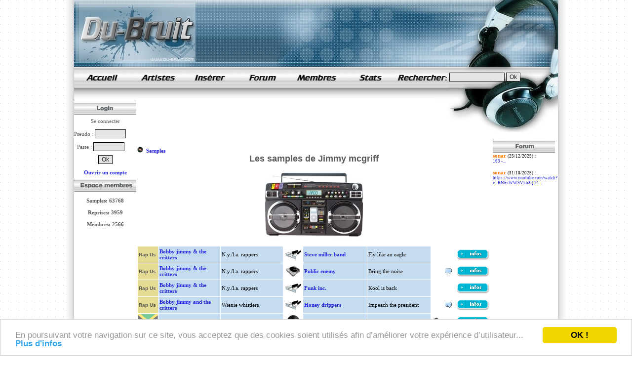

--- FILE ---
content_type: text/html; charset=ISO-8859-1
request_url: https://www.du-bruit.com/samples-jimmy-mcgriff.html
body_size: 24680
content:
<!DOCTYPE html PUBLIC "-//W3C//DTD XHTML 1.0 Transitional//EN" "http://www.w3.org/TR/xhtml1/DTD/xhtml1-transitional.dtd">
<html lang="fr">
<head>
<meta name="viewport" content="width=device-width, initial-scale=1.0" />
<meta name="HandheldFriendly" content="true" />

<title>les samples de Jimmy mcgriff</title>
<meta NAME="description" CONTENT="Les samples utilisés par jimmy mcgriff. Toutes les infos sur cet artiste/groupe.">
<meta name="webmaster" content="Leboss">
<LINK rel="stylesheet" type="text/css" href="/style.css">
<link rel="shortcut icon" href="/favicon_new.ico">
<script type="text/javascript">
    window.cookieconsent_options = {"message":"En poursuivant votre navigation sur ce site, vous acceptez que des cookies soient utilisés afin d’améliorer votre expérience d’utilisateur...","dismiss":"OK !","learnMore":"Plus d'infos","link":"/mentions-legales.html#cookies","theme":"light-bottom"};
</script>
<script type="text/javascript" src="//cdnjs.cloudflare.com/ajax/libs/cookieconsent2/1.0.9/cookieconsent.min.js"></script>
</head>
<body topmargin=0 background="/images/bg_fond.gif">
<div id="fb-root"></div>
<script>(function(d, s, id) {
  var js, fjs = d.getElementsByTagName(s)[0];
  if (d.getElementById(id)) return;
  js = d.createElement(s); js.id = id;
  js.src = "//connect.facebook.net/fr_FR/all.js#xfbml=1";
  fjs.parentNode.insertBefore(js, fjs);
}(document, 'script', 'facebook-jssdk'));</script>
<center>

<div id="tooltip" style="font-family:verdana ; font-size:10px ; background-color:#ffffff ; clip:rect(0px 250px 40px 0px) ; color:blue ;  position:absolute ; visibility:hidden ; width:250px"></div>
<table width=1012 cellspacing=0 cellpadding=0 border=0 height=100% align=center>
<tr>
<td width=16 background="/images/bg_left.gif"></td>
<td width=980 height=100% bgcolor=#ffffff>
<table  cellspacing=0 cellpadding=0 border=0 width=980 height=100%>
	<tr valign=top>
		<td colspan=3 height="135"><table border=0 cellspacing=0 cellpadding=0><tr><td><img src="/images/header1.jpg" width="246" height="135" border="0" alt="logo du-bruit" border=0></td><td width=734 background="/images/header2.jpg">
<!--
<div id='google_sky2' style='padding-left: 51px'>
<script type="text/javascript">
google_ad_client = "pub-2032182162166394";
google_ad_slot = "6871060374";
google_ad_width = 468;
google_ad_height = 60;
</script>
<script type="text/javascript"
src="http://pagead2.googlesyndication.com/pagead/show_ads.js">
</script>
</div>
-->
		</td></tr></table></td>
	</tr>
	<tr valign=top>
	 <td colspan=3 bgcolor=white height="43"><table cellspacing=0 cellpadding=0 border=0 width=100% height=100%>
<tr>
<td height="43" width=112><a class='headerlogo' href='https://www.du-bruit.com' title='samples de rap'>samples de rap</a></td>
<td height="43" width=108><a href=/lettre-a.html><img src="/images/menu_sampleurs1.gif" width="108" height="43" border="0" alt="" OnMouseOver="javascript:src='/images/menu_sampleurs2.gif'" OnMouseOut="javascript:src='/images/menu_sampleurs1.gif'"></a></td>
<td height="43" width=108><a rel='nofollow' href=/?page=insertion><img src="/images/menu_insertion1.gif" width="108" height="43" border="0" alt="" OnMouseOver="javascript:src='/images/menu_insertion2.gif'" OnMouseOut="javascript:src='/images/menu_insertion1.gif'"></a></td>
<td height="43" width=108><a href=/?page=forum title="forum"><img src="/images/menu_forum1.gif" width="108" height="43" border="0" alt="" OnMouseOver="javascript:src='/images/menu_forum2.gif'" OnMouseOut="javascript:src='/images/menu_forum1.gif'"></a></td>
<td height="43" width=108><a rel='nofollow' href=/?page=membres><img src="/images/menu_membres1.gif" width="108" height="43" border="0" alt="" OnMouseOver="javascript:src='/images/menu_membres2.gif'" OnMouseOut="javascript:src='/images/menu_membres1.gif'"></a></td>
<td height="43" width=108><a rel='nofollow' href=/?page=stats><img src="/images/menu_stats1.gif" width="108" height="43" border="0" alt="" OnMouseOver="javascript:src='/images/menu_stats2.gif'" OnMouseOut="javascript:src='/images/menu_stats1.gif'"></a></td>
<form action=/?page=recherche method=post>
<td align=center height="43" width=108><a href=/?page=historique><img src=/images/menu_recherche.gif width="108" height=43 border=0 OnMouseOver="javascipt:src='/images/menu_recherche2.gif'" OnMouseOut="javascipt:src='/images/menu_recherche.gif'"></a></td>
<td align=left background="/images/casque_haut.jpg" width="220" height="43"> <input type=text name=rech size=14> <input type=hidden name=rechok value='ok'><input type=submit value=Ok></td></form>
</tr>
</table>

</td>
	</tr>
	<tr>
	  <td rowspan=2 width=126 valign=top><img src=/images/fond_gauche.jpg>
<table id=login cellspacing=0 cellpadding=0 border=0><tr><td width=126 height=26><img src=/images/login.gif></td></tr><form method=post action=/verif_login.php><tr><td align=center height=26>Se connecter</td></tr><tr><td height=26>Pseudo : <input type=text name=pseudo size=7></td></tr><tr><td height=26>&nbsp;&nbsp;Passe : <input type='password' name=mot_passe size=7></td></tr><tr><td width=140 height=26><center><input type='hidden' value='oui' name='souvenir[]'><input class=button type=submit value=Ok></form></td></tr><tr><td class=vide height=26 align=center><a rel='nofollow' href=/?page=insertion>Ouvrir un compte</a></td></tr><tr><td width=126 height=26><img src=/images/espace_membres.gif></td></tr><tr><td height=26><center><br><b>Samples: 63768<br><br>Reprises: 3959<br><br>Membres: 2566<br><br></td></tr></table>

<!--<div class="fb-like-box" data-href="https://www.facebook.com/DuBruitCom" data-width="126" data-height="245" data-show-faces="false" data-stream="false" data-header="false"></div>-->
<center><iframe src="https://www.facebook.com/plugins/likebox.php?id=235506639915571&amp;width=125&amp;connections=10&amp;stream=false&amp;header=false&amp;data-show-faces=false&amp;height=120" scrolling="no" frameborder="0" style="border:none; overflow:hidden; width:125px; height:120px;"></iframe></center>
</td>
    <td colspan="2" bgcolor=white height="96" background=/images/casque_gauche2.jpg style="background-repeat:no-repeat;">
 	<br/>
	 	<div id='google_sky4' style='margin-top:3px;margin-left:2px;'>
<script type="text/javascript"><!--
google_ad_client = "pub-2032182162166394";

google_ad_slot = "0941343784";
google_ad_width = 728;
google_ad_height = 90;
//-->
</script>
<script type="text/javascript"
src="https://pagead2.googlesyndication.com/pagead/show_ads.js">
</script></div>  	

  </td>
  </tr>
  <tr>
    <td width=728 valign=top><center><table border=0 cellpadding=0 cellpadding=0 width=720><tr><td><br/>
<img src='/images/home_icone.png' width='18' height='12' alt='' /><div itemscope itemtype='http://data-vocabulary.org/Breadcrumb' class='brdcb'><a href='/' title='Samples' itemprop='url'><span itemprop='title'>Samples</span></a></div><br/> 	
    	
    	
    	             
        <font size=3><div align=center><center><h1>Les samples de Jimmy mcgriff</h1><br><img src='/images/rappeur.jpg' alt='jimmy mcgriff'><br><table cellspacing=1 cellpadding=2 border=0 style="display: inline-block;word-wrap: break-word;"><tr><td bgcolor=#E5DC93 height=29 width=35><b><font face=arial size=1>Rap Us</font></b></td><td bgcolor=#C5DCF0 width=136><a href=/samples-bobby-jimmy--et--the-critters.html title="samples de bobby jimmy & the critters"><b>Bobby jimmy & the critters</td><td bgcolor=#C5DCF0 width=136><font color=#000000>N.y./l.a. rappers</td><td width=35><center><img src=/images/sample.gif width=32 height=20></td><td bgcolor=#C5DCF0 width=136><a href=/samples-steve-miller-band.html title="samples de steve miller band"><b>Steve miller band</td><td bgcolor=#C5DCF0 width=136><font color=#000000>Fly like an eagle</td><td width=20></td><td width=20></td><td><a href=/18209-bobby-jimmy--the-critters-n.y.-l.a.-rappers.html title="sample de bobby jimmy & the critters - n.y./l.a. rappers (11-05-2009)"><img src=/images/infos.png border=0 alt=''></a></td></tr><tr><td bgcolor=#E5DC93 height=29 width=35><b><font face=arial size=1>Rap Us</font></b></td><td bgcolor=#C5DCF0 width=136><a href=/samples-bobby-jimmy--et--the-critters.html title="samples de bobby jimmy & the critters"><b>Bobby jimmy & the critters</td><td bgcolor=#C5DCF0 width=136><font color=#000000>N.y./l.a. rappers</td><td width=35><center><img src=/images/scratch.gif width=29 height=22></td><td bgcolor=#C5DCF0 width=136><a href=/samples-public-enemy.html title="samples de public enemy"><b>Public enemy</td><td bgcolor=#C5DCF0 width=136><font color=#000000>Bring the noise</td><td width=20></td><td width=20><img src=/images/bulle.gif border=0 alt='' width=16 height=16></td><td><a href=/41624-bobby-jimmy--the-critters-n.y.-l.a.-rappers.html title="sample de bobby jimmy & the critters - n.y./l.a. rappers (29-01-2012)"><img src=/images/infos.png border=0 alt=''></a></td></tr><tr><td bgcolor=#E5DC93 height=29 width=35><b><font face=arial size=1>Rap Us</font></b></td><td bgcolor=#C5DCF0 width=136><a href=/samples-bobby-jimmy--et--the-critters.html title="samples de bobby jimmy & the critters"><b>Bobby jimmy & the critters</td><td bgcolor=#C5DCF0 width=136><font color=#000000>N.y./l.a. rappers</td><td width=35><center><img src=/images/sample.gif width=32 height=20></td><td bgcolor=#C5DCF0 width=136><a href=/samples-funk-inc-dot-.html title="samples de funk inc."><b>Funk inc.</td><td bgcolor=#C5DCF0 width=136><font color=#000000>Kool is back</td><td width=20></td><td width=20></td><td><a href=/45413-bobby-jimmy--the-critters-n.y.-l.a.-rappers.html title="sample de bobby jimmy & the critters - n.y./l.a. rappers (27-10-2012)"><img src=/images/infos.png border=0 alt=''></a></td></tr><tr><td bgcolor=#E5DC93 height=29 width=35><b><font face=arial size=1>Rap Us</font></b></td><td bgcolor=#C5DCF0 width=136><a href=/samples-bobby-jimmy-and-the-critters.html title="samples de bobby jimmy and the critters"><b>Bobby jimmy and the critters</td><td bgcolor=#C5DCF0 width=136><font color=#000000>Wienie whistlers</td><td width=35><center><img src=/images/sample.gif width=32 height=20></td><td bgcolor=#C5DCF0 width=136><a href=/samples-honey-drippers.html title="samples de honey drippers"><b>Honey drippers</td><td bgcolor=#C5DCF0 width=136><font color=#000000>Impeach the president</td><td width=20></td><td width=20><img src=/images/bulle.gif border=0 alt='' width=16 height=16></td><td><a href=/27279-bobby-jimmy-and-the-critters-wienie-whistlers.html title="sample de bobby jimmy and the critters - wienie whistlers (16-06-2010)"><img src=/images/infos.png border=0 alt=''></a></td></tr><tr><td bgcolor=#FBD4A7 style='background-image: url(/images/jamaique.png);background-size: 100% 100%;' height=29 width=35><b><font face=arial size=1>Reggae</font></b></td><td bgcolor=#C5DCF0 width=136><a href=/samples-jimmy-cliff.html title="samples de jimmy cliff"><b>Jimmy cliff</td><td bgcolor=#C5DCF0 width=136><font color=#000000>I can see clearly now</td><td width=35><center><img src=/images/reprise.gif width=26 height=26></td><td bgcolor=#C5DCF0 width=136><a href=/samples-johnny-nash.html title="samples de johnny nash"><b>Johnny nash</td><td bgcolor=#C5DCF0 width=136><font color=#000000>I can see clearly now</td><td width=20><img src=/images/sound_icon2.jpg border=0 alt='' width=20 height=19></td><td width=20></td><td><a href=/22586-jimmy-cliff-i-can-see-clearly-now.html title="sample de jimmy cliff - i can see clearly now (12-11-2009)"><img src=/images/infos.png border=0 alt=''></a></td></tr><tr><td bgcolor=#777CB9 height=29 width=35><b><font face=arial size=1>Jazz, Blues</b></font></td><td bgcolor=#C5DCF0 width=136><a href=/samples-jimmy-gordon--et--his-jazznpops-band.html title="samples de jimmy gordon & his jazznpops band"><b>Jimmy gordon & his jazznpops band</td><td bgcolor=#C5DCF0 width=136><font color=#000000>Walter l</td><td width=35><center><img src=/images/reprise.gif width=26 height=26></td><td bgcolor=#C5DCF0 width=136><a href=/samples-gary-burton.html title="samples de gary burton"><b>Gary burton</td><td bgcolor=#C5DCF0 width=136><font color=#000000>Walter l</td><td width=20><img src=/images/sound_icon2.jpg border=0 alt='' width=20 height=19></td><td width=20></td><td><a href=/67478-jimmy-gordon--his-jazznpops-band-walter-l.html title="sample de jimmy gordon & his jazznpops band - walter l (15-05-2023)"><img src=/images/infos.png border=0 alt=''></a></td></tr><tr><td bgcolor=#E593E2 height=29 width=35><b><font face=arial size=1>Elec. Tech.</font></b></td><td bgcolor=#C5DCF0 width=136><a href=/samples-jimmy-j--et--cru-tiret-l-tiret-t.html title="samples de jimmy j & cru-l-t"><b>Jimmy j & cru-l-t</td><td bgcolor=#C5DCF0 width=136><font color=#000000>Let's go</td><td width=35><center><img src=/images/sample.gif width=32 height=20></td><td bgcolor=#C5DCF0 width=136><a href=/samples-winstons.html title="samples de winstons"><b>Winstons</td><td bgcolor=#C5DCF0 width=136><font color=#000000>Amen brother</td><td width=20></td><td width=20><img src=/images/bulle.gif border=0 alt='' width=16 height=16></td><td><a href=/38408-jimmy-j--cru-l-t-let-s-go.html title="sample de jimmy j & cru-l-t - let's go (26-07-2011)"><img src=/images/infos.png border=0 alt=''></a></td></tr><tr><td bgcolor=#E593E2 height=29 width=35><b><font face=arial size=1>Elec. Tech.</font></b></td><td bgcolor=#C5DCF0 width=136><a href=/samples-jimmy-j--et--cru-tiret-l-tiret-t.html title="samples de jimmy j & cru-l-t"><b>Jimmy j & cru-l-t</td><td bgcolor=#C5DCF0 width=136><font color=#000000>Take me away</td><td width=35><center><img src=/images/sample.gif width=32 height=20></td><td bgcolor=#C5DCF0 width=136><a href=/samples-winstons.html title="samples de winstons"><b>Winstons</td><td bgcolor=#C5DCF0 width=136><font color=#000000>Amen brother</td><td width=20></td><td width=20><img src=/images/bulle.gif border=0 alt='' width=16 height=16></td><td><a href=/38456-jimmy-j--cru-l-t-take-me-away.html title="sample de jimmy j & cru-l-t - take me away (27-07-2011)"><img src=/images/infos.png border=0 alt=''></a></td></tr><tr><td bgcolor=#F1C5E4 height=29 width=35><b><font face=arial size=1>Rap Fr</font></b></td><td bgcolor=#C5DCF0 width=136><a href=/samples-jimmy-jay.html title="samples de jimmy jay"><b>Jimmy jay</td><td bgcolor=#C5DCF0 width=136><font color=#000000>Distortion (1 piste mix)</td><td width=35><center><img src=/images/sample.gif width=32 height=20></td><td bgcolor=#C5DCF0 width=136><a href=/samples-commodores.html title="samples de commodores"><b>Commodores</td><td bgcolor=#C5DCF0 width=136><font color=#000000>Funny feelings</td><td width=20><img src=/images/sound_icon2.jpg border=0 alt='' width=20 height=19></td><td width=20><img src=/images/bulle.gif border=0 alt='' width=16 height=16></td><td><a href=/4694-jimmy-jay-distortion-%281-piste-mix.html title="sample de jimmy jay - distortion (1 piste mix) (25-01-2006)"><img src=/images/infos.png border=0 alt=''></a></td></tr><tr><td bgcolor=#F1C5E4 height=29 width=35><b><font face=arial size=1>Rap Fr</font></b></td><td bgcolor=#C5DCF0 width=136><a href=/samples-jimmy-jay.html title="samples de jimmy jay"><b>Jimmy jay</td><td bgcolor=#C5DCF0 width=136><font color=#000000>Distortion (1 piste mix)</td><td width=35><center><img src=/images/sample.gif width=32 height=20></td><td bgcolor=#C5DCF0 width=136><a href=/samples-harold-wheeler-consort.html title="samples de harold wheeler consort"><b>Harold wheeler consort</td><td bgcolor=#C5DCF0 width=136><font color=#000000>Black cream</td><td width=20><img src=/images/sound_icon2.jpg border=0 alt='' width=20 height=19></td><td width=20></td><td><a href=/72049-jimmy-jay-distortion-%281-piste-mix.html title="sample de jimmy jay - distortion (1 piste mix) (25-02-2025)"><img src=/images/infos.png border=0 alt=''></a></td></tr><tr><td bgcolor=#F1C5E4 height=29 width=35><b><font face=arial size=1>Rap Fr</font></b></td><td bgcolor=#C5DCF0 width=136><a href=/samples-jimmy-jay.html title="samples de jimmy jay"><b>Jimmy jay</td><td bgcolor=#C5DCF0 width=136><font color=#000000>Intro / la funk mob</td><td width=35><center><img src=/images/sample.gif width=32 height=20></td><td bgcolor=#C5DCF0 width=136><a href=/samples-lena-horne.html title="samples de lena horne"><b>Lena horne</td><td bgcolor=#C5DCF0 width=136><font color=#000000>Summertime</td><td width=20></td><td width=20></td><td><a href=/16422-jimmy-jay-intro---la-funk-mob.html title="sample de jimmy jay - intro / la funk mob (11-08-2008)"><img src=/images/infos.png border=0 alt=''></a></td></tr><tr><td bgcolor=#F1C5E4 height=29 width=35><b><font face=arial size=1>Rap Fr</font></b></td><td bgcolor=#C5DCF0 width=136><a href=/samples-jimmy-jay.html title="samples de jimmy jay"><b>Jimmy jay</td><td bgcolor=#C5DCF0 width=136><font color=#000000>Mission dangereuse</td><td width=35><center><img src=/images/sample.gif width=32 height=20></td><td bgcolor=#C5DCF0 width=136><a href=/samples-art-farmer.html title="samples de art farmer"><b>Art farmer</td><td bgcolor=#C5DCF0 width=136><font color=#000000>Soulsides</td><td width=20><img src=/images/sound_icon2.jpg border=0 alt='' width=20 height=19></td><td width=20><img src=/images/bulle.gif border=0 alt='' width=16 height=16></td><td><a href=/62996-jimmy-jay-mission-dangereuse.html title="sample de jimmy jay - mission dangereuse (02-08-2019)"><img src=/images/infos.png border=0 alt=''></a></td></tr><tr><td bgcolor=#F1C5E4 height=29 width=35><b><font face=arial size=1>Rap Fr</font></b></td><td bgcolor=#C5DCF0 width=136><a href=/samples-jimmy-jay.html title="samples de jimmy jay"><b>Jimmy jay</td><td bgcolor=#C5DCF0 width=136><font color=#000000>Vibes (interlude)</td><td width=35><center><img src=/images/sample.gif width=32 height=20></td><td bgcolor=#C5DCF0 width=136><a href=/samples-bobby-hutcherson.html title="samples de bobby hutcherson"><b>Bobby hutcherson</td><td bgcolor=#C5DCF0 width=136><font color=#000000>Manzanita</td><td width=20><img src=/images/sound_icon2.jpg border=0 alt='' width=20 height=19></td><td width=20><img src=/images/bulle.gif border=0 alt='' width=16 height=16></td><td><a href=/62850-jimmy-jay-vibes-%28interlude.html title="sample de jimmy jay - vibes (interlude) (08-05-2019)"><img src=/images/infos.png border=0 alt=''></a></td></tr><tr><td bgcolor=#F1C5E4 height=29 width=35><b><font face=arial size=1>Rap Fr</font></b></td><td bgcolor=#C5DCF0 width=136><a href=/samples-jimmy-jay.html title="samples de jimmy jay"><b>Jimmy jay</td><td bgcolor=#C5DCF0 width=136><font color=#000000>Interlude / tentation du futur</td><td width=35><center><img src=/images/sample.gif width=32 height=20></td><td bgcolor=#C5DCF0 width=136><a href=/samples-skull-snaps.html title="samples de skull snaps"><b>Skull snaps</td><td bgcolor=#C5DCF0 width=136><font color=#000000>It's a new day</td><td width=20></td><td width=20></td><td><a href=/16470-jimmy-jay-interlude---tentation-du-futur.html title="sample de jimmy jay - interlude / tentation du futur (20-08-2008)"><img src=/images/infos.png border=0 alt=''></a></td></tr><tr><td bgcolor=#F1C5E4 height=29 width=35><b><font face=arial size=1>Rap Fr</font></b></td><td bgcolor=#C5DCF0 width=136><a href=/samples-jimmy-jay.html title="samples de jimmy jay"><b>Jimmy jay</td><td bgcolor=#C5DCF0 width=136><font color=#000000>Interlude / vision</td><td width=35><center><img src=/images/sample.gif width=32 height=20></td><td bgcolor=#C5DCF0 width=136><a href=/samples-m-apos-tume.html title="samples de m'tume"><b>M'tume</td><td bgcolor=#C5DCF0 width=136><font color=#000000>Juicy fruit</td><td width=20></td><td width=20></td><td><a href=/16469-jimmy-jay-interlude---vision.html title="sample de jimmy jay - interlude / vision (20-08-2008)"><img src=/images/infos.png border=0 alt=''></a></td></tr><tr><td bgcolor=#F1C5E4 height=29 width=35><b><font face=arial size=1>Rap Fr</font></b></td><td bgcolor=#C5DCF0 width=136><a href=/samples-jimmy-jay.html title="samples de jimmy jay"><b>Jimmy jay</td><td bgcolor=#C5DCF0 width=136><font color=#000000>Interlude vision</td><td width=35><center><img src=/images/sample.gif width=32 height=20></td><td bgcolor=#C5DCF0 width=136><a href=/samples-blackbyrds.html title="samples de blackbyrds"><b>Blackbyrds</td><td bgcolor=#C5DCF0 width=136><font color=#000000>Dreaming about you</td><td width=20></td><td width=20></td><td><a href=/10649-jimmy-jay-interlude-vision.html title="sample de jimmy jay - interlude vision (19-08-2006)"><img src=/images/infos.png border=0 alt=''></a></td></tr><tr><td bgcolor=#F1C5E4 height=29 width=35><b><font face=arial size=1>Rap Fr</font></b></td><td bgcolor=#C5DCF0 width=136><a href=/samples-jimmy-jay.html title="samples de jimmy jay"><b>Jimmy jay</td><td bgcolor=#C5DCF0 width=136><font color=#000000>Victime du rap (ft. madison le bourreau & chrysto)</td><td width=35><center><img src=/images/sample.gif width=32 height=20></td><td bgcolor=#C5DCF0 width=136><a href=/samples-joe-williams.html title="samples de joe williams"><b>Joe williams</td><td bgcolor=#C5DCF0 width=136><font color=#000000>Get out of my life</td><td width=20><img src=/images/sound_icon2.jpg border=0 alt='' width=20 height=19></td><td width=20></td><td><a href=/16468-jimmy-jay-victime-du-rap-%28ft.-madison-le-bourreau--chrysto.html title="sample de jimmy jay - victime du rap (ft. madison le bourreau & chrysto) (20-08-2008)"><img src=/images/infos.png border=0 alt=''></a></td></tr><tr><td bgcolor=#FBD4A7 style='background-image: url(/images/jamaique.png);background-size: 100% 100%;' height=29 width=35><b><font face=arial size=1>Reggae</font></b></td><td bgcolor=#C5DCF0 width=136><a href=/samples-jimmy-lindsay.html title="samples de jimmy lindsay"><b>Jimmy lindsay</td><td bgcolor=#C5DCF0 width=136><font color=#000000>Ain't no sunshine (single)</td><td width=35><center><img src=/images/reprise.gif width=26 height=26></td><td bgcolor=#C5DCF0 width=136><a href=/samples-bill-withers.html title="samples de bill withers"><b>Bill withers</td><td bgcolor=#C5DCF0 width=136><font color=#000000>Ain't no sunshine</td><td width=20><img src=/images/sound_icon2.jpg border=0 alt='' width=20 height=19></td><td width=20><img src=/images/bulle.gif border=0 alt='' width=16 height=16></td><td><a href=/67515-jimmy-lindsay-ain-t-no-sunshine-%28single.html title="sample de jimmy lindsay - ain't no sunshine (single) (19-05-2023)"><img src=/images/infos.png border=0 alt=''></a></td></tr><tr><td bgcolor=#FBD4A7 style='background-image: url(/images/jamaique.png);background-size: 100% 100%;' height=29 width=35><b><font face=arial size=1>Reggae</font></b></td><td bgcolor=#C5DCF0 width=136><a href=/samples-jimmy-lindsay.html title="samples de jimmy lindsay"><b>Jimmy lindsay</td><td bgcolor=#C5DCF0 width=136><font color=#000000>Ain't no sunshine </td><td width=35><center><img src=/images/reprise.gif width=26 height=26></td><td bgcolor=#C5DCF0 width=136><a href=/samples-bill-withers.html title="samples de bill withers"><b>Bill withers</td><td bgcolor=#C5DCF0 width=136><font color=#000000>Ain't no sunshine</td><td width=20><img src=/images/sound_icon2.jpg border=0 alt='' width=20 height=19></td><td width=20><img src=/images/bulle.gif border=0 alt='' width=16 height=16></td><td><a href=/67514-jimmy-lindsay-ain-t-no-sunshine-.html title="sample de jimmy lindsay - ain't no sunshine  (19-05-2023)"><img src=/images/infos.png border=0 alt=''></a></td></tr><tr><td bgcolor=#93E595 height=29 width=35><b><font face=arial size=1>Pop Variet</font></b></td><td bgcolor=#C5DCF0 width=136><a href=/samples-jimmy-mcgriff.html title="samples de jimmy mcgriff"><b>Jimmy mcgriff</td><td bgcolor=#C5DCF0 width=136><font color=#000000>The exodus song</td><td width=35><center><img src=/images/bo.gif width=31 height=29></td><td bgcolor=#C5DCF0 width=136><a href=/samples-ernest-gold.html title="samples de ernest gold"><b>Ernest gold</td><td bgcolor=#C5DCF0 width=136><font color=#000000>Theme of exodus</td><td width=20><img src=/images/sound_icon2.jpg border=0 alt='' width=20 height=19></td><td width=20></td><td><a href=/69951-jimmy-mcgriff-the-exodus-song.html title="sample de jimmy mcgriff - the exodus song (06-10-2024)"><img src=/images/infos.png border=0 alt=''></a></td></tr><tr><td bgcolor=#93E595 height=29 width=35><b><font face=arial size=1>Pop Variet</font></b></td><td bgcolor=#C5DCF0 width=136><a href=/samples-jimmy-page.html title="samples de jimmy page"><b>Jimmy page</td><td bgcolor=#C5DCF0 width=136><font color=#000000>Prelude</td><td width=35><center><img src=/images/reprise.gif width=26 height=26></td><td bgcolor=#C5DCF0 width=136><a href=/samples-frederic-chopin.html title="samples de frédéric chopin"><b>Frédéric chopin</td><td bgcolor=#C5DCF0 width=136><font color=#000000>N°4 en mi mineur (largo)</td><td width=20><img src=/images/sound_icon2.jpg border=0 alt='' width=20 height=19></td><td width=20></td><td><a href=/51579-jimmy-page-prelude.html title="sample de jimmy page - prelude (13-02-2014)"><img src=/images/infos.png border=0 alt=''></a></td></tr><tr><td bgcolor=#93E595 height=29 width=35><b><font face=arial size=1>Pop Variet</font></b></td><td bgcolor=#C5DCF0 width=136><a href=/samples-jimmy-ponder.html title="samples de jimmy ponder"><b>Jimmy ponder</td><td bgcolor=#C5DCF0 width=136><font color=#000000>While my guitar gently weeps</td><td width=35><center><img src=/images/reprise.gif width=26 height=26></td><td bgcolor=#C5DCF0 width=136><a href=/samples-beatles.html title="samples de beatles"><b>Beatles</td><td bgcolor=#C5DCF0 width=136><font color=#000000>While my guitar gently weeps</td><td width=20><img src=/images/sound_icon2.jpg border=0 alt='' width=20 height=19></td><td width=20></td><td><a href=/38654-jimmy-ponder-while-my-guitar-gently-weeps.html title="sample de jimmy ponder - while my guitar gently weeps (02-08-2011)"><img src=/images/infos.png border=0 alt=''></a></td></tr><tr><td bgcolor=#F58390 height=29 width=35><b><font face=arial size=1>RnB, Soul</font></b></td><td bgcolor=#C5DCF0 width=136><a href=/samples-jimmy-scott.html title="samples de jimmy scott"><b>Jimmy scott</td><td bgcolor=#C5DCF0 width=136><font color=#000000>Sometimes i feel like a motherless child</td><td width=35><center><img src=/images/reprise.gif width=26 height=26></td><td bgcolor=#C5DCF0 width=136><a href=/samples-paul-robeson.html title="samples de paul robeson"><b>Paul robeson</td><td bgcolor=#C5DCF0 width=136><font color=#000000>Sometimes i feel like a motherless child</td><td width=20><img src=/images/sound_icon2.jpg border=0 alt='' width=20 height=19></td><td width=20><img src=/images/bulle.gif border=0 alt='' width=16 height=16></td><td><a href=/64456-jimmy-scott-sometimes-i-feel-like-a-motherless-child.html title="sample de jimmy scott - sometimes i feel like a motherless child (07-03-2021)"><img src=/images/infos.png border=0 alt=''></a></td></tr><tr><td bgcolor=#777CB9 height=29 width=35><b><font face=arial size=1>Jazz, Blues</b></font></td><td bgcolor=#C5DCF0 width=136><a href=/samples-jimmy-smith.html title="samples de jimmy smith"><b>Jimmy smith</td><td bgcolor=#C5DCF0 width=136><font color=#000000>I'm gonna love you just a little bit more babe</td><td width=35><center><img src=/images/reprise.gif width=26 height=26></td><td bgcolor=#C5DCF0 width=136><a href=/samples-barry-white.html title="samples de barry white"><b>Barry white</td><td bgcolor=#C5DCF0 width=136><font color=#000000>I'm gonna love you just a little bit more baby</td><td width=20><img src=/images/sound_icon2.jpg border=0 alt='' width=20 height=19></td><td width=20></td><td><a href=/66036-jimmy-smith-i-m-gonna-love-you-just-a-little-bit-more-babe.html title="sample de jimmy smith - i'm gonna love you just a little bit more babe (23-10-2022)"><img src=/images/infos.png border=0 alt=''></a></td></tr><tr><td bgcolor=#777CB9 height=29 width=35><b><font face=arial size=1>Jazz, Blues</b></font></td><td bgcolor=#C5DCF0 width=136><a href=/samples-jimmy-smith.html title="samples de jimmy smith"><b>Jimmy smith</td><td bgcolor=#C5DCF0 width=136><font color=#000000>Sunny</td><td width=35><center><img src=/images/reprise.gif width=26 height=26></td><td bgcolor=#C5DCF0 width=136><a href=/samples-bobby-hebb.html title="samples de bobby hebb"><b>Bobby hebb</td><td bgcolor=#C5DCF0 width=136><font color=#000000>Sunny</td><td width=20><img src=/images/sound_icon2.jpg border=0 alt='' width=20 height=19></td><td width=20></td><td><a href=/28452-jimmy-smith-sunny.html title="sample de jimmy smith - sunny (10-08-2010)"><img src=/images/infos.png border=0 alt=''></a></td></tr><tr><td bgcolor=#93E595 height=29 width=35><b><font face=arial size=1>Pop Variet</font></b></td><td bgcolor=#C5DCF0 width=136><a href=/samples-jimmy-somerville.html title="samples de jimmy somerville"><b>Jimmy somerville</td><td bgcolor=#C5DCF0 width=136><font color=#000000>You make me feel (mighy real)</td><td width=35><center><img src=/images/reprise.gif width=26 height=26></td><td bgcolor=#C5DCF0 width=136><a href=/samples-sylvester.html title="samples de sylvester"><b>Sylvester</td><td bgcolor=#C5DCF0 width=136><font color=#000000>You make me feel (mighty real)</td><td width=20><img src=/images/sound_icon2.jpg border=0 alt='' width=20 height=19></td><td width=20></td><td><a href=/62332-jimmy-somerville-you-make-me-feel-%28mighy-real.html title="sample de jimmy somerville - you make me feel (mighy real) (13-08-2018)"><img src=/images/infos.png border=0 alt=''></a></td></tr><tr><td bgcolor=#93E595 height=29 width=35><b><font face=arial size=1>Pop Variet</font></b></td><td bgcolor=#C5DCF0 width=136><a href=/samples-jimmy-somerville-feat-dot--june-miles-tiret-kingston.html title="samples de jimmy somerville feat. june miles-kingston"><b>Jimmy somerville feat. june miles-kingston</td><td bgcolor=#C5DCF0 width=136><font color=#000000>Comment te dire adieu ?</td><td width=35><center><img src=/images/reprise.gif width=26 height=26></td><td bgcolor=#C5DCF0 width=136><a href=/samples-francoise-hardy.html title="samples de françoise hardy"><b>Françoise hardy</td><td bgcolor=#C5DCF0 width=136><font color=#000000>Comment te dire adieu ?</td><td width=20><img src=/images/sound_icon2.jpg border=0 alt='' width=20 height=19></td><td width=20></td><td><a href=/28944-jimmy-somerville-feat.-june-miles-kingston-comment-te-dire-adieu-.html title="sample de jimmy somerville feat. june miles-kingston - comment te dire adieu ? (21-09-2010)"><img src=/images/infos.png border=0 alt=''></a></td></tr><tr><td bgcolor=#F58390 height=29 width=35><b><font face=arial size=1>RnB, Soul</font></b></td><td bgcolor=#C5DCF0 width=136><a href=/samples-jimmy-stewart.html title="samples de jimmy stewart"><b>Jimmy stewart</td><td bgcolor=#C5DCF0 width=136><font color=#000000>Inside my love</td><td width=35><center><img src=/images/reprise.gif width=26 height=26></td><td bgcolor=#C5DCF0 width=136><a href=/samples-minnie-riperton.html title="samples de minnie riperton"><b>Minnie riperton</td><td bgcolor=#C5DCF0 width=136><font color=#000000>Inside my love</td><td width=20><img src=/images/sound_icon2.jpg border=0 alt='' width=20 height=19></td><td width=20></td><td><a href=/66369-jimmy-stewart-inside-my-love.html title="sample de jimmy stewart - inside my love (02-01-2023)"><img src=/images/infos.png border=0 alt=''></a></td></tr><tr><td bgcolor=#E5DC93 height=29 width=35><b><font face=arial size=1>Rap Us</font></b></td><td bgcolor=#C5DCF0 width=136><a href=/samples-jimmy-z.html title="samples de jimmy z"><b>Jimmy z</td><td bgcolor=#C5DCF0 width=136><font color=#000000>Funky flute</td><td width=35><center><img src=/images/sample.gif width=32 height=20></td><td bgcolor=#C5DCF0 width=136><a href=/samples-james-brown.html title="samples de james brown"><b>James brown</td><td bgcolor=#C5DCF0 width=136><font color=#000000>Funky president</td><td width=20></td><td width=20></td><td><a href=/27956-jimmy-z-funky-flute.html title="sample de jimmy z - funky flute (06-07-2010)"><img src=/images/infos.png border=0 alt=''></a></td></tr><tr><td bgcolor=#93E595 height=29 width=35><b><font face=arial size=1>Pop Variet</font></b></td><td bgcolor=#C5DCF0 width=136><a href=/samples-oliver-sim-feat-dot--jimmy-somerville.html title="samples de oliver sim feat. jimmy somerville"><b>Oliver sim feat. jimmy somerville</td><td bgcolor=#C5DCF0 width=136><font color=#000000>Hideous</td><td width=35><center><img src=/images/sample.gif width=32 height=20></td><td bgcolor=#C5DCF0 width=136><a href=/samples-lee-hazlewood.html title="samples de lee hazlewood"><b>Lee hazlewood</td><td bgcolor=#C5DCF0 width=136><font color=#000000>Your sweet love</td><td width=20><img src=/images/sound_icon2.jpg border=0 alt='' width=20 height=19></td><td width=20></td><td><a href=/69140-oliver-sim-feat.-jimmy-somerville-hideous.html title="sample de oliver sim feat. jimmy somerville - hideous (08-04-2024)"><img src=/images/infos.png border=0 alt=''></a></td></tr><tr><td bgcolor=#F58390 height=29 width=35><b><font face=arial size=1>RnB, Soul</font></b></td><td bgcolor=#C5DCF0 width=136><a href=/samples-the-jimmy-castor-bunch.html title="samples de the jimmy castor bunch"><b>The jimmy castor bunch</td><td bgcolor=#C5DCF0 width=136><font color=#000000>It's just begun</td><td width=35><center><img src=/images/sample.gif width=32 height=20></td><td bgcolor=#C5DCF0 width=136><a href=/samples-kool--et--the-gang.html title="samples de kool & the gang"><b>Kool & the gang</td><td bgcolor=#C5DCF0 width=136><font color=#000000>Give it up</td><td width=20><img src=/images/sound_icon2.jpg border=0 alt='' width=20 height=19></td><td width=20><img src=/images/bulle.gif border=0 alt='' width=16 height=16></td><td><a href=/58342-the-jimmy-castor-bunch-it-s-just-begun.html title="sample de the jimmy castor bunch - it's just begun (19-12-2016)"><img src=/images/infos.png border=0 alt=''></a></td></tr><tr><td bgcolor=#93E595 height=29 width=35><b><font face=arial size=1>Pop Variet</font></b></td><td bgcolor=#C5DCF0 width=136><a href=/samples-the-jimmy-castor-bunch.html title="samples de the jimmy castor bunch"><b>The jimmy castor bunch</td><td bgcolor=#C5DCF0 width=136><font color=#000000>I just wanna stop</td><td width=35><center><img src=/images/reprise.gif width=26 height=26></td><td bgcolor=#C5DCF0 width=136><a href=/samples-gino-vannelli.html title="samples de gino vannelli"><b>Gino vannelli</td><td bgcolor=#C5DCF0 width=136><font color=#000000>I just wanna stop</td><td width=20><img src=/images/sound_icon2.jpg border=0 alt='' width=20 height=19></td><td width=20></td><td><a href=/66605-the-jimmy-castor-bunch-i-just-wanna-stop.html title="sample de the jimmy castor bunch - i just wanna stop (26-01-2023)"><img src=/images/infos.png border=0 alt=''></a></td></tr></table><br><br><h2>Les artistes qui ont samplé Jimmy mcgriff</h2><br><br><table cellspacing=1 cellpadding=2 border=0 style="display: inline-block;word-wrap: break-word;"><tr><td bgcolor=#E593E2 height=29 width=35><b><font face=arial size=1>Elec. Tech.</font></b></td><td bgcolor=#C5DCF0 width=136><a href=/samples-dj-falcon.html title="samples de dj falcon"><b>Dj falcon</td><td bgcolor=#C5DCF0 width=136><font color=#000000>First</td><td width=35><center><img src=/images/sample.gif width=32 height=20></td><td bgcolor=#C5DCF0 width=136><a href=/samples-jimmy--bo--horne.html title="samples de jimmy "bo" horne"><b>Jimmy "bo" horne</td><td bgcolor=#C5DCF0 width=136><font color=#000000>Spank</td><td width=20><img src=/images/sound_icon2.jpg border=0 alt='' width=20 height=19></td><td width=20><img src=/images/bulle.gif border=0 alt='' width=16 height=16></td><td><a href=/67931-dj-falcon-first.html title="sample de dj falcon - first (10-07-2023)"><img src=/images/infos.png border=0 alt=''></a></td></tr><tr><td bgcolor=#E593E2 height=29 width=35><b><font face=arial size=1>Elec. Tech.</font></b></td><td bgcolor=#C5DCF0 width=136><a href=/samples-double-dee.html title="samples de double dee"><b>Double dee</td><td bgcolor=#C5DCF0 width=136><font color=#000000>Found love</td><td width=35><center><img src=/images/sample.gif width=32 height=20></td><td bgcolor=#C5DCF0 width=136><a href=/samples-jimmy-bo-horne.html title="samples de jimmy bo horne"><b>Jimmy bo horne</td><td bgcolor=#C5DCF0 width=136><font color=#000000>Spank</td><td width=20></td><td width=20></td><td><a href=/20324-double-dee-found-love.html title="sample de double dee - found love (16-08-2009)"><img src=/images/infos.png border=0 alt=''></a></td></tr><tr><td bgcolor=#E5DC93 height=29 width=35><b><font face=arial size=1>Rap Us</font></b></td><td bgcolor=#C5DCF0 width=136><a href=/samples-da-lench-mob.html title="samples de da lench mob"><b>Da lench mob</td><td bgcolor=#C5DCF0 width=136><font color=#000000>Freedom got an a.k.</td><td width=35><center><img src=/images/sample.gif width=32 height=20></td><td bgcolor=#C5DCF0 width=136><a href=/samples-jimmy-bo-horne.html title="samples de jimmy bo horne"><b>Jimmy bo horne</td><td bgcolor=#C5DCF0 width=136><font color=#000000>Dance across the floor</td><td width=20></td><td width=20></td><td><a href=/14225-da-lench-mob-freedom-got-an-a.k..html title="sample de da lench mob - freedom got an a.k. (17-12-2007)"><img src=/images/infos.png border=0 alt=''></a></td></tr><tr><td bgcolor=#E5DC93 height=29 width=35><b><font face=arial size=1>Rap Us</font></b></td><td bgcolor=#C5DCF0 width=136><a href=/samples-sadat-x.html title="samples de sadat x"><b>Sadat x</td><td bgcolor=#C5DCF0 width=136><font color=#000000>The great dot x</td><td width=35><center><img src=/images/sample.gif width=32 height=20></td><td bgcolor=#C5DCF0 width=136><a href=/samples-jimmy-bo-horne.html title="samples de jimmy bo horne"><b>Jimmy bo horne</td><td bgcolor=#C5DCF0 width=136><font color=#000000>Dance across the floor</td><td width=20></td><td width=20></td><td><a href=/35870-sadat-x-the-great-dot-x.html title="sample de sadat x - the great dot x (28-04-2011)"><img src=/images/infos.png border=0 alt=''></a></td></tr><tr><td bgcolor=#E5DC93 height=29 width=35><b><font face=arial size=1>Rap Us</font></b></td><td bgcolor=#C5DCF0 width=136><a href=/samples-public-enemy.html title="samples de public enemy"><b>Public enemy</td><td bgcolor=#C5DCF0 width=136><font color=#000000>I ain't mad at all</td><td width=35><center><img src=/images/sample.gif width=32 height=20></td><td bgcolor=#C5DCF0 width=136><a href=/samples-jimmy-bo-horne.html title="samples de jimmy bo horne"><b>Jimmy bo horne</td><td bgcolor=#C5DCF0 width=136><font color=#000000>Dance across the floor</td><td width=20></td><td width=20></td><td><a href=/39823-public-enemy-i-ain-t-mad-at-all.html title="sample de public enemy - i ain't mad at all (18-09-2011)"><img src=/images/infos.png border=0 alt=''></a></td></tr><tr><td bgcolor=#FBD4A7 height=29 width=35><font face=arial size=1>Rap Interna.</b></font></td><td bgcolor=#C5DCF0 width=136><a href=/samples-jovanotti.html title="samples de jovanotti"><b>Jovanotti</td><td bgcolor=#C5DCF0 width=136><font color=#000000>Libera l'anima (dj professor 7" remix)</td><td width=35><center><img src=/images/sample.gif width=32 height=20></td><td bgcolor=#C5DCF0 width=136><a href=/samples-jimmy-bo-horne.html title="samples de jimmy bo horne"><b>Jimmy bo horne</td><td bgcolor=#C5DCF0 width=136><font color=#000000>Dance across the floor</td><td width=20></td><td width=20></td><td><a href=/43334-jovanotti-libera-l-anima-%28dj-professor-7--remix.html title="sample de jovanotti - libera l'anima (dj professor 7" remix) (07-05-2012)"><img src=/images/infos.png border=0 alt=''></a></td></tr><tr><td bgcolor=#E5DC93 height=29 width=35><b><font face=arial size=1>Rap Us</font></b></td><td bgcolor=#C5DCF0 width=136><a href=/samples-vanilla-ice.html title="samples de vanilla ice"><b>Vanilla ice</td><td bgcolor=#C5DCF0 width=136><font color=#000000>The v.i.p. posse one by one (live)</td><td width=35><center><img src=/images/sample.gif width=32 height=20></td><td bgcolor=#C5DCF0 width=136><a href=/samples-jimmy-bo-horne.html title="samples de jimmy bo horne"><b>Jimmy bo horne</td><td bgcolor=#C5DCF0 width=136><font color=#000000>Dance across the floor</td><td width=20></td><td width=20></td><td><a href=/43831-vanilla-ice-the-v.i.p.-posse-one-by-one-%28live.html title="sample de vanilla ice - the v.i.p. posse one by one (live) (11-06-2012)"><img src=/images/infos.png border=0 alt=''></a></td></tr><tr><td bgcolor=#E5DC93 height=29 width=35><b><font face=arial size=1>Rap Us</font></b></td><td bgcolor=#C5DCF0 width=136><a href=/samples-overlord-x.html title="samples de overlord x"><b>Overlord x</td><td bgcolor=#C5DCF0 width=136><font color=#000000>Powerhouse</td><td width=35><center><img src=/images/sample.gif width=32 height=20></td><td bgcolor=#C5DCF0 width=136><a href=/samples-jimmy-bo-horne.html title="samples de jimmy bo horne"><b>Jimmy bo horne</td><td bgcolor=#C5DCF0 width=136><font color=#000000>Dance across the floor</td><td width=20><img src=/images/sound_icon2.jpg border=0 alt='' width=20 height=19></td><td width=20><img src=/images/bulle.gif border=0 alt='' width=16 height=16></td><td><a href=/48081-overlord-x-powerhouse.html title="sample de overlord x - powerhouse (25-07-2013)"><img src=/images/infos.png border=0 alt=''></a></td></tr><tr><td bgcolor=#93E595 height=29 width=35><b><font face=arial size=1>Pop Variet</font></b></td><td bgcolor=#C5DCF0 width=136><a href=/samples-pixie-lott.html title="samples de pixie lott"><b>Pixie lott</td><td bgcolor=#C5DCF0 width=136><font color=#000000>Nasty</td><td width=35><center><img src=/images/sample.gif width=32 height=20></td><td bgcolor=#C5DCF0 width=136><a href=/samples-jimmy-bo-horne.html title="samples de jimmy bo horne"><b>Jimmy bo horne</td><td bgcolor=#C5DCF0 width=136><font color=#000000>Dance across the floor</td><td width=20><img src=/images/sound_icon2.jpg border=0 alt='' width=20 height=19></td><td width=20></td><td><a href=/52873-pixie-lott-nasty.html title="sample de pixie lott - nasty (11-04-2014)"><img src=/images/infos.png border=0 alt=''></a></td></tr><tr><td bgcolor=#E5DC93 height=29 width=35><b><font face=arial size=1>Rap Us</font></b></td><td bgcolor=#C5DCF0 width=136><a href=/samples-chunk.html title="samples de chunk"><b>Chunk</td><td bgcolor=#C5DCF0 width=136><font color=#000000>Party in the morgue</td><td width=35><center><img src=/images/sample.gif width=32 height=20></td><td bgcolor=#C5DCF0 width=136><a href=/samples-jimmy-bo-horne.html title="samples de jimmy bo horne"><b>Jimmy bo horne</td><td bgcolor=#C5DCF0 width=136><font color=#000000>Dance across the floor</td><td width=20><img src=/images/sound_icon2.jpg border=0 alt='' width=20 height=19></td><td width=20><img src=/images/bulle.gif border=0 alt='' width=16 height=16></td><td><a href=/52875-chunk-party-in-the-morgue.html title="sample de chunk - party in the morgue (11-04-2014)"><img src=/images/infos.png border=0 alt=''></a></td></tr><tr><td bgcolor=#E5DC93 height=29 width=35><b><font face=arial size=1>Rap Us</font></b></td><td bgcolor=#C5DCF0 width=136><a href=/samples-kool-moe-dee.html title="samples de kool moe dee"><b>Kool moe dee</td><td bgcolor=#C5DCF0 width=136><font color=#000000>God made me funke</td><td width=35><center><img src=/images/sample.gif width=32 height=20></td><td bgcolor=#C5DCF0 width=136><a href=/samples-jimmy-bo-horne.html title="samples de jimmy bo horne"><b>Jimmy bo horne</td><td bgcolor=#C5DCF0 width=136><font color=#000000>Dance across the floor</td><td width=20><img src=/images/sound_icon2.jpg border=0 alt='' width=20 height=19></td><td width=20><img src=/images/bulle.gif border=0 alt='' width=16 height=16></td><td><a href=/52890-kool-moe-dee-god-made-me-funke.html title="sample de kool moe dee - god made me funke (11-04-2014)"><img src=/images/infos.png border=0 alt=''></a></td></tr><tr><td bgcolor=#E5DC93 height=29 width=35><b><font face=arial size=1>Rap Us</font></b></td><td bgcolor=#C5DCF0 width=136><a href=/samples-larry-larr.html title="samples de larry larr"><b>Larry larr</td><td bgcolor=#C5DCF0 width=136><font color=#000000>Confused (hip hop mix)</td><td width=35><center><img src=/images/sample.gif width=32 height=20></td><td bgcolor=#C5DCF0 width=136><a href=/samples-jimmy-bo-horne.html title="samples de jimmy bo horne"><b>Jimmy bo horne</td><td bgcolor=#C5DCF0 width=136><font color=#000000>Dance across the floor</td><td width=20><img src=/images/sound_icon2.jpg border=0 alt='' width=20 height=19></td><td width=20><img src=/images/bulle.gif border=0 alt='' width=16 height=16></td><td><a href=/52898-larry-larr-confused-%28hip-hop-mix.html title="sample de larry larr - confused (hip hop mix) (11-04-2014)"><img src=/images/infos.png border=0 alt=''></a></td></tr><tr><td bgcolor=#E5DC93 height=29 width=35><b><font face=arial size=1>Rap Us</font></b></td><td bgcolor=#C5DCF0 width=136><a href=/samples-organized-rhyme.html title="samples de organized rhyme"><b>Organized rhyme</td><td bgcolor=#C5DCF0 width=136><font color=#000000>Check the or (bikini drifter remix)</td><td width=35><center><img src=/images/sample.gif width=32 height=20></td><td bgcolor=#C5DCF0 width=136><a href=/samples-jimmy-bo-horne.html title="samples de jimmy bo horne"><b>Jimmy bo horne</td><td bgcolor=#C5DCF0 width=136><font color=#000000>Dance across the floor</td><td width=20><img src=/images/sound_icon2.jpg border=0 alt='' width=20 height=19></td><td width=20><img src=/images/bulle.gif border=0 alt='' width=16 height=16></td><td><a href=/52904-organized-rhyme-check-the-or-%28bikini-drifter-remix.html title="sample de organized rhyme - check the or (bikini drifter remix) (11-04-2014)"><img src=/images/infos.png border=0 alt=''></a></td></tr><tr><td bgcolor=#E5DC93 height=29 width=35><b><font face=arial size=1>Rap Us</font></b></td><td bgcolor=#C5DCF0 width=136><a href=/samples-2-deep.html title="samples de 2 deep"><b>2 deep</td><td bgcolor=#C5DCF0 width=136><font color=#000000>How's about a kiss</td><td width=35><center><img src=/images/sample.gif width=32 height=20></td><td bgcolor=#C5DCF0 width=136><a href=/samples-jimmy-bo-horne.html title="samples de jimmy bo horne"><b>Jimmy bo horne</td><td bgcolor=#C5DCF0 width=136><font color=#000000>Dance across the floor</td><td width=20><img src=/images/sound_icon2.jpg border=0 alt='' width=20 height=19></td><td width=20><img src=/images/bulle.gif border=0 alt='' width=16 height=16></td><td><a href=/52906-2-deep-how-s-about-a-kiss.html title="sample de 2 deep - how's about a kiss (11-04-2014)"><img src=/images/infos.png border=0 alt=''></a></td></tr><tr><td bgcolor=#E5DC93 height=29 width=35><b><font face=arial size=1>Rap Us</font></b></td><td bgcolor=#C5DCF0 width=136><a href=/samples-2-deep.html title="samples de 2 deep"><b>2 deep</td><td bgcolor=#C5DCF0 width=136><font color=#000000>Show biz</td><td width=35><center><img src=/images/sample.gif width=32 height=20></td><td bgcolor=#C5DCF0 width=136><a href=/samples-jimmy-bo-horne.html title="samples de jimmy bo horne"><b>Jimmy bo horne</td><td bgcolor=#C5DCF0 width=136><font color=#000000>Dance across the floor</td><td width=20><img src=/images/sound_icon2.jpg border=0 alt='' width=20 height=19></td><td width=20></td><td><a href=/52913-2-deep-show-biz.html title="sample de 2 deep - show biz (12-04-2014)"><img src=/images/infos.png border=0 alt=''></a></td></tr><tr><td bgcolor=#E5DC93 height=29 width=35><b><font face=arial size=1>Rap Us</font></b></td><td bgcolor=#C5DCF0 width=136><a href=/samples-supreme-c.html title="samples de supreme c"><b>Supreme c</td><td bgcolor=#C5DCF0 width=136><font color=#000000>Fatal attraction</td><td width=35><center><img src=/images/sample.gif width=32 height=20></td><td bgcolor=#C5DCF0 width=136><a href=/samples-jimmy-bo-horne.html title="samples de jimmy bo horne"><b>Jimmy bo horne</td><td bgcolor=#C5DCF0 width=136><font color=#000000>Dance across the floor</td><td width=20><img src=/images/sound_icon2.jpg border=0 alt='' width=20 height=19></td><td width=20><img src=/images/bulle.gif border=0 alt='' width=16 height=16></td><td><a href=/52914-supreme-c-fatal-attraction.html title="sample de supreme c - fatal attraction (12-04-2014)"><img src=/images/infos.png border=0 alt=''></a></td></tr><tr><td bgcolor=#E593E2 height=29 width=35><b><font face=arial size=1>Elec. Tech.</font></b></td><td bgcolor=#C5DCF0 width=136><a href=/samples-stereo-mc-apos-s.html title="samples de stereo mc's"><b>Stereo mc's</td><td bgcolor=#C5DCF0 width=136><font color=#000000>Connected</td><td width=35><center><img src=/images/sample.gif width=32 height=20></td><td bgcolor=#C5DCF0 width=136><a href=/samples-jimmy-bo-horne.html title="samples de jimmy bo horne"><b>Jimmy bo horne</td><td bgcolor=#C5DCF0 width=136><font color=#000000>Let me (let me be your lover)</td><td width=20></td><td width=20></td><td><a href=/20181-stereo-mc-s-connected.html title="sample de stereo mc's - connected (03-08-2009)"><img src=/images/infos.png border=0 alt=''></a></td></tr><tr><td bgcolor=#E593E2 height=29 width=35><b><font face=arial size=1>Elec. Tech.</font></b></td><td bgcolor=#C5DCF0 width=136><a href=/samples-ben-long.html title="samples de ben long"><b>Ben long</td><td bgcolor=#C5DCF0 width=136><font color=#000000>Spank!</td><td width=35><center><img src=/images/sample.gif width=32 height=20></td><td bgcolor=#C5DCF0 width=136><a href=/samples-jimmy-bo-horne.html title="samples de jimmy bo horne"><b>Jimmy bo horne</td><td bgcolor=#C5DCF0 width=136><font color=#000000>Spank</td><td width=20></td><td width=20></td><td><a href=/35695-ben-long-spank.html title="sample de ben long - spank! (15-04-2011)"><img src=/images/infos.png border=0 alt=''></a></td></tr><tr><td bgcolor=#E5DC93 height=29 width=35><b><font face=arial size=1>Rap Us</font></b></td><td bgcolor=#C5DCF0 width=136><a href=/samples-k-tiret-vee.html title="samples de k-vee"><b>K-vee</td><td bgcolor=#C5DCF0 width=136><font color=#000000>My bass is dope</td><td width=35><center><img src=/images/sample.gif width=32 height=20></td><td bgcolor=#C5DCF0 width=136><a href=/samples-jimmy-bo-horne.html title="samples de jimmy bo horne"><b>Jimmy bo horne</td><td bgcolor=#C5DCF0 width=136><font color=#000000>Spank</td><td width=20><img src=/images/sound_icon2.jpg border=0 alt='' width=20 height=19></td><td width=20><img src=/images/bulle.gif border=0 alt='' width=16 height=16></td><td><a href=/52912-k-vee-my-bass-is-dope.html title="sample de k-vee - my bass is dope (11-04-2014)"><img src=/images/infos.png border=0 alt=''></a></td></tr><tr><td bgcolor=#F58390 height=29 width=35><b><font face=arial size=1>RnB, Soul</font></b></td><td bgcolor=#C5DCF0 width=136><a href=/samples-kc--et--the-sunshine-band.html title="samples de kc & the sunshine band"><b>Kc & the sunshine band</td><td bgcolor=#C5DCF0 width=136><font color=#000000>Megamix (the official bootleg)</td><td width=35><center><img src=/images/sample.gif width=32 height=20></td><td bgcolor=#C5DCF0 width=136><a href=/samples-jimmy-bo-horne.html title="samples de jimmy bo horne"><b>Jimmy bo horne</td><td bgcolor=#C5DCF0 width=136><font color=#000000>Spank</td><td width=20><img src=/images/sound_icon2.jpg border=0 alt='' width=20 height=19></td><td width=20><img src=/images/bulle.gif border=0 alt='' width=16 height=16></td><td><a href=/53046-kc--the-sunshine-band-megamix-%28the-official-bootleg.html title="sample de kc & the sunshine band - megamix (the official bootleg) (16-04-2014)"><img src=/images/infos.png border=0 alt=''></a></td></tr><tr><td bgcolor=#E593E2 height=29 width=35><b><font face=arial size=1>Elec. Tech.</font></b></td><td bgcolor=#C5DCF0 width=136><a href=/samples-tolka-flim-flam-balkan.html title="samples de tolka flim flam balkan"><b>Tolka flim flam balkan</td><td bgcolor=#C5DCF0 width=136><font color=#000000>Joint mix (french version)</td><td width=35><center><img src=/images/sample.gif width=32 height=20></td><td bgcolor=#C5DCF0 width=136><a href=/samples-jimmy-bo-horne.html title="samples de jimmy bo horne"><b>Jimmy bo horne</td><td bgcolor=#C5DCF0 width=136><font color=#000000>Spank</td><td width=20><img src=/images/sound_icon2.jpg border=0 alt='' width=20 height=19></td><td width=20></td><td><a href=/55453-tolka-flim-flam-balkan-joint-mix-%28french-version.html title="sample de tolka flim flam balkan - joint mix (french version) (13-11-2014)"><img src=/images/infos.png border=0 alt=''></a></td></tr><tr><td bgcolor=#E5DC93 height=29 width=35><b><font face=arial size=1>Rap Us</font></b></td><td bgcolor=#C5DCF0 width=136><a href=/samples-jungle-brothers.html title="samples de jungle brothers"><b>Jungle brothers</td><td bgcolor=#C5DCF0 width=136><font color=#000000>Beyond this world</td><td width=35><center><img src=/images/sample.gif width=32 height=20></td><td bgcolor=#C5DCF0 width=136><a href=/samples-jimmy-bo-horne.html title="samples de jimmy bo horne"><b>Jimmy bo horne</td><td bgcolor=#C5DCF0 width=136><font color=#000000>Is it in</td><td width=20></td><td width=20></td><td><a href=/3824-jungle-brothers-beyond-this-world.html title="sample de jungle brothers - beyond this world (15-08-2005)"><img src=/images/infos.png border=0 alt=''></a></td></tr><tr><td bgcolor=#E5DC93 height=29 width=35><b><font face=arial size=1>Rap Us</font></b></td><td bgcolor=#C5DCF0 width=136><a href=/samples-kasino.html title="samples de kasino"><b>Kasino</td><td bgcolor=#C5DCF0 width=136><font color=#000000>Nasty girl</td><td width=35><center><img src=/images/sample.gif width=32 height=20></td><td bgcolor=#C5DCF0 width=136><a href=/samples-jimmy-bo-horne.html title="samples de jimmy bo horne"><b>Jimmy bo horne</td><td bgcolor=#C5DCF0 width=136><font color=#000000>Is it in</td><td width=20><img src=/images/sound_icon2.jpg border=0 alt='' width=20 height=19></td><td width=20></td><td><a href=/52909-kasino-nasty-girl.html title="sample de kasino - nasty girl (11-04-2014)"><img src=/images/infos.png border=0 alt=''></a></td></tr><tr><td bgcolor=#FBD4A7 height=29 width=35><font face=arial size=1>Rap Interna.</b></font></td><td bgcolor=#C5DCF0 width=136><a href=/samples-your-best-friend-jippy.html title="samples de your best friend jippy"><b>Your best friend jippy</td><td bgcolor=#C5DCF0 width=136><font color=#000000>Bold print typeface</td><td width=35><center><img src=/images/sample.gif width=32 height=20></td><td bgcolor=#C5DCF0 width=136><a href=/samples-jimmy-briscoe--et--beavers.html title="samples de jimmy briscoe & beavers"><b>Jimmy briscoe & beavers</td><td bgcolor=#C5DCF0 width=136><font color=#000000>Sugar brown</td><td width=20><img src=/images/sound_icon2.jpg border=0 alt='' width=20 height=19></td><td width=20><img src=/images/bulle.gif border=0 alt='' width=16 height=16></td><td><a href=/72194-your-best-friend-jippy-bold-print-typeface.html title="sample de your best friend jippy - bold print typeface (09-03-2025)"><img src=/images/infos.png border=0 alt=''></a></td></tr><tr><td bgcolor=#E5DC93 height=29 width=35><b><font face=arial size=1>Rap Us</font></b></td><td bgcolor=#C5DCF0 width=136><a href=/samples-blu.html title="samples de blu"><b>Blu</td><td bgcolor=#C5DCF0 width=136><font color=#000000>Blu</td><td width=35><center><img src=/images/sample.gif width=32 height=20></td><td bgcolor=#C5DCF0 width=136><a href=/samples-jimmy-briscoe--et--the-little-beavers.html title="samples de jimmy briscoe & the little beavers"><b>Jimmy briscoe & the little beavers</td><td bgcolor=#C5DCF0 width=136><font color=#000000>Sugar brown</td><td width=20><img src=/images/sound_icon2.jpg border=0 alt='' width=20 height=19></td><td width=20><img src=/images/bulle.gif border=0 alt='' width=16 height=16></td><td><a href=/54230-blu-blu.html title="sample de blu - blu (28-06-2014)"><img src=/images/infos.png border=0 alt=''></a></td></tr><tr><td bgcolor=#E5DC93 height=29 width=35><b><font face=arial size=1>Rap Us</font></b></td><td bgcolor=#C5DCF0 width=136><a href=/samples-black-milk.html title="samples de black milk"><b>Black milk</td><td bgcolor=#C5DCF0 width=136><font color=#000000>For 4ever</td><td width=35><center><img src=/images/sample.gif width=32 height=20></td><td bgcolor=#C5DCF0 width=136><a href=/samples-jimmy-briscoe--et--the-little-beavers.html title="samples de jimmy briscoe & the little beavers"><b>Jimmy briscoe & the little beavers</td><td bgcolor=#C5DCF0 width=136><font color=#000000>Sugar brown</td><td width=20><img src=/images/sound_icon2.jpg border=0 alt='' width=20 height=19></td><td width=20><img src=/images/bulle.gif border=0 alt='' width=16 height=16></td><td><a href=/57094-black-milk-for-4ever.html title="sample de black milk - for 4ever (15-01-2016)"><img src=/images/infos.png border=0 alt=''></a></td></tr><tr><td bgcolor=#F1C5E4 height=29 width=35><b><font face=arial size=1>Rap Fr</font></b></td><td bgcolor=#C5DCF0 width=136><a href=/samples-ministere-amer.html title="samples de ministère Ämer"><b>Ministère Ämer</td><td bgcolor=#C5DCF0 width=136><font color=#000000>Le droit chemin</td><td width=35><center><img src=/images/sample.gif width=32 height=20></td><td bgcolor=#C5DCF0 width=136><a href=/samples-jimmy-castor-bunch.html title="samples de jimmy castor bunch"><b>Jimmy castor bunch</td><td bgcolor=#C5DCF0 width=136><font color=#000000>It's just begun</td><td width=20></td><td width=20></td><td><a href=/11368-ministere-amer-le-droit-chemin.html title="sample de ministère Ämer - le droit chemin (24-02-2007)"><img src=/images/infos.png border=0 alt=''></a></td></tr><tr><td bgcolor=#F1C5E4 height=29 width=35><b><font face=arial size=1>Rap Fr</font></b></td><td bgcolor=#C5DCF0 width=136><a href=/samples-iam.html title="samples de iam"><b>Iam</td><td bgcolor=#C5DCF0 width=136><font color=#000000>Elvis</td><td width=35><center><img src=/images/sample.gif width=32 height=20></td><td bgcolor=#C5DCF0 width=136><a href=/samples-jimmy-castor-bunch.html title="samples de jimmy castor bunch"><b>Jimmy castor bunch</td><td bgcolor=#C5DCF0 width=136><font color=#000000>Bertha butt boogie</td><td width=20><img src=/images/sound_icon2.jpg border=0 alt='' width=20 height=19></td><td width=20><img src=/images/bulle.gif border=0 alt='' width=16 height=16></td><td><a href=/162-iam-elvis.html title="sample de iam - elvis (07-03-2003)"><img src=/images/infos.png border=0 alt=''></a></td></tr><tr><td bgcolor=#F1C5E4 height=29 width=35><b><font face=arial size=1>Rap Fr</font></b></td><td bgcolor=#C5DCF0 width=136><a href=/samples-ntm.html title="samples de ntm"><b>Ntm</td><td bgcolor=#C5DCF0 width=136><font color=#000000>Check the flow</td><td width=35><center><img src=/images/sample.gif width=32 height=20></td><td bgcolor=#C5DCF0 width=136><a href=/samples-jimmy-castor-bunch.html title="samples de jimmy castor bunch"><b>Jimmy castor bunch</td><td bgcolor=#C5DCF0 width=136><font color=#000000>Bertha butt boogie</td><td width=20><img src=/images/sound_icon2.jpg border=0 alt='' width=20 height=19></td><td width=20></td><td><a href=/16579-ntm-check-the-flow.html title="sample de ntm - check the flow (06-09-2008)"><img src=/images/infos.png border=0 alt=''></a></td></tr><tr><td bgcolor=#E5DC93 height=29 width=35><b><font face=arial size=1>Rap Us</font></b></td><td bgcolor=#C5DCF0 width=136><a href=/samples-ghostface-killah.html title="samples de ghostface killah"><b>Ghostface killah</td><td bgcolor=#C5DCF0 width=136><font color=#000000>Strawberries & cream (remix)</td><td width=35><center><img src=/images/sample.gif width=32 height=20></td><td bgcolor=#C5DCF0 width=136><a href=/samples-jimmy-castor-bunch.html title="samples de jimmy castor bunch"><b>Jimmy castor bunch</td><td bgcolor=#C5DCF0 width=136><font color=#000000>One precious word</td><td width=20></td><td width=20><img src=/images/bulle.gif border=0 alt='' width=16 height=16></td><td><a href=/24198-ghostface-killah-strawberries--cream-%28remix.html title="sample de ghostface killah - strawberries & cream (remix) (13-01-2010)"><img src=/images/infos.png border=0 alt=''></a></td></tr><tr><td bgcolor=#E5DC93 height=29 width=35><b><font face=arial size=1>Rap Us</font></b></td><td bgcolor=#C5DCF0 width=136><a href=/samples-benzino.html title="samples de benzino"><b>Benzino</td><td bgcolor=#C5DCF0 width=136><font color=#000000>Bootee</td><td width=35><center><img src=/images/sample.gif width=32 height=20></td><td bgcolor=#C5DCF0 width=136><a href=/samples-jimmy-castor-bunch.html title="samples de jimmy castor bunch"><b>Jimmy castor bunch</td><td bgcolor=#C5DCF0 width=136><font color=#000000>The bertha butt boogie</td><td width=20></td><td width=20></td><td><a href=/15233-benzino-bootee.html title="sample de benzino - bootee (21-03-2008)"><img src=/images/infos.png border=0 alt=''></a></td></tr><tr><td bgcolor=#E5DC93 height=29 width=35><b><font face=arial size=1>Rap Us</font></b></td><td bgcolor=#C5DCF0 width=136><a href=/samples-house-of-pain.html title="samples de house of pain"><b>House of pain</td><td bgcolor=#C5DCF0 width=136><font color=#000000>Punch drunk</td><td width=35><center><img src=/images/sample.gif width=32 height=20></td><td bgcolor=#C5DCF0 width=136><a href=/samples-jimmy-castor-bunch.html title="samples de jimmy castor bunch"><b>Jimmy castor bunch</td><td bgcolor=#C5DCF0 width=136><font color=#000000>I promise to remember</td><td width=20></td><td width=20></td><td><a href=/29414-house-of-pain-punch-drunk.html title="sample de house of pain - punch drunk (23-10-2010)"><img src=/images/infos.png border=0 alt=''></a></td></tr><tr><td bgcolor=#F1C5E4 height=29 width=35><b><font face=arial size=1>Rap Fr</font></b></td><td bgcolor=#C5DCF0 width=136><a href=/samples-iam.html title="samples de iam"><b>Iam</td><td bgcolor=#C5DCF0 width=136><font color=#000000>Khéops appartient à l'horizon</td><td width=35><center><img src=/images/sample.gif width=32 height=20></td><td bgcolor=#C5DCF0 width=136><a href=/samples-jimmy-castor-bunch.html title="samples de jimmy castor bunch"><b>Jimmy castor bunch</td><td bgcolor=#C5DCF0 width=136><font color=#000000>I promise to remember</td><td width=20></td><td width=20></td><td><a href=/39744-iam-kheops-appartient-a-l-horizon.html title="sample de iam - khéops appartient à l'horizon (16-09-2011)"><img src=/images/infos.png border=0 alt=''></a></td></tr><tr><td bgcolor=#E5DC93 height=29 width=35><b><font face=arial size=1>Rap Us</font></b></td><td bgcolor=#C5DCF0 width=136><a href=/samples-boogie-down-productions.html title="samples de boogie down productions"><b>Boogie down productions</td><td bgcolor=#C5DCF0 width=136><font color=#000000>Jimmy</td><td width=35><center><img src=/images/sample.gif width=32 height=20></td><td bgcolor=#C5DCF0 width=136><a href=/samples-jimmy-castor-bunch.html title="samples de jimmy castor bunch"><b>Jimmy castor bunch</td><td bgcolor=#C5DCF0 width=136><font color=#000000>I promise to remember</td><td width=20><img src=/images/sound_icon2.jpg border=0 alt='' width=20 height=19></td><td width=20><img src=/images/bulle.gif border=0 alt='' width=16 height=16></td><td><a href=/52154-boogie-down-productions-jimmy.html title="sample de boogie down productions - jimmy (19-03-2014)"><img src=/images/infos.png border=0 alt=''></a></td></tr><tr><td bgcolor=#E5DC93 height=29 width=35><b><font face=arial size=1>Rap Us</font></b></td><td bgcolor=#C5DCF0 width=136><a href=/samples-big-daddy-kane.html title="samples de big daddy kane"><b>Big daddy kane</td><td bgcolor=#C5DCF0 width=136><font color=#000000>Mister cee's master plan</td><td width=35><center><img src=/images/sample.gif width=32 height=20></td><td bgcolor=#C5DCF0 width=136><a href=/samples-jimmy-castor-bunch.html title="samples de jimmy castor bunch"><b>Jimmy castor bunch</td><td bgcolor=#C5DCF0 width=136><font color=#000000>I promise to remember</td><td width=20><img src=/images/sound_icon2.jpg border=0 alt='' width=20 height=19></td><td width=20></td><td><a href=/53755-big-daddy-kane-mister-cee-s-master-plan.html title="sample de big daddy kane - mister cee's master plan (01-06-2014)"><img src=/images/infos.png border=0 alt=''></a></td></tr><tr><td bgcolor=#E5DC93 height=29 width=35><b><font face=arial size=1>Rap Us</font></b></td><td bgcolor=#C5DCF0 width=136><a href=/samples-next-school.html title="samples de next school"><b>Next school</td><td bgcolor=#C5DCF0 width=136><font color=#000000>Profits of unity</td><td width=35><center><img src=/images/sample.gif width=32 height=20></td><td bgcolor=#C5DCF0 width=136><a href=/samples-jimmy-castor-bunch.html title="samples de jimmy castor bunch"><b>Jimmy castor bunch</td><td bgcolor=#C5DCF0 width=136><font color=#000000>I promise to remember</td><td width=20><img src=/images/sound_icon2.jpg border=0 alt='' width=20 height=19></td><td width=20></td><td><a href=/55306-next-school-profits-of-unity.html title="sample de next school - profits of unity (25-10-2014)"><img src=/images/infos.png border=0 alt=''></a></td></tr><tr><td bgcolor=#F1C5E4 height=29 width=35><b><font face=arial size=1>Rap Fr</font></b></td><td bgcolor=#C5DCF0 width=136><a href=/samples-sens-unik.html title="samples de sens unik"><b>Sens unik</td><td bgcolor=#C5DCF0 width=136><font color=#000000>Laisse-toi aller</td><td width=35><center><img src=/images/sample.gif width=32 height=20></td><td bgcolor=#C5DCF0 width=136><a href=/samples-jimmy-castor-bunch.html title="samples de jimmy castor bunch"><b>Jimmy castor bunch</td><td bgcolor=#C5DCF0 width=136><font color=#000000>It's just begun</td><td width=20><img src=/images/sound_icon2.jpg border=0 alt='' width=20 height=19></td><td width=20><img src=/images/bulle.gif border=0 alt='' width=16 height=16></td><td><a href=/261-sens-unik-laisse-toi-aller.html title="sample de sens unik - laisse-toi aller (31-03-2003)"><img src=/images/infos.png border=0 alt=''></a></td></tr><tr><td bgcolor=#E5DC93 height=29 width=35><b><font face=arial size=1>Rap Us</font></b></td><td bgcolor=#C5DCF0 width=136><a href=/samples-bush-babees.html title="samples de bush babees"><b>Bush babees</td><td bgcolor=#C5DCF0 width=136><font color=#000000>The love song</td><td width=35><center><img src=/images/sample.gif width=32 height=20></td><td bgcolor=#C5DCF0 width=136><a href=/samples-jimmy-castor-bunch.html title="samples de jimmy castor bunch"><b>Jimmy castor bunch</td><td bgcolor=#C5DCF0 width=136><font color=#000000>It's just begun</td><td width=20></td><td width=20></td><td><a href=/5022-bush-babees-the-love-song.html title="sample de bush babees - the love song (25-02-2006)"><img src=/images/infos.png border=0 alt=''></a></td></tr><tr><td bgcolor=#E5DC93 height=29 width=35><b><font face=arial size=1>Rap Us</font></b></td><td bgcolor=#C5DCF0 width=136><a href=/samples-ice-t.html title="samples de ice t"><b>Ice t</td><td bgcolor=#C5DCF0 width=136><font color=#000000>Power</td><td width=35><center><img src=/images/sample.gif width=32 height=20></td><td bgcolor=#C5DCF0 width=136><a href=/samples-jimmy-castor-bunch.html title="samples de jimmy castor bunch"><b>Jimmy castor bunch</td><td bgcolor=#C5DCF0 width=136><font color=#000000>It's just begun</td><td width=20></td><td width=20></td><td><a href=/9805-ice-t-power.html title="sample de ice t - power (20-03-2006)"><img src=/images/infos.png border=0 alt=''></a></td></tr><tr><td bgcolor=#E5DC93 height=29 width=35><b><font face=arial size=1>Rap Us</font></b></td><td bgcolor=#C5DCF0 width=136><a href=/samples-da-youngsta-apos-s.html title="samples de da youngsta's"><b>Da youngsta's</td><td bgcolor=#C5DCF0 width=136><font color=#000000>Lyrical stick up kids</td><td width=35><center><img src=/images/sample.gif width=32 height=20></td><td bgcolor=#C5DCF0 width=136><a href=/samples-jimmy-castor-bunch.html title="samples de jimmy castor bunch"><b>Jimmy castor bunch</td><td bgcolor=#C5DCF0 width=136><font color=#000000>It's just begun</td><td width=20></td><td width=20></td><td><a href=/14982-da-youngsta-s-lyrical-stick-up-kids.html title="sample de da youngsta's - lyrical stick up kids (04-03-2008)"><img src=/images/infos.png border=0 alt=''></a></td></tr><tr><td bgcolor=#E593E2 height=29 width=35><b><font face=arial size=1>Elec. Tech.</font></b></td><td bgcolor=#C5DCF0 width=136><a href=/samples-m-a-r-r-s.html title="samples de m/a/r/r/s"><b>M/a/r/r/s</td><td bgcolor=#C5DCF0 width=136><font color=#000000>Pump up the volume</td><td width=35><center><img src=/images/sample.gif width=32 height=20></td><td bgcolor=#C5DCF0 width=136><a href=/samples-jimmy-castor-bunch.html title="samples de jimmy castor bunch"><b>Jimmy castor bunch</td><td bgcolor=#C5DCF0 width=136><font color=#000000>It's just begun</td><td width=20></td><td width=20></td><td><a href=/17557-m-a-r-r-s-pump-up-the-volume.html title="sample de m/a/r/r/s - pump up the volume (27-03-2009)"><img src=/images/infos.png border=0 alt=''></a></td></tr><tr><td bgcolor=#E5DC93 height=29 width=35><b><font face=arial size=1>Rap Us</font></b></td><td bgcolor=#C5DCF0 width=136><a href=/samples-grandmaster-flash--et--the-furious-five-.html title="samples de grandmaster flash & the furious five "><b>Grandmaster flash & the furious five </td><td bgcolor=#C5DCF0 width=136><font color=#000000>She's fresh</td><td width=35><center><img src=/images/sample.gif width=32 height=20></td><td bgcolor=#C5DCF0 width=136><a href=/samples-jimmy-castor-bunch.html title="samples de jimmy castor bunch"><b>Jimmy castor bunch</td><td bgcolor=#C5DCF0 width=136><font color=#000000>It's just begun</td><td width=20></td><td width=20></td><td><a href=/18619-grandmaster-flash--the-furious-five--she-s-fresh.html title="sample de grandmaster flash & the furious five  - she's fresh (29-05-2009)"><img src=/images/infos.png border=0 alt=''></a></td></tr><tr><td bgcolor=#E593E2 height=29 width=35><b><font face=arial size=1>Elec. Tech.</font></b></td><td bgcolor=#C5DCF0 width=136><a href=/samples-bomb-the-bass.html title="samples de bomb the bass"><b>Bomb the bass</td><td bgcolor=#C5DCF0 width=136><font color=#000000>Beat dis</td><td width=35><center><img src=/images/sample.gif width=32 height=20></td><td bgcolor=#C5DCF0 width=136><a href=/samples-jimmy-castor-bunch.html title="samples de jimmy castor bunch"><b>Jimmy castor bunch</td><td bgcolor=#C5DCF0 width=136><font color=#000000>It's just begun</td><td width=20></td><td width=20></td><td><a href=/18969-bomb-the-bass-beat-dis.html title="sample de bomb the bass - beat dis (15-06-2009)"><img src=/images/infos.png border=0 alt=''></a></td></tr><tr><td bgcolor=#E5DC93 height=29 width=35><b><font face=arial size=1>Rap Us</font></b></td><td bgcolor=#C5DCF0 width=136><a href=/samples-jungle-brothers.html title="samples de jungle brothers"><b>Jungle brothers</td><td bgcolor=#C5DCF0 width=136><font color=#000000>On the run</td><td width=35><center><img src=/images/sample.gif width=32 height=20></td><td bgcolor=#C5DCF0 width=136><a href=/samples-jimmy-castor-bunch.html title="samples de jimmy castor bunch"><b>Jimmy castor bunch</td><td bgcolor=#C5DCF0 width=136><font color=#000000>It's just begun</td><td width=20></td><td width=20></td><td><a href=/23511-jungle-brothers-on-the-run.html title="sample de jungle brothers - on the run (21-12-2009)"><img src=/images/infos.png border=0 alt=''></a></td></tr><tr><td bgcolor=#E593E2 height=29 width=35><b><font face=arial size=1>Elec. Tech.</font></b></td><td bgcolor=#C5DCF0 width=136><a href=/samples-todd-terry-project.html title="samples de todd terry project"><b>Todd terry project</td><td bgcolor=#C5DCF0 width=136><font color=#000000>It's just inhuman</td><td width=35><center><img src=/images/sample.gif width=32 height=20></td><td bgcolor=#C5DCF0 width=136><a href=/samples-jimmy-castor-bunch.html title="samples de jimmy castor bunch"><b>Jimmy castor bunch</td><td bgcolor=#C5DCF0 width=136><font color=#000000>It's just begun</td><td width=20><img src=/images/sound_icon2.jpg border=0 alt='' width=20 height=19></td><td width=20></td><td><a href=/24263-todd-terry-project-it-s-just-inhuman.html title="sample de todd terry project - it's just inhuman (17-01-2010)"><img src=/images/infos.png border=0 alt=''></a></td></tr><tr><td bgcolor=#93E595 height=29 width=35><b><font face=arial size=1>Pop Variet</font></b></td><td bgcolor=#C5DCF0 width=136><a href=/samples-spice-girls.html title="samples de spice girls"><b>Spice girls</td><td bgcolor=#C5DCF0 width=136><font color=#000000>If u can't dance</td><td width=35><center><img src=/images/sample.gif width=32 height=20></td><td bgcolor=#C5DCF0 width=136><a href=/samples-jimmy-castor-bunch.html title="samples de jimmy castor bunch"><b>Jimmy castor bunch</td><td bgcolor=#C5DCF0 width=136><font color=#000000>It's just begun</td><td width=20></td><td width=20></td><td><a href=/31134-spice-girls-if-u-can-t-dance.html title="sample de spice girls - if u can't dance (14-12-2010)"><img src=/images/infos.png border=0 alt=''></a></td></tr><tr><td bgcolor=#E5DC93 height=29 width=35><b><font face=arial size=1>Rap Us</font></b></td><td bgcolor=#C5DCF0 width=136><a href=/samples-afrika-bambaataa.html title="samples de afrika bambaataa"><b>Afrika bambaataa</td><td bgcolor=#C5DCF0 width=136><font color=#000000>Unity (pt. 3 - nuclear wildstyle)</td><td width=35><center><img src=/images/sample.gif width=32 height=20></td><td bgcolor=#C5DCF0 width=136><a href=/samples-jimmy-castor-bunch.html title="samples de jimmy castor bunch"><b>Jimmy castor bunch</td><td bgcolor=#C5DCF0 width=136><font color=#000000>It's just begun</td><td width=20></td><td width=20></td><td><a href=/33033-afrika-bambaataa-unity-%28pt.-3---nuclear-wildstyle.html title="sample de afrika bambaataa - unity (pt. 3 - nuclear wildstyle) (29-01-2011)"><img src=/images/infos.png border=0 alt=''></a></td></tr><tr><td bgcolor=#E5DC93 height=29 width=35><b><font face=arial size=1>Rap Us</font></b></td><td bgcolor=#C5DCF0 width=136><a href=/samples-2-live-crew.html title="samples de 2 live crew"><b>2 live crew</td><td bgcolor=#C5DCF0 width=136><font color=#000000>Get loose now</td><td width=35><center><img src=/images/sample.gif width=32 height=20></td><td bgcolor=#C5DCF0 width=136><a href=/samples-jimmy-castor-bunch.html title="samples de jimmy castor bunch"><b>Jimmy castor bunch</td><td bgcolor=#C5DCF0 width=136><font color=#000000>It's just begun</td><td width=20></td><td width=20></td><td><a href=/33896-2-live-crew-get-loose-now.html title="sample de 2 live crew - get loose now (11-02-2011)"><img src=/images/infos.png border=0 alt=''></a></td></tr><tr><td bgcolor=#E5DC93 height=29 width=35><b><font face=arial size=1>Rap Us</font></b></td><td bgcolor=#C5DCF0 width=136><a href=/samples-pharrell.html title="samples de pharrell"><b>Pharrell</td><td bgcolor=#C5DCF0 width=136><font color=#000000>How does it feel?</td><td width=35><center><img src=/images/sample.gif width=32 height=20></td><td bgcolor=#C5DCF0 width=136><a href=/samples-jimmy-castor-bunch.html title="samples de jimmy castor bunch"><b>Jimmy castor bunch</td><td bgcolor=#C5DCF0 width=136><font color=#000000>It's just begun</td><td width=20></td><td width=20></td><td><a href=/35551-pharrell-how-does-it-feel.html title="sample de pharrell - how does it feel? (08-04-2011)"><img src=/images/infos.png border=0 alt=''></a></td></tr><tr><td bgcolor=#F1C5E4 height=29 width=35><b><font face=arial size=1>Rap Fr</font></b></td><td bgcolor=#C5DCF0 width=136><a href=/samples-assassin.html title="samples de assassin"><b>Assassin</td><td bgcolor=#C5DCF0 width=136><font color=#000000>Note mon nom sur ta liste</td><td width=35><center><img src=/images/scratch.gif width=29 height=22></td><td bgcolor=#C5DCF0 width=136><a href=/samples-jimmy-castor-bunch.html title="samples de jimmy castor bunch"><b>Jimmy castor bunch</td><td bgcolor=#C5DCF0 width=136><font color=#000000>It's just begun</td><td width=20><img src=/images/sound_icon2.jpg border=0 alt='' width=20 height=19></td><td width=20></td><td><a href=/36107-assassin-note-mon-nom-sur-ta-liste.html title="sample de assassin - note mon nom sur ta liste (10-05-2011)"><img src=/images/infos.png border=0 alt=''></a></td></tr><tr><td bgcolor=#93E595 height=29 width=35><b><font face=arial size=1>Pop Variet</font></b></td><td bgcolor=#C5DCF0 width=136><a href=/samples-jamiroquai.html title="samples de jamiroquai"><b>Jamiroquai</td><td bgcolor=#C5DCF0 width=136><font color=#000000>The kids</td><td width=35><center><img src=/images/sample.gif width=32 height=20></td><td bgcolor=#C5DCF0 width=136><a href=/samples-jimmy-castor-bunch.html title="samples de jimmy castor bunch"><b>Jimmy castor bunch</td><td bgcolor=#C5DCF0 width=136><font color=#000000>It's just begun</td><td width=20></td><td width=20></td><td><a href=/36137-jamiroquai-the-kids.html title="sample de jamiroquai - the kids (12-05-2011)"><img src=/images/infos.png border=0 alt=''></a></td></tr><tr><td bgcolor=#E5DC93 height=29 width=35><b><font face=arial size=1>Rap Us</font></b></td><td bgcolor=#C5DCF0 width=136><a href=/samples-godfather-don.html title="samples de godfather don"><b>Godfather don</td><td bgcolor=#C5DCF0 width=136><font color=#000000>Just begun</td><td width=35><center><img src=/images/sample.gif width=32 height=20></td><td bgcolor=#C5DCF0 width=136><a href=/samples-jimmy-castor-bunch.html title="samples de jimmy castor bunch"><b>Jimmy castor bunch</td><td bgcolor=#C5DCF0 width=136><font color=#000000>It's just begun</td><td width=20></td><td width=20><img src=/images/bulle.gif border=0 alt='' width=16 height=16></td><td><a href=/39539-godfather-don-just-begun.html title="sample de godfather don - just begun (05-09-2011)"><img src=/images/infos.png border=0 alt=''></a></td></tr><tr><td bgcolor=#E5DC93 height=29 width=35><b><font face=arial size=1>Rap Us</font></b></td><td bgcolor=#C5DCF0 width=136><a href=/samples-gunshot.html title="samples de gunshot"><b>Gunshot</td><td bgcolor=#C5DCF0 width=136><font color=#000000>Day of the jackals</td><td width=35><center><img src=/images/sample.gif width=32 height=20></td><td bgcolor=#C5DCF0 width=136><a href=/samples-jimmy-castor-bunch.html title="samples de jimmy castor bunch"><b>Jimmy castor bunch</td><td bgcolor=#C5DCF0 width=136><font color=#000000>It's just begun</td><td width=20></td><td width=20></td><td><a href=/42600-gunshot-day-of-the-jackals.html title="sample de gunshot - day of the jackals (10-03-2012)"><img src=/images/infos.png border=0 alt=''></a></td></tr><tr><td bgcolor=#E5DC93 height=29 width=35><b><font face=arial size=1>Rap Us</font></b></td><td bgcolor=#C5DCF0 width=136><a href=/samples-south-central-cartel.html title="samples de south central cartel"><b>South central cartel</td><td bgcolor=#C5DCF0 width=136><font color=#000000>Livin' like gangstas</td><td width=35><center><img src=/images/sample.gif width=32 height=20></td><td bgcolor=#C5DCF0 width=136><a href=/samples-jimmy-castor-bunch.html title="samples de jimmy castor bunch"><b>Jimmy castor bunch</td><td bgcolor=#C5DCF0 width=136><font color=#000000>It's just begun</td><td width=20></td><td width=20><img src=/images/bulle.gif border=0 alt='' width=16 height=16></td><td><a href=/43537-south-central-cartel-livin--like-gangstas.html title="sample de south central cartel - livin' like gangstas (20-05-2012)"><img src=/images/infos.png border=0 alt=''></a></td></tr><tr><td bgcolor=#E5DC93 height=29 width=35><b><font face=arial size=1>Rap Us</font></b></td><td bgcolor=#C5DCF0 width=136><a href=/samples-class-a-felony.html title="samples de class a felony"><b>Class a felony</td><td bgcolor=#C5DCF0 width=136><font color=#000000>Warriors come out to play</td><td width=35><center><img src=/images/sample.gif width=32 height=20></td><td bgcolor=#C5DCF0 width=136><a href=/samples-jimmy-castor-bunch.html title="samples de jimmy castor bunch"><b>Jimmy castor bunch</td><td bgcolor=#C5DCF0 width=136><font color=#000000>It's just begun</td><td width=20></td><td width=20><img src=/images/bulle.gif border=0 alt='' width=16 height=16></td><td><a href=/44032-class-a-felony-warriors-come-out-to-play.html title="sample de class a felony - warriors come out to play (21-06-2012)"><img src=/images/infos.png border=0 alt=''></a></td></tr><tr><td bgcolor=#E5DC93 height=29 width=35><b><font face=arial size=1>Rap Us</font></b></td><td bgcolor=#C5DCF0 width=136><a href=/samples-ultramagnetic-mc-apos-s.html title="samples de ultramagnetic mc's"><b>Ultramagnetic mc's</td><td bgcolor=#C5DCF0 width=136><font color=#000000>Make it happen</td><td width=35><center><img src=/images/sample.gif width=32 height=20></td><td bgcolor=#C5DCF0 width=136><a href=/samples-jimmy-castor-bunch.html title="samples de jimmy castor bunch"><b>Jimmy castor bunch</td><td bgcolor=#C5DCF0 width=136><font color=#000000>It's just begun</td><td width=20><img src=/images/sound_icon2.jpg border=0 alt='' width=20 height=19></td><td width=20><img src=/images/bulle.gif border=0 alt='' width=16 height=16></td><td><a href=/47613-ultramagnetic-mc-s-make-it-happen.html title="sample de ultramagnetic mc's - make it happen (05-06-2013)"><img src=/images/infos.png border=0 alt=''></a></td></tr><tr><td bgcolor=#E5DC93 height=29 width=35><b><font face=arial size=1>Rap Us</font></b></td><td bgcolor=#C5DCF0 width=136><a href=/samples-ultramagnetic-mc-apos-s.html title="samples de ultramagnetic mc's"><b>Ultramagnetic mc's</td><td bgcolor=#C5DCF0 width=136><font color=#000000>Watch me now</td><td width=35><center><img src=/images/sample.gif width=32 height=20></td><td bgcolor=#C5DCF0 width=136><a href=/samples-jimmy-castor-bunch.html title="samples de jimmy castor bunch"><b>Jimmy castor bunch</td><td bgcolor=#C5DCF0 width=136><font color=#000000>It's just begun</td><td width=20><img src=/images/sound_icon2.jpg border=0 alt='' width=20 height=19></td><td width=20></td><td><a href=/47624-ultramagnetic-mc-s-watch-me-now.html title="sample de ultramagnetic mc's - watch me now (05-06-2013)"><img src=/images/infos.png border=0 alt=''></a></td></tr><tr><td bgcolor=#E5DC93 height=29 width=35><b><font face=arial size=1>Rap Us</font></b></td><td bgcolor=#C5DCF0 width=136><a href=/samples-main-source.html title="samples de main source"><b>Main source</td><td bgcolor=#C5DCF0 width=136><font color=#000000>Think</td><td width=35><center><img src=/images/sample.gif width=32 height=20></td><td bgcolor=#C5DCF0 width=136><a href=/samples-jimmy-castor-bunch.html title="samples de jimmy castor bunch"><b>Jimmy castor bunch</td><td bgcolor=#C5DCF0 width=136><font color=#000000>It's just begun</td><td width=20><img src=/images/sound_icon2.jpg border=0 alt='' width=20 height=19></td><td width=20><img src=/images/bulle.gif border=0 alt='' width=16 height=16></td><td><a href=/54269-main-source-think.html title="sample de main source - think (03-07-2014)"><img src=/images/infos.png border=0 alt=''></a></td></tr><tr><td bgcolor=#F1C5E4 height=29 width=35><b><font face=arial size=1>Rap Fr</font></b></td><td bgcolor=#C5DCF0 width=136><a href=/samples-triptik.html title="samples de triptik"><b>Triptik</td><td bgcolor=#C5DCF0 width=136><font color=#000000>H.i.p.-h.o.p.</td><td width=35><center><img src=/images/sample.gif width=32 height=20></td><td bgcolor=#C5DCF0 width=136><a href=/samples-jimmy-castor-bunch.html title="samples de jimmy castor bunch"><b>Jimmy castor bunch</td><td bgcolor=#C5DCF0 width=136><font color=#000000>L.t.d. (life, truth & death)</td><td width=20></td><td width=20></td><td><a href=/1366-triptik-h.i.p.-h.o.p..html title="sample de triptik - h.i.p.-h.o.p. (31-01-2004)"><img src=/images/infos.png border=0 alt=''></a></td></tr><tr><td bgcolor=#E5DC93 height=29 width=35><b><font face=arial size=1>Rap Us</font></b></td><td bgcolor=#C5DCF0 width=136><a href=/samples-blackstreet.html title="samples de blackstreet"><b>Blackstreet</td><td bgcolor=#C5DCF0 width=136><font color=#000000>Don't leave me</td><td width=35><center><img src=/images/sample.gif width=32 height=20></td><td bgcolor=#C5DCF0 width=136><a href=/samples-jimmy-castor-bunch.html title="samples de jimmy castor bunch"><b>Jimmy castor bunch</td><td bgcolor=#C5DCF0 width=136><font color=#000000>Troglodyte</td><td width=20></td><td width=20><img src=/images/bulle.gif border=0 alt='' width=16 height=16></td><td><a href=/11147-blackstreet-don-t-leave-me.html title="sample de blackstreet - don't leave me (24-01-2007)"><img src=/images/infos.png border=0 alt=''></a></td></tr><tr><td bgcolor=#F58390 height=29 width=35><b><font face=arial size=1>RnB, Soul</font></b></td><td bgcolor=#C5DCF0 width=136><a href=/samples-en-vogue.html title="samples de en vogue"><b>En vogue</td><td bgcolor=#C5DCF0 width=136><font color=#000000>Time goes on</td><td width=35><center><img src=/images/sample.gif width=32 height=20></td><td bgcolor=#C5DCF0 width=136><a href=/samples-jimmy-castor-bunch.html title="samples de jimmy castor bunch"><b>Jimmy castor bunch</td><td bgcolor=#C5DCF0 width=136><font color=#000000>Troglodyte</td><td width=20></td><td width=20></td><td><a href=/22610-en-vogue-time-goes-on.html title="sample de en vogue - time goes on (13-11-2009)"><img src=/images/infos.png border=0 alt=''></a></td></tr><tr><td bgcolor=#E593E2 height=29 width=35><b><font face=arial size=1>Elec. Tech.</font></b></td><td bgcolor=#C5DCF0 width=136><a href=/samples-royal-house.html title="samples de royal house"><b>Royal house</td><td bgcolor=#C5DCF0 width=136><font color=#000000>Yeah buddy</td><td width=35><center><img src=/images/sample.gif width=32 height=20></td><td bgcolor=#C5DCF0 width=136><a href=/samples-jimmy-castor-bunch.html title="samples de jimmy castor bunch"><b>Jimmy castor bunch</td><td bgcolor=#C5DCF0 width=136><font color=#000000>Troglodyte</td><td width=20></td><td width=20></td><td><a href=/25437-royal-house-yeah-buddy.html title="sample de royal house - yeah buddy (02-04-2010)"><img src=/images/infos.png border=0 alt=''></a></td></tr><tr><td bgcolor=#E5DC93 height=29 width=35><b><font face=arial size=1>Rap Us</font></b></td><td bgcolor=#C5DCF0 width=136><a href=/samples-mc-lyte.html title="samples de mc lyte"><b>Mc lyte</td><td bgcolor=#C5DCF0 width=136><font color=#000000>I cram to understand u</td><td width=35><center><img src=/images/sample.gif width=32 height=20></td><td bgcolor=#C5DCF0 width=136><a href=/samples-jimmy-castor-bunch.html title="samples de jimmy castor bunch"><b>Jimmy castor bunch</td><td bgcolor=#C5DCF0 width=136><font color=#000000>Troglodyte</td><td width=20></td><td width=20></td><td><a href=/27666-mc-lyte-i-cram-to-understand-u.html title="sample de mc lyte - i cram to understand u (29-06-2010)"><img src=/images/infos.png border=0 alt=''></a></td></tr><tr><td bgcolor=#93E595 height=29 width=35><b><font face=arial size=1>Pop Variet</font></b></td><td bgcolor=#C5DCF0 width=136><a href=/samples-christina-aguilera.html title="samples de christina aguilera"><b>Christina aguilera</td><td bgcolor=#C5DCF0 width=136><font color=#000000>Back in the day</td><td width=35><center><img src=/images/sample.gif width=32 height=20></td><td bgcolor=#C5DCF0 width=136><a href=/samples-jimmy-castor-bunch.html title="samples de jimmy castor bunch"><b>Jimmy castor bunch</td><td bgcolor=#C5DCF0 width=136><font color=#000000>Troglodyte (cave man)</td><td width=20></td><td width=20></td><td><a href=/18324-christina-aguilera-back-in-the-day.html title="sample de christina aguilera - back in the day (16-05-2009)"><img src=/images/infos.png border=0 alt=''></a></td></tr><tr><td bgcolor=#F1C5E4 height=29 width=35><b><font face=arial size=1>Rap Fr</font></b></td><td bgcolor=#C5DCF0 width=136><a href=/samples-la-rumeur.html title="samples de la rumeur"><b>La rumeur</td><td bgcolor=#C5DCF0 width=136><font color=#000000>Sortie</td><td width=35><center><img src=/images/scratch.gif width=29 height=22></td><td bgcolor=#C5DCF0 width=136><a href=/samples-jimmy-castor-bunch.html title="samples de jimmy castor bunch"><b>Jimmy castor bunch</td><td bgcolor=#C5DCF0 width=136><font color=#000000>Troglodyte (cave man)</td><td width=20><img src=/images/sound_icon2.jpg border=0 alt='' width=20 height=19></td><td width=20><img src=/images/bulle.gif border=0 alt='' width=16 height=16></td><td><a href=/18974-la-rumeur-sortie.html title="sample de la rumeur - sortie (16-06-2009)"><img src=/images/infos.png border=0 alt=''></a></td></tr><tr><td bgcolor=#E5DC93 height=29 width=35><b><font face=arial size=1>Rap Us</font></b></td><td bgcolor=#C5DCF0 width=136><a href=/samples-lil-apos--kim--et--phil-collins.html title="samples de lil' kim & phil collins"><b>Lil' kim & phil collins</td><td bgcolor=#C5DCF0 width=136><font color=#000000>In the air tonite</td><td width=35><center><img src=/images/scratch.gif width=29 height=22></td><td bgcolor=#C5DCF0 width=136><a href=/samples-jimmy-castor-bunch.html title="samples de jimmy castor bunch"><b>Jimmy castor bunch</td><td bgcolor=#C5DCF0 width=136><font color=#000000>Troglodyte (cave man)</td><td width=20></td><td width=20><img src=/images/bulle.gif border=0 alt='' width=16 height=16></td><td><a href=/18975-lil--kim--phil-collins-in-the-air-tonite.html title="sample de lil' kim & phil collins - in the air tonite (16-06-2009)"><img src=/images/infos.png border=0 alt=''></a></td></tr><tr><td bgcolor=#E593E2 height=29 width=35><b><font face=arial size=1>Elec. Tech.</font></b></td><td bgcolor=#C5DCF0 width=136><a href=/samples-latino-party.html title="samples de latino party"><b>Latino party</td><td bgcolor=#C5DCF0 width=136><font color=#000000>Tequila</td><td width=35><center><img src=/images/sample.gif width=32 height=20></td><td bgcolor=#C5DCF0 width=136><a href=/samples-jimmy-castor-bunch.html title="samples de jimmy castor bunch"><b>Jimmy castor bunch</td><td bgcolor=#C5DCF0 width=136><font color=#000000>Troglodyte (cave man)</td><td width=20></td><td width=20></td><td><a href=/30300-latino-party-tequila.html title="sample de latino party - tequila (16-11-2010)"><img src=/images/infos.png border=0 alt=''></a></td></tr><tr><td bgcolor=#E5DC93 height=29 width=35><b><font face=arial size=1>Rap Us</font></b></td><td bgcolor=#C5DCF0 width=136><a href=/samples-naughty-by-nature.html title="samples de naughty by nature"><b>Naughty by nature</td><td bgcolor=#C5DCF0 width=136><font color=#000000>O.p.p. (ultamix remix)</td><td width=35><center><img src=/images/sample.gif width=32 height=20></td><td bgcolor=#C5DCF0 width=136><a href=/samples-jimmy-castor-bunch.html title="samples de jimmy castor bunch"><b>Jimmy castor bunch</td><td bgcolor=#C5DCF0 width=136><font color=#000000>Troglodyte (cave man)</td><td width=20></td><td width=20><img src=/images/bulle.gif border=0 alt='' width=16 height=16></td><td><a href=/41035-naughty-by-nature-o.p.p.-%28ultamix-remix.html title="sample de naughty by nature - o.p.p. (ultamix remix) (20-12-2011)"><img src=/images/infos.png border=0 alt=''></a></td></tr><tr><td bgcolor=#E5DC93 height=29 width=35><b><font face=arial size=1>Rap Us</font></b></td><td bgcolor=#C5DCF0 width=136><a href=/samples-kool-moe-dee.html title="samples de kool moe dee"><b>Kool moe dee</td><td bgcolor=#C5DCF0 width=136><font color=#000000>Way way back</td><td width=35><center><img src=/images/scratch.gif width=29 height=22></td><td bgcolor=#C5DCF0 width=136><a href=/samples-jimmy-castor-bunch.html title="samples de jimmy castor bunch"><b>Jimmy castor bunch</td><td bgcolor=#C5DCF0 width=136><font color=#000000>Troglodyte (cave man)</td><td width=20><img src=/images/sound_icon2.jpg border=0 alt='' width=20 height=19></td><td width=20><img src=/images/bulle.gif border=0 alt='' width=16 height=16></td><td><a href=/42297-kool-moe-dee-way-way-back.html title="sample de kool moe dee - way way back (26-02-2012)"><img src=/images/infos.png border=0 alt=''></a></td></tr><tr><td bgcolor=#E5DC93 height=29 width=35><b><font face=arial size=1>Rap Us</font></b></td><td bgcolor=#C5DCF0 width=136><a href=/samples-j-dot-j-dot--fad.html title="samples de j.j. fad"><b>J.j. fad</td><td bgcolor=#C5DCF0 width=136><font color=#000000>We want it all</td><td width=35><center><img src=/images/sample.gif width=32 height=20></td><td bgcolor=#C5DCF0 width=136><a href=/samples-jimmy-castor-bunch.html title="samples de jimmy castor bunch"><b>Jimmy castor bunch</td><td bgcolor=#C5DCF0 width=136><font color=#000000>Troglodyte (cave man)</td><td width=20></td><td width=20><img src=/images/bulle.gif border=0 alt='' width=16 height=16></td><td><a href=/42668-j.j.-fad-we-want-it-all.html title="sample de j.j. fad - we want it all (11-03-2012)"><img src=/images/infos.png border=0 alt=''></a></td></tr><tr><td bgcolor=#E5DC93 height=29 width=35><b><font face=arial size=1>Rap Us</font></b></td><td bgcolor=#C5DCF0 width=136><a href=/samples-conscious-daughters.html title="samples de conscious daughters"><b>Conscious daughters</td><td bgcolor=#C5DCF0 width=136><font color=#000000>Tcd in da front</td><td width=35><center><img src=/images/sample.gif width=32 height=20></td><td bgcolor=#C5DCF0 width=136><a href=/samples-jimmy-castor-bunch.html title="samples de jimmy castor bunch"><b>Jimmy castor bunch</td><td bgcolor=#C5DCF0 width=136><font color=#000000>Troglodyte (cave man)</td><td width=20></td><td width=20><img src=/images/bulle.gif border=0 alt='' width=16 height=16></td><td><a href=/43222-conscious-daughters-tcd-in-da-front.html title="sample de conscious daughters - tcd in da front (29-04-2012)"><img src=/images/infos.png border=0 alt=''></a></td></tr><tr><td bgcolor=#E5DC93 height=29 width=35><b><font face=arial size=1>Rap Us</font></b></td><td bgcolor=#C5DCF0 width=136><a href=/samples-formulatin-apos--fathers.html title="samples de formulatin' fathers"><b>Formulatin' fathers</td><td bgcolor=#C5DCF0 width=136><font color=#000000>Brighten up the son</td><td width=35><center><img src=/images/scratch.gif width=29 height=22></td><td bgcolor=#C5DCF0 width=136><a href=/samples-jimmy-castor-bunch.html title="samples de jimmy castor bunch"><b>Jimmy castor bunch</td><td bgcolor=#C5DCF0 width=136><font color=#000000>Troglodyte (cave man)</td><td width=20></td><td width=20><img src=/images/bulle.gif border=0 alt='' width=16 height=16></td><td><a href=/52400-formulatin--fathers-brighten-up-the-son.html title="sample de formulatin' fathers - brighten up the son (29-03-2014)"><img src=/images/infos.png border=0 alt=''></a></td></tr><tr><td bgcolor=#E5DC93 height=29 width=35><b><font face=arial size=1>Rap Us</font></b></td><td bgcolor=#C5DCF0 width=136><a href=/samples-nwa.html title="samples de nwa"><b>Nwa</td><td bgcolor=#C5DCF0 width=136><font color=#000000>Gangsta gangsta</td><td width=35><center><img src=/images/sample.gif width=32 height=20></td><td bgcolor=#C5DCF0 width=136><a href=/samples-jimmy-castor-bunch.html title="samples de jimmy castor bunch"><b>Jimmy castor bunch</td><td bgcolor=#C5DCF0 width=136><font color=#000000>Troglodyte (cave man)</td><td width=20><img src=/images/sound_icon2.jpg border=0 alt='' width=20 height=19></td><td width=20><img src=/images/bulle.gif border=0 alt='' width=16 height=16></td><td><a href=/52514-nwa-gangsta-gangsta.html title="sample de nwa - gangsta gangsta (01-04-2014)"><img src=/images/infos.png border=0 alt=''></a></td></tr><tr><td bgcolor=#E5DC93 height=29 width=35><b><font face=arial size=1>Rap Us</font></b></td><td bgcolor=#C5DCF0 width=136><a href=/samples-redman.html title="samples de redman"><b>Redman</td><td bgcolor=#C5DCF0 width=136><font color=#000000>Winicumuhround</td><td width=35><center><img src=/images/sample.gif width=32 height=20></td><td bgcolor=#C5DCF0 width=136><a href=/samples-jimmy-castor-bunch.html title="samples de jimmy castor bunch"><b>Jimmy castor bunch</td><td bgcolor=#C5DCF0 width=136><font color=#000000>Troglodyte (cave man)</td><td width=20><img src=/images/sound_icon2.jpg border=0 alt='' width=20 height=19></td><td width=20><img src=/images/bulle.gif border=0 alt='' width=16 height=16></td><td><a href=/52615-redman-winicumuhround.html title="sample de redman - winicumuhround (04-04-2014)"><img src=/images/infos.png border=0 alt=''></a></td></tr><tr><td bgcolor=#E5DC93 height=29 width=35><b><font face=arial size=1>Rap Us</font></b></td><td bgcolor=#C5DCF0 width=136><a href=/samples-big-daddy-kane.html title="samples de big daddy kane"><b>Big daddy kane</td><td bgcolor=#C5DCF0 width=136><font color=#000000>Just rhymin’ with biz</td><td width=35><center><img src=/images/sample.gif width=32 height=20></td><td bgcolor=#C5DCF0 width=136><a href=/samples-jimmy-castor-bunch.html title="samples de jimmy castor bunch"><b>Jimmy castor bunch</td><td bgcolor=#C5DCF0 width=136><font color=#000000>I promise to remember</td><td width=20></td><td width=20></td><td><a href=/21628-big-daddy-kane-just-rhymin--with-biz.html title="sample de big daddy kane - just rhymin’ with biz (27-09-2009)"><img src=/images/infos.png border=0 alt=''></a></td></tr><tr><td bgcolor=#F1C5E4 height=29 width=35><b><font face=arial size=1>Rap Fr</font></b></td><td bgcolor=#C5DCF0 width=136><a href=/samples-sept--et--lartizan-ft-dj-skeezo.html title="samples de sept & lartizan ft dj skeezo"><b>Sept & lartizan ft dj skeezo</td><td bgcolor=#C5DCF0 width=136><font color=#000000>Seigneurs de l'underground</td><td width=35><center><img src=/images/scratch.gif width=29 height=22></td><td bgcolor=#C5DCF0 width=136><a href=/samples-jimmy-castor-bunch.html title="samples de jimmy castor bunch"><b>Jimmy castor bunch</td><td bgcolor=#C5DCF0 width=136><font color=#000000>Troglodyte (cave man)</td><td width=20><img src=/images/sound_icon2.jpg border=0 alt='' width=20 height=19></td><td width=20><img src=/images/bulle.gif border=0 alt='' width=16 height=16></td><td><a href=/47540-sept--lartizan-ft-dj-skeezo-seigneurs-de-l-underground.html title="sample de sept & lartizan ft dj skeezo - seigneurs de l'underground (30-05-2013)"><img src=/images/infos.png border=0 alt=''></a></td></tr><tr><td bgcolor=#F1C5E4 height=29 width=35><b><font face=arial size=1>Rap Fr</font></b></td><td bgcolor=#C5DCF0 width=136><a href=/samples-assassin.html title="samples de assassin"><b>Assassin</td><td bgcolor=#C5DCF0 width=136><font color=#000000>Classik</td><td width=35><center><img src=/images/sample.gif width=32 height=20></td><td bgcolor=#C5DCF0 width=136><a href=/samples-jimmy-castor-bunch.html title="samples de jimmy castor bunch"><b>Jimmy castor bunch</td><td bgcolor=#C5DCF0 width=136><font color=#000000>It's just begun</td><td width=20></td><td width=20><img src=/images/bulle.gif border=0 alt='' width=16 height=16></td><td><a href=/1900-assassin-classik.html title="sample de assassin - classik (25-03-2005)"><img src=/images/infos.png border=0 alt=''></a></td></tr><tr><td bgcolor=#E593E2 height=29 width=35><b><font face=arial size=1>Elec. Tech.</font></b></td><td bgcolor=#C5DCF0 width=136><a href=/samples-coldcut.html title="samples de coldcut"><b>Coldcut</td><td bgcolor=#C5DCF0 width=136><font color=#000000>Say kids, what time is it?</td><td width=35><center><img src=/images/sample.gif width=32 height=20></td><td bgcolor=#C5DCF0 width=136><a href=/samples-jimmy-castor-bunch.html title="samples de jimmy castor bunch"><b>Jimmy castor bunch</td><td bgcolor=#C5DCF0 width=136><font color=#000000>King kong</td><td width=20></td><td width=20></td><td><a href=/26917-coldcut-say-kids--what-time-is-it.html title="sample de coldcut - say kids, what time is it? (06-06-2010)"><img src=/images/infos.png border=0 alt=''></a></td></tr><tr><td bgcolor=#E5DC93 height=29 width=35><b><font face=arial size=1>Rap Us</font></b></td><td bgcolor=#C5DCF0 width=136><a href=/samples-hardcore--inc-dot-.html title="samples de hardcore, inc."><b>Hardcore, inc.</td><td bgcolor=#C5DCF0 width=136><font color=#000000>Talkin' in rhythm</td><td width=35><center><img src=/images/sample.gif width=32 height=20></td><td bgcolor=#C5DCF0 width=136><a href=/samples-jimmy-castor-bunch.html title="samples de jimmy castor bunch"><b>Jimmy castor bunch</td><td bgcolor=#C5DCF0 width=136><font color=#000000>King kong</td><td width=20><img src=/images/sound_icon2.jpg border=0 alt='' width=20 height=19></td><td width=20></td><td><a href=/50655-hardcore--inc.-talkin--in-rhythm.html title="sample de hardcore, inc. - talkin' in rhythm (23-11-2013)"><img src=/images/infos.png border=0 alt=''></a></td></tr><tr><td bgcolor=#E5DC93 height=29 width=35><b><font face=arial size=1>Rap Us</font></b></td><td bgcolor=#C5DCF0 width=136><a href=/samples-beastie-boys.html title="samples de beastie boys"><b>Beastie boys</td><td bgcolor=#C5DCF0 width=136><font color=#000000>Hold it now, hit it</td><td width=35><center><img src=/images/scratch.gif width=29 height=22></td><td bgcolor=#C5DCF0 width=136><a href=/samples-jimmy-castor-bunch.html title="samples de jimmy castor bunch"><b>Jimmy castor bunch</td><td bgcolor=#C5DCF0 width=136><font color=#000000>The return of leroy pt. 1</td><td width=20></td><td width=20><img src=/images/bulle.gif border=0 alt='' width=16 height=16></td><td><a href=/17761-beastie-boys-hold-it-now--hit-it.html title="sample de beastie boys - hold it now, hit it (13-04-2009)"><img src=/images/infos.png border=0 alt=''></a></td></tr><tr><td bgcolor=#E593E2 height=29 width=35><b><font face=arial size=1>Elec. Tech.</font></b></td><td bgcolor=#C5DCF0 width=136><a href=/samples-sporto-kantes.html title="samples de sporto kantes"><b>Sporto kantes</td><td bgcolor=#C5DCF0 width=136><font color=#000000>Lee</td><td width=35><center><img src=/images/scratch.gif width=29 height=22></td><td bgcolor=#C5DCF0 width=136><a href=/samples-jimmy-castor-bunch.html title="samples de jimmy castor bunch"><b>Jimmy castor bunch</td><td bgcolor=#C5DCF0 width=136><font color=#000000>The return of leroy pt. 1</td><td width=20></td><td width=20><img src=/images/bulle.gif border=0 alt='' width=16 height=16></td><td><a href=/18278-sporto-kantes-lee.html title="sample de sporto kantes - lee (14-05-2009)"><img src=/images/infos.png border=0 alt=''></a></td></tr><tr><td bgcolor=#F1C5E4 height=29 width=35><b><font face=arial size=1>Rap Fr</font></b></td><td bgcolor=#C5DCF0 width=136><a href=/samples-leeroy-kesiah.html title="samples de leeroy kesiah"><b>Leeroy kesiah</td><td bgcolor=#C5DCF0 width=136><font color=#000000>Hey yo</td><td width=35><center><img src=/images/sample.gif width=32 height=20></td><td bgcolor=#C5DCF0 width=136><a href=/samples-jimmy-castor-bunch.html title="samples de jimmy castor bunch"><b>Jimmy castor bunch</td><td bgcolor=#C5DCF0 width=136><font color=#000000>The return of leroy pt. 1</td><td width=20></td><td width=20><img src=/images/bulle.gif border=0 alt='' width=16 height=16></td><td><a href=/18691-leeroy-kesiah-hey-yo.html title="sample de leeroy kesiah - hey yo (04-06-2009)"><img src=/images/infos.png border=0 alt=''></a></td></tr><tr><td bgcolor=#E5DC93 height=29 width=35><b><font face=arial size=1>Rap Us</font></b></td><td bgcolor=#C5DCF0 width=136><a href=/samples-jungle-brothers.html title="samples de jungle brothers"><b>Jungle brothers</td><td bgcolor=#C5DCF0 width=136><font color=#000000>J. beez comin' trough</td><td width=35><center><img src=/images/sample.gif width=32 height=20></td><td bgcolor=#C5DCF0 width=136><a href=/samples-jimmy-castor-bunch.html title="samples de jimmy castor bunch"><b>Jimmy castor bunch</td><td bgcolor=#C5DCF0 width=136><font color=#000000>The return of leroy pt. 2</td><td width=20></td><td width=20></td><td><a href=/17486-jungle-brothers-j.-beez-comin--trough.html title="sample de jungle brothers - j. beez comin' trough (12-03-2009)"><img src=/images/infos.png border=0 alt=''></a></td></tr><tr><td bgcolor=#E5DC93 height=29 width=35><b><font face=arial size=1>Rap Us</font></b></td><td bgcolor=#C5DCF0 width=136><a href=/samples-jungle-brothers.html title="samples de jungle brothers"><b>Jungle brothers</td><td bgcolor=#C5DCF0 width=136><font color=#000000>Sounds of the safari</td><td width=35><center><img src=/images/sample.gif width=32 height=20></td><td bgcolor=#C5DCF0 width=136><a href=/samples-jimmy-castor-bunch.html title="samples de jimmy castor bunch"><b>Jimmy castor bunch</td><td bgcolor=#C5DCF0 width=136><font color=#000000>King kong</td><td width=20></td><td width=20></td><td><a href=/23516-jungle-brothers-sounds-of-the-safari.html title="sample de jungle brothers - sounds of the safari (21-12-2009)"><img src=/images/infos.png border=0 alt=''></a></td></tr><tr><td bgcolor=#E5DC93 height=29 width=35><b><font face=arial size=1>Rap Us</font></b></td><td bgcolor=#C5DCF0 width=136><a href=/samples-kanye-west.html title="samples de kanye west"><b>Kanye west</td><td bgcolor=#C5DCF0 width=136><font color=#000000>We don't care</td><td width=35><center><img src=/images/sample.gif width=32 height=20></td><td bgcolor=#C5DCF0 width=136><a href=/samples-jimmy-castor-bunch.html title="samples de jimmy castor bunch"><b>Jimmy castor bunch</td><td bgcolor=#C5DCF0 width=136><font color=#000000>I just wanna stop</td><td width=20></td><td width=20></td><td><a href=/2946-kanye-west-we-don-t-care.html title="sample de kanye west - we don't care (17-06-2004)"><img src=/images/infos.png border=0 alt=''></a></td></tr><tr><td bgcolor=#E593E2 height=29 width=35><b><font face=arial size=1>Elec. Tech.</font></b></td><td bgcolor=#C5DCF0 width=136><a href=/samples-coeur-d-apos-amour.html title="samples de coeur d'amour"><b>Coeur d'amour</td><td bgcolor=#C5DCF0 width=136><font color=#000000>Feel the rocket</td><td width=35><center><img src=/images/sample.gif width=32 height=20></td><td bgcolor=#C5DCF0 width=136><a href=/samples-jimmy-cliff.html title="samples de jimmy cliff"><b>Jimmy cliff</td><td bgcolor=#C5DCF0 width=136><font color=#000000>Hot shot</td><td width=20><img src=/images/sound_icon2.jpg border=0 alt='' width=20 height=19></td><td width=20></td><td><a href=/47083-coeur-d-amour-feel-the-rocket.html title="sample de coeur d'amour - feel the rocket (22-04-2013)"><img src=/images/infos.png border=0 alt=''></a></td></tr><tr><td bgcolor=#E593E2 height=29 width=35><b><font face=arial size=1>Elec. Tech.</font></b></td><td bgcolor=#C5DCF0 width=136><a href=/samples-onra--et--quetzal.html title="samples de onra & quetzal"><b>Onra & quetzal</td><td bgcolor=#C5DCF0 width=136><font color=#000000>Don't</td><td width=35><center><img src=/images/sample.gif width=32 height=20></td><td bgcolor=#C5DCF0 width=136><a href=/samples-jimmy-cliff.html title="samples de jimmy cliff"><b>Jimmy cliff</td><td bgcolor=#C5DCF0 width=136><font color=#000000>Don't let it die</td><td width=20><img src=/images/sound_icon2.jpg border=0 alt='' width=20 height=19></td><td width=20><img src=/images/bulle.gif border=0 alt='' width=16 height=16></td><td><a href=/65512-onra--quetzal-don-t.html title="sample de onra & quetzal - don't (06-04-2022)"><img src=/images/infos.png border=0 alt=''></a></td></tr><tr><td bgcolor=#E5DC93 height=29 width=35><b><font face=arial size=1>Rap Us</font></b></td><td bgcolor=#C5DCF0 width=136><a href=/samples-m-apos-stro-feat-lord-jamar.html title="samples de m'stro feat lord jamar"><b>M'stro feat lord jamar</td><td bgcolor=#C5DCF0 width=136><font color=#000000>This is how i feel</td><td width=35><center><img src=/images/sample.gif width=32 height=20></td><td bgcolor=#C5DCF0 width=136><a href=/samples-jimmy-cliff.html title="samples de jimmy cliff"><b>Jimmy cliff</td><td bgcolor=#C5DCF0 width=136><font color=#000000>I can see clearly now</td><td width=20><img src=/images/sound_icon2.jpg border=0 alt='' width=20 height=19></td><td width=20><img src=/images/bulle.gif border=0 alt='' width=16 height=16></td><td><a href=/51926-m-stro-feat-lord-jamar-this-is-how-i-feel.html title="sample de m'stro feat lord jamar - this is how i feel (05-03-2014)"><img src=/images/infos.png border=0 alt=''></a></td></tr><tr><td bgcolor=#E593E2 height=29 width=35><b><font face=arial size=1>Elec. Tech.</font></b></td><td bgcolor=#C5DCF0 width=136><a href=/samples-fatboy-slim.html title="samples de fatboy slim"><b>Fatboy slim</td><td bgcolor=#C5DCF0 width=136><font color=#000000>That old pair of jeans</td><td width=35><center><img src=/images/sample.gif width=32 height=20></td><td bgcolor=#C5DCF0 width=136><a href=/samples-jimmy-cliff.html title="samples de jimmy cliff"><b>Jimmy cliff</td><td bgcolor=#C5DCF0 width=136><font color=#000000>Come into my life</td><td width=20><img src=/images/sound_icon2.jpg border=0 alt='' width=20 height=19></td><td width=20></td><td><a href=/62095-fatboy-slim-that-old-pair-of-jeans.html title="sample de fatboy slim - that old pair of jeans (11-06-2018)"><img src=/images/infos.png border=0 alt=''></a></td></tr><tr><td bgcolor=#FBD4A7 style='background-image: url(/images/jamaique.png);background-size: 100% 100%;' height=29 width=35><b><font face=arial size=1>Reggae</font></b></td><td bgcolor=#C5DCF0 width=136><a href=/samples-desmond-dekker.html title="samples de desmond dekker"><b>Desmond dekker</td><td bgcolor=#C5DCF0 width=136><font color=#000000>You can get it if you really want</td><td width=35><center><img src=/images/reprise.gif width=26 height=26></td><td bgcolor=#C5DCF0 width=136><a href=/samples-jimmy-cliff.html title="samples de jimmy cliff"><b>Jimmy cliff</td><td bgcolor=#C5DCF0 width=136><font color=#000000>You can get it if you really want</td><td width=20><img src=/images/sound_icon2.jpg border=0 alt='' width=20 height=19></td><td width=20><img src=/images/bulle.gif border=0 alt='' width=16 height=16></td><td><a href=/27420-desmond-dekker-you-can-get-it-if-you-really-want.html title="sample de desmond dekker - you can get it if you really want (24-06-2010)"><img src=/images/infos.png border=0 alt=''></a></td></tr><tr><td bgcolor=#E5DC93 height=29 width=35><b><font face=arial size=1>Rap Us</font></b></td><td bgcolor=#C5DCF0 width=136><a href=/samples-nlz.html title="samples de nlz"><b>Nlz</td><td bgcolor=#C5DCF0 width=136><font color=#000000>Therapeutic</td><td width=35><center><img src=/images/sample.gif width=32 height=20></td><td bgcolor=#C5DCF0 width=136><a href=/samples-jimmy-cliff.html title="samples de jimmy cliff"><b>Jimmy cliff</td><td bgcolor=#C5DCF0 width=136><font color=#000000>The price of peace</td><td width=20><img src=/images/sound_icon2.jpg border=0 alt='' width=20 height=19></td><td width=20><img src=/images/bulle.gif border=0 alt='' width=16 height=16></td><td><a href=/28569-nlz-therapeutic.html title="sample de nlz - therapeutic (26-08-2010)"><img src=/images/infos.png border=0 alt=''></a></td></tr><tr><td bgcolor=#93E595 height=29 width=35><b><font face=arial size=1>Pop Variet</font></b></td><td bgcolor=#C5DCF0 width=136><a href=/samples-new-order.html title="samples de new order"><b>New order</td><td bgcolor=#C5DCF0 width=136><font color=#000000>Vietnam</td><td width=35><center><img src=/images/reprise.gif width=26 height=26></td><td bgcolor=#C5DCF0 width=136><a href=/samples-jimmy-cliff.html title="samples de jimmy cliff"><b>Jimmy cliff</td><td bgcolor=#C5DCF0 width=136><font color=#000000>Vietnam</td><td width=20><img src=/images/sound_icon2.jpg border=0 alt='' width=20 height=19></td><td width=20></td><td><a href=/34325-new-order-vietnam.html title="sample de new order - vietnam (20-02-2011)"><img src=/images/infos.png border=0 alt=''></a></td></tr><tr><td bgcolor=#FBD4A7 style='background-image: url(/images/jamaique.png);background-size: 100% 100%;' height=29 width=35><b><font face=arial size=1>Reggae</font></b></td><td bgcolor=#C5DCF0 width=136><a href=/samples-cutty-ranks.html title="samples de cutty ranks"><b>Cutty ranks</td><td bgcolor=#C5DCF0 width=136><font color=#000000>A who seh me dun</td><td width=35><center><img src=/images/sample.gif width=32 height=20></td><td bgcolor=#C5DCF0 width=136><a href=/samples-jimmy-cliff.html title="samples de jimmy cliff"><b>Jimmy cliff</td><td bgcolor=#C5DCF0 width=136><font color=#000000>Wonderful world, beautiful people</td><td width=20><img src=/images/sound_icon2.jpg border=0 alt='' width=20 height=19></td><td width=20><img src=/images/bulle.gif border=0 alt='' width=16 height=16></td><td><a href=/59252-cutty-ranks-a-who-seh-me-dun.html title="sample de cutty ranks - a who seh me dun (03-07-2017)"><img src=/images/infos.png border=0 alt=''></a></td></tr><tr><td bgcolor=#93E595 height=29 width=35><b><font face=arial size=1>Pop Variet</font></b></td><td bgcolor=#C5DCF0 width=136><a href=/samples-claude-francois.html title="samples de claude françois"><b>Claude françois</td><td bgcolor=#C5DCF0 width=136><font color=#000000>Le monde est grand, les gens sont beaux</td><td width=35><center><img src=/images/reprise.gif width=26 height=26></td><td bgcolor=#C5DCF0 width=136><a href=/samples-jimmy-cliff.html title="samples de jimmy cliff"><b>Jimmy cliff</td><td bgcolor=#C5DCF0 width=136><font color=#000000>Wonderful world, beautiful people</td><td width=20><img src=/images/sound_icon2.jpg border=0 alt='' width=20 height=19></td><td width=20></td><td><a href=/60870-claude-francois-le-monde-est-grand--les-gens-sont-beaux.html title="sample de claude françois - le monde est grand, les gens sont beaux (26-08-2017)"><img src=/images/infos.png border=0 alt=''></a></td></tr><tr><td bgcolor=#E5DC93 height=29 width=35><b><font face=arial size=1>Rap Us</font></b></td><td bgcolor=#C5DCF0 width=136><a href=/samples-kanye-west-feat-dot--theophilus-london--allan-kingdom--et--paul-mccartney.html title="samples de kanye west feat. theophilus london, allan kingdom & paul mccartney"><b>Kanye west feat. theophilus london, allan kingdom & paul mccartney</td><td bgcolor=#C5DCF0 width=136><font color=#000000>All day</td><td width=35><center><img src=/images/dialogue.gif width=31 height=28></td><td bgcolor=#C5DCF0 width=136><a href=/samples-jimmy-cliff-+ivanhoe-martin.html title="samples de jimmy cliff (ivanhoe martin)"><b>Jimmy cliff (ivanhoe martin)</td><td bgcolor=#C5DCF0 width=136><font color=#000000> # dialogue # </td><td width=20><img src=/images/sound_icon2.jpg border=0 alt='' width=20 height=19></td><td width=20><img src=/images/bulle.gif border=0 alt='' width=16 height=16></td><td><a href=/72751-kanye-west-feat.-theophilus-london--allan-kingdom--paul-mccartney-all-day.html title="sample de kanye west feat. theophilus london, allan kingdom & paul mccartney - all day (18-05-2025)"><img src=/images/infos.png border=0 alt=''></a></td></tr><tr><td bgcolor=#E593E2 height=29 width=35><b><font face=arial size=1>Elec. Tech.</font></b></td><td bgcolor=#C5DCF0 width=136><a href=/samples-the-prodigy.html title="samples de the prodigy"><b>The prodigy</td><td bgcolor=#C5DCF0 width=136><font color=#000000>Music reach (1/2/3/4</td><td width=35><center><img src=/images/bruitage.gif width=30 height=22></td><td bgcolor=#C5DCF0 width=136><a href=/samples-jimmy-crash.html title="samples de jimmy crash"><b>Jimmy crash</td><td bgcolor=#C5DCF0 width=136><font color=#000000> # bruitage # </td><td width=20><img src=/images/sound_icon2.jpg border=0 alt='' width=20 height=19></td><td width=20><img src=/images/bulle.gif border=0 alt='' width=16 height=16></td><td><a href=/61315-the-prodigy-music-reach-%281-2-3-4.html title="sample de the prodigy - music reach (1/2/3/4 (18-11-2017)"><img src=/images/infos.png border=0 alt=''></a></td></tr><tr><td bgcolor=#E5DC93 height=29 width=35><b><font face=arial size=1>Rap Us</font></b></td><td bgcolor=#C5DCF0 width=136><a href=/samples-nas.html title="samples de nas"><b>Nas</td><td bgcolor=#C5DCF0 width=136><font color=#000000>The world is yours</td><td width=35><center><img src=/images/sample.gif width=32 height=20></td><td bgcolor=#C5DCF0 width=136><a href=/samples-jimmy-gordon--et--his-jazznpops-band.html title="samples de jimmy gordon & his jazznpops band"><b>Jimmy gordon & his jazznpops band</td><td bgcolor=#C5DCF0 width=136><font color=#000000>Walter l</td><td width=20><img src=/images/sound_icon2.jpg border=0 alt='' width=20 height=19></td><td width=20><img src=/images/bulle.gif border=0 alt='' width=16 height=16></td><td><a href=/67479-nas-the-world-is-yours.html title="sample de nas - the world is yours (15-05-2023)"><img src=/images/infos.png border=0 alt=''></a></td></tr><tr><td bgcolor=#E5DC93 height=29 width=35><b><font face=arial size=1>Rap Us</font></b></td><td bgcolor=#C5DCF0 width=136><a href=/samples-method-man.html title="samples de method man"><b>Method man</td><td bgcolor=#C5DCF0 width=136><font color=#000000>Party crasher </td><td width=35><center><img src=/images/sample.gif width=32 height=20></td><td bgcolor=#C5DCF0 width=136><a href=/samples-jimmy-huges.html title="samples de jimmy huges"><b>Jimmy huges</td><td bgcolor=#C5DCF0 width=136><font color=#000000>Did you forget</td><td width=20></td><td width=20></td><td><a href=/16272-method-man-party-crasher-.html title="sample de method man - party crasher  (12-07-2008)"><img src=/images/infos.png border=0 alt=''></a></td></tr><tr><td bgcolor=#93E595 height=29 width=35><b><font face=arial size=1>Pop Variet</font></b></td><td bgcolor=#C5DCF0 width=136><a href=/samples-dexys-midnight-runners.html title="samples de dexys midnight runners"><b>Dexys midnight runners</td><td bgcolor=#C5DCF0 width=136><font color=#000000>Come on eileen</td><td width=35><center><img src=/images/sample.gif width=32 height=20></td><td bgcolor=#C5DCF0 width=136><a href=/samples-jimmy-james.html title="samples de jimmy james"><b>Jimmy james</td><td bgcolor=#C5DCF0 width=136><font color=#000000>A man like me</td><td width=20><img src=/images/sound_icon2.jpg border=0 alt='' width=20 height=19></td><td width=20><img src=/images/bulle.gif border=0 alt='' width=16 height=16></td><td><a href=/62347-dexys-midnight-runners-come-on-eileen.html title="sample de dexys midnight runners - come on eileen (13-08-2018)"><img src=/images/infos.png border=0 alt=''></a></td></tr><tr><td bgcolor=#E5DC93 height=29 width=35><b><font face=arial size=1>Rap Us</font></b></td><td bgcolor=#C5DCF0 width=136><a href=/samples-buckshot--et--9th-wonder.html title="samples de buckshot & 9th wonder"><b>Buckshot & 9th wonder</td><td bgcolor=#C5DCF0 width=136><font color=#000000>Out of town</td><td width=35><center><img src=/images/sample.gif width=32 height=20></td><td bgcolor=#C5DCF0 width=136><a href=/samples-jimmy-james--et--the-vagabonds.html title="samples de jimmy james & the vagabonds"><b>Jimmy james & the vagabonds</td><td bgcolor=#C5DCF0 width=136><font color=#000000>Stay with me</td><td width=20><img src=/images/sound_icon2.jpg border=0 alt='' width=20 height=19></td><td width=20></td><td><a href=/19875-buckshot--9th-wonder-out-of-town.html title="sample de buckshot & 9th wonder - out of town (23-07-2009)"><img src=/images/infos.png border=0 alt=''></a></td></tr><tr><td bgcolor=#E5DC93 height=29 width=35><b><font face=arial size=1>Rap Us</font></b></td><td bgcolor=#C5DCF0 width=136><a href=/samples-damien-andrews.html title="samples de damien andrews"><b>Damien andrews</td><td bgcolor=#C5DCF0 width=136><font color=#000000>Only solution</td><td width=35><center><img src=/images/sample.gif width=32 height=20></td><td bgcolor=#C5DCF0 width=136><a href=/samples-jimmy-jay.html title="samples de jimmy jay"><b>Jimmy jay</td><td bgcolor=#C5DCF0 width=136><font color=#000000>Distortion (1 piste mix)</td><td width=20><img src=/images/sound_icon2.jpg border=0 alt='' width=20 height=19></td><td width=20></td><td><a href=/72050-damien-andrews-only-solution.html title="sample de damien andrews - only solution (25-02-2025)"><img src=/images/infos.png border=0 alt=''></a></td></tr><tr><td bgcolor=#FBD4A7 height=29 width=35><font face=arial size=1>Rap Interna.</b></font></td><td bgcolor=#C5DCF0 width=136><a href=/samples-cookin-apos--soul.html title="samples de cookin' soul"><b>Cookin' soul</td><td bgcolor=#C5DCF0 width=136><font color=#000000>Watch your back</td><td width=35><center><img src=/images/sample.gif width=32 height=20></td><td bgcolor=#C5DCF0 width=136><a href=/samples-jimmy-jules--et--the-nuclear-soul-system.html title="samples de jimmy jules & the nuclear soul system"><b>Jimmy jules & the nuclear soul system</td><td bgcolor=#C5DCF0 width=136><font color=#000000>Xmas done got funky</td><td width=20><img src=/images/sound_icon2.jpg border=0 alt='' width=20 height=19></td><td width=20><img src=/images/bulle.gif border=0 alt='' width=16 height=16></td><td><a href=/72906-cookin--soul-watch-your-back.html title="sample de cookin' soul - watch your back (05-06-2025)"><img src=/images/infos.png border=0 alt=''></a></td></tr><tr><td bgcolor=#FBD4A7 style='background-image: url(/images/jamaique.png);background-size: 100% 100%;' height=29 width=35><b><font face=arial size=1>Reggae</font></b></td><td bgcolor=#C5DCF0 width=136><a href=/samples-peter-tosh.html title="samples de peter tosh"><b>Peter tosh</td><td bgcolor=#C5DCF0 width=136><font color=#000000> a little melodica</td><td width=35><center><img src=/images/reprise.gif width=26 height=26></td><td bgcolor=#C5DCF0 width=136><a href=/samples-jimmy-london.html title="samples de jimmy london"><b>Jimmy london</td><td bgcolor=#C5DCF0 width=136><font color=#000000>A little love</td><td width=20><img src=/images/sound_icon2.jpg border=0 alt='' width=20 height=19></td><td width=20></td><td><a href=/66164-peter-tosh--a-little-melodica.html title="sample de peter tosh -  a little melodica (27-11-2022)"><img src=/images/infos.png border=0 alt=''></a></td></tr><tr><td bgcolor=#FBD4A7 style='background-image: url(/images/jamaique.png);background-size: 100% 100%;' height=29 width=35><b><font face=arial size=1>Reggae</font></b></td><td bgcolor=#C5DCF0 width=136><a href=/samples-byron-lee-and-the-dragonaires.html title="samples de byron lee and the dragonaires"><b>Byron lee and the dragonaires</td><td bgcolor=#C5DCF0 width=136><font color=#000000>A little love</td><td width=35><center><img src=/images/reprise.gif width=26 height=26></td><td bgcolor=#C5DCF0 width=136><a href=/samples-jimmy-london.html title="samples de jimmy london"><b>Jimmy london</td><td bgcolor=#C5DCF0 width=136><font color=#000000>A little love</td><td width=20><img src=/images/sound_icon2.jpg border=0 alt='' width=20 height=19></td><td width=20></td><td><a href=/66174-byron-lee-and-the-dragonaires-a-little-love.html title="sample de byron lee and the dragonaires - a little love (29-11-2022)"><img src=/images/infos.png border=0 alt=''></a></td></tr><tr><td bgcolor=#E5DC93 height=29 width=35><b><font face=arial size=1>Rap Us</font></b></td><td bgcolor=#C5DCF0 width=136><a href=/samples-pete-rock.html title="samples de pete rock"><b>Pete rock</td><td bgcolor=#C5DCF0 width=136><font color=#000000>Tru master</td><td width=35><center><img src=/images/sample.gif width=32 height=20></td><td bgcolor=#C5DCF0 width=136><a href=/samples-jimmy-lynch.html title="samples de jimmy lynch"><b>Jimmy lynch</td><td bgcolor=#C5DCF0 width=136><font color=#000000>That funky tramp</td><td width=20><img src=/images/sound_icon2.jpg border=0 alt='' width=20 height=19></td><td width=20><img src=/images/bulle.gif border=0 alt='' width=16 height=16></td><td><a href=/24790-pete-rock-tru-master.html title="sample de pete rock - tru master (27-02-2010)"><img src=/images/infos.png border=0 alt=''></a></td></tr><tr><td bgcolor=#E5DC93 height=29 width=35><b><font face=arial size=1>Rap Us</font></b></td><td bgcolor=#C5DCF0 width=136><a href=/samples-gza.html title="samples de gza"><b>Gza</td><td bgcolor=#C5DCF0 width=136><font color=#000000>Who's your rhymin' hero</td><td width=35><center><img src=/images/sample.gif width=32 height=20></td><td bgcolor=#C5DCF0 width=136><a href=/samples-jimmy-mc-griff.html title="samples de jimmy mc griff"><b>Jimmy mc griff</td><td bgcolor=#C5DCF0 width=136><font color=#000000>Ain't it funky now</td><td width=20></td><td width=20></td><td><a href=/11183-gza-who-s-your-rhymin--hero.html title="sample de gza - who's your rhymin' hero (02-02-2007)"><img src=/images/infos.png border=0 alt=''></a></td></tr><tr><td bgcolor=#E5DC93 height=29 width=35><b><font face=arial size=1>Rap Us</font></b></td><td bgcolor=#C5DCF0 width=136><a href=/samples-heavy-d-and-the-boys.html title="samples de heavy d and the boys"><b>Heavy d and the boys</td><td bgcolor=#C5DCF0 width=136><font color=#000000>It's new day</td><td width=35><center><img src=/images/sample.gif width=32 height=20></td><td bgcolor=#C5DCF0 width=136><a href=/samples-jimmy-mcgriff.html title="samples de jimmy mcgriff"><b>Jimmy mcgriff</td><td bgcolor=#C5DCF0 width=136><font color=#000000>Fat caes</td><td width=20></td><td width=20></td><td><a href=/16974-heavy-d-and-the-boys-it-s-new-day.html title="sample de heavy d and the boys - it's new day (21-11-2008)"><img src=/images/infos.png border=0 alt=''></a></td></tr><tr><td bgcolor=#93E595 height=29 width=35><b><font face=arial size=1>Pop Variet</font></b></td><td bgcolor=#C5DCF0 width=136><a href=/samples-702.html title="samples de 702"><b>702</td><td bgcolor=#C5DCF0 width=136><font color=#000000>Not gonna</td><td width=35><center><img src=/images/sample.gif width=32 height=20></td><td bgcolor=#C5DCF0 width=136><a href=/samples-jimmy-mcgriff.html title="samples de jimmy mcgriff"><b>Jimmy mcgriff</td><td bgcolor=#C5DCF0 width=136><font color=#000000>Love is my life</td><td width=20></td><td width=20></td><td><a href=/14557-702-not-gonna.html title="sample de 702 - not gonna (06-02-2008)"><img src=/images/infos.png border=0 alt=''></a></td></tr><tr><td bgcolor=#E5DC93 height=29 width=35><b><font face=arial size=1>Rap Us</font></b></td><td bgcolor=#C5DCF0 width=136><a href=/samples-o-dot-c-dot-.html title="samples de o.c."><b>O.c.</td><td bgcolor=#C5DCF0 width=136><font color=#000000>Ma dukes</td><td width=35><center><img src=/images/sample.gif width=32 height=20></td><td bgcolor=#C5DCF0 width=136><a href=/samples-jimmy-mcgriff.html title="samples de jimmy mcgriff"><b>Jimmy mcgriff</td><td bgcolor=#C5DCF0 width=136><font color=#000000>Back on the track</td><td width=20></td><td width=20></td><td><a href=/17378-o.c.-ma-dukes.html title="sample de o.c. - ma dukes (14-02-2009)"><img src=/images/infos.png border=0 alt=''></a></td></tr><tr><td bgcolor=#FBD4A7 height=29 width=35><font face=arial size=1>Rap Interna.</b></font></td><td bgcolor=#C5DCF0 width=136><a href=/samples-jazz-liberatorz.html title="samples de jazz liberatorz"><b>Jazz liberatorz</td><td bgcolor=#C5DCF0 width=136><font color=#000000>Music in my mind (part 2)</td><td width=35><center><img src=/images/sample.gif width=32 height=20></td><td bgcolor=#C5DCF0 width=136><a href=/samples-jimmy-mcgriff.html title="samples de jimmy mcgriff"><b>Jimmy mcgriff</td><td bgcolor=#C5DCF0 width=136><font color=#000000>Back on the track</td><td width=20></td><td width=20></td><td><a href=/46259-jazz-liberatorz-music-in-my-mind-%28part-2.html title="sample de jazz liberatorz - music in my mind (part 2) (14-01-2013)"><img src=/images/infos.png border=0 alt=''></a></td></tr><tr><td bgcolor=#F1C5E4 height=29 width=35><b><font face=arial size=1>Rap Fr</font></b></td><td bgcolor=#C5DCF0 width=136><a href=/samples-sheryo.html title="samples de sheryo"><b>Sheryo</td><td bgcolor=#C5DCF0 width=136><font color=#000000>9.3 (à côté d'ça)</td><td width=35><center><img src=/images/sample.gif width=32 height=20></td><td bgcolor=#C5DCF0 width=136><a href=/samples-jimmy-mcgriff.html title="samples de jimmy mcgriff"><b>Jimmy mcgriff</td><td bgcolor=#C5DCF0 width=136><font color=#000000>Funky junk</td><td width=20></td><td width=20></td><td><a href=/17381-sheryo-9.3-%28a-cote-d-ca.html title="sample de sheryo - 9.3 (à côté d'ça) (14-02-2009)"><img src=/images/infos.png border=0 alt=''></a></td></tr><tr><td bgcolor=#93E595 height=29 width=35><b><font face=arial size=1>Pop Variet</font></b></td><td bgcolor=#C5DCF0 width=136><a href=/samples-u2.html title="samples de u2"><b>U2</td><td bgcolor=#C5DCF0 width=136><font color=#000000>Hold me, thrill me, kiss me, kill me</td><td width=35><center><img src=/images/sample.gif width=32 height=20></td><td bgcolor=#C5DCF0 width=136><a href=/samples-jimmy-mcgriff.html title="samples de jimmy mcgriff"><b>Jimmy mcgriff</td><td bgcolor=#C5DCF0 width=136><font color=#000000>Funky junk</td><td width=20><img src=/images/sound_icon2.jpg border=0 alt='' width=20 height=19></td><td width=20><img src=/images/bulle.gif border=0 alt='' width=16 height=16></td><td><a href=/72333-u2-hold-me--thrill-me--kiss-me--kill-me.html title="sample de u2 - hold me, thrill me, kiss me, kill me (16-03-2025)"><img src=/images/infos.png border=0 alt=''></a></td></tr><tr><td bgcolor=#F1C5E4 height=29 width=35><b><font face=arial size=1>Rap Fr</font></b></td><td bgcolor=#C5DCF0 width=136><a href=/samples-sheryo.html title="samples de sheryo"><b>Sheryo</td><td bgcolor=#C5DCF0 width=136><font color=#000000>9.3 (à côté d'ça)</td><td width=35><center><img src=/images/sample.gif width=32 height=20></td><td bgcolor=#C5DCF0 width=136><a href=/samples-jimmy-mcgriff.html title="samples de jimmy mcgriff"><b>Jimmy mcgriff</td><td bgcolor=#C5DCF0 width=136><font color=#000000>Spear for moondog part. 1</td><td width=20></td><td width=20></td><td><a href=/17382-sheryo-9.3-%28a-cote-d-ca.html title="sample de sheryo - 9.3 (à côté d'ça) (14-02-2009)"><img src=/images/infos.png border=0 alt=''></a></td></tr><tr><td bgcolor=#F1C5E4 height=29 width=35><b><font face=arial size=1>Rap Fr</font></b></td><td bgcolor=#C5DCF0 width=136><a href=/samples-sheryo.html title="samples de sheryo"><b>Sheryo</td><td bgcolor=#C5DCF0 width=136><font color=#000000>9.3 (à côté d'ça)</td><td width=35><center><img src=/images/sample.gif width=32 height=20></td><td bgcolor=#C5DCF0 width=136><a href=/samples-jimmy-mcgriff.html title="samples de jimmy mcgriff"><b>Jimmy mcgriff</td><td bgcolor=#C5DCF0 width=136><font color=#000000>Spinning wheel</td><td width=20></td><td width=20></td><td><a href=/17380-sheryo-9.3-%28a-cote-d-ca.html title="sample de sheryo - 9.3 (à côté d'ça) (14-02-2009)"><img src=/images/infos.png border=0 alt=''></a></td></tr><tr><td bgcolor=#E5DC93 height=29 width=35><b><font face=arial size=1>Rap Us</font></b></td><td bgcolor=#C5DCF0 width=136><a href=/samples-red-cafe-feat-dot--ryan-leslie--et--rick-ross.html title="samples de red cafe feat. ryan leslie & rick ross"><b>Red cafe feat. ryan leslie & rick ross</td><td bgcolor=#C5DCF0 width=136><font color=#000000>Fly together</td><td width=35><center><img src=/images/sample.gif width=32 height=20></td><td bgcolor=#C5DCF0 width=136><a href=/samples-jimmy-mcgriff.html title="samples de jimmy mcgriff"><b>Jimmy mcgriff</td><td bgcolor=#C5DCF0 width=136><font color=#000000>The bird wave</td><td width=20><img src=/images/sound_icon2.jpg border=0 alt='' width=20 height=19></td><td width=20><img src=/images/bulle.gif border=0 alt='' width=16 height=16></td><td><a href=/70198-red-cafe-feat.-ryan-leslie--rick-ross-fly-together.html title="sample de red cafe feat. ryan leslie & rick ross - fly together (18-10-2024)"><img src=/images/infos.png border=0 alt=''></a></td></tr><tr><td bgcolor=#F1C5E4 height=29 width=35><b><font face=arial size=1>Rap Fr</font></b></td><td bgcolor=#C5DCF0 width=136><a href=/samples-ejm.html title="samples de ejm"><b>Ejm</td><td bgcolor=#C5DCF0 width=136><font color=#000000>Roughnec</td><td width=35><center><img src=/images/sample.gif width=32 height=20></td><td bgcolor=#C5DCF0 width=136><a href=/samples-jimmy-mcgriff.html title="samples de jimmy mcgriff"><b>Jimmy mcgriff</td><td bgcolor=#C5DCF0 width=136><font color=#000000>Little bird</td><td width=20><img src=/images/sound_icon2.jpg border=0 alt='' width=20 height=19></td><td width=20></td><td><a href=/22265-ejm-roughnec.html title="sample de ejm - roughnec (26-10-2009)"><img src=/images/infos.png border=0 alt=''></a></td></tr><tr><td bgcolor=#E5DC93 height=29 width=35><b><font face=arial size=1>Rap Us</font></b></td><td bgcolor=#C5DCF0 width=136><a href=/samples-cypress-hill.html title="samples de cypress hill"><b>Cypress hill</td><td bgcolor=#C5DCF0 width=136><font color=#000000>Hole in the head</td><td width=35><center><img src=/images/sample.gif width=32 height=20></td><td bgcolor=#C5DCF0 width=136><a href=/samples-jimmy-mcgriff.html title="samples de jimmy mcgriff"><b>Jimmy mcgriff</td><td bgcolor=#C5DCF0 width=136><font color=#000000>The bird</td><td width=20></td><td width=20></td><td><a href=/8705-cypress-hill-hole-in-the-head.html title="sample de cypress hill - hole in the head (07-03-2006)"><img src=/images/infos.png border=0 alt=''></a></td></tr><tr><td bgcolor=#E5DC93 height=29 width=35><b><font face=arial size=1>Rap Us</font></b></td><td bgcolor=#C5DCF0 width=136><a href=/samples-krs-tiret-one.html title="samples de krs-one"><b>Krs-one</td><td bgcolor=#C5DCF0 width=136><font color=#000000>Hip hop vs. rap</td><td width=35><center><img src=/images/sample.gif width=32 height=20></td><td bgcolor=#C5DCF0 width=136><a href=/samples-jimmy-mcgriff.html title="samples de jimmy mcgriff"><b>Jimmy mcgriff</td><td bgcolor=#C5DCF0 width=136><font color=#000000>The bird</td><td width=20></td><td width=20></td><td><a href=/21444-krs-one-hip-hop-vs.-rap.html title="sample de krs-one - hip hop vs. rap (22-09-2009)"><img src=/images/infos.png border=0 alt=''></a></td></tr><tr><td bgcolor=#E5DC93 height=29 width=35><b><font face=arial size=1>Rap Us</font></b></td><td bgcolor=#C5DCF0 width=136><a href=/samples-ultramagnetic-mc-apos-s.html title="samples de ultramagnetic mc's"><b>Ultramagnetic mc's</td><td bgcolor=#C5DCF0 width=136><font color=#000000>One two one two</td><td width=35><center><img src=/images/sample.gif width=32 height=20></td><td bgcolor=#C5DCF0 width=136><a href=/samples-jimmy-mcgriff.html title="samples de jimmy mcgriff"><b>Jimmy mcgriff</td><td bgcolor=#C5DCF0 width=136><font color=#000000>The bird</td><td width=20></td><td width=20></td><td><a href=/43260-ultramagnetic-mc-s-one-two-one-two.html title="sample de ultramagnetic mc's - one two one two (01-05-2012)"><img src=/images/infos.png border=0 alt=''></a></td></tr><tr><td bgcolor=#E5DC93 height=29 width=35><b><font face=arial size=1>Rap Us</font></b></td><td bgcolor=#C5DCF0 width=136><a href=/samples-house-of-pain.html title="samples de house of pain"><b>House of pain</td><td bgcolor=#C5DCF0 width=136><font color=#000000>Come and get some of this</td><td width=35><center><img src=/images/sample.gif width=32 height=20></td><td bgcolor=#C5DCF0 width=136><a href=/samples-jimmy-mcgriff.html title="samples de jimmy mcgriff"><b>Jimmy mcgriff</td><td bgcolor=#C5DCF0 width=136><font color=#000000>The bird</td><td width=20><img src=/images/sound_icon2.jpg border=0 alt='' width=20 height=19></td><td width=20><img src=/images/bulle.gif border=0 alt='' width=16 height=16></td><td><a href=/46266-house-of-pain-come-and-get-some-of-this.html title="sample de house of pain - come and get some of this (16-01-2013)"><img src=/images/infos.png border=0 alt=''></a></td></tr><tr><td bgcolor=#E5DC93 height=29 width=35><b><font face=arial size=1>Rap Us</font></b></td><td bgcolor=#C5DCF0 width=136><a href=/samples-ultramagnetic-mc-apos-s.html title="samples de ultramagnetic mc's"><b>Ultramagnetic mc's</td><td bgcolor=#C5DCF0 width=136><font color=#000000>Poppa large (east coast mix)</td><td width=35><center><img src=/images/sample.gif width=32 height=20></td><td bgcolor=#C5DCF0 width=136><a href=/samples-jimmy-mcgriff.html title="samples de jimmy mcgriff"><b>Jimmy mcgriff</td><td bgcolor=#C5DCF0 width=136><font color=#000000>The bird</td><td width=20><img src=/images/sound_icon2.jpg border=0 alt='' width=20 height=19></td><td width=20><img src=/images/bulle.gif border=0 alt='' width=16 height=16></td><td><a href=/47603-ultramagnetic-mc-s-poppa-large-%28east-coast-mix.html title="sample de ultramagnetic mc's - poppa large (east coast mix) (05-06-2013)"><img src=/images/infos.png border=0 alt=''></a></td></tr><tr><td bgcolor=#E593E2 height=29 width=35><b><font face=arial size=1>Elec. Tech.</font></b></td><td bgcolor=#C5DCF0 width=136><a href=/samples-aim.html title="samples de aim"><b>Aim</td><td bgcolor=#C5DCF0 width=136><font color=#000000>Cold water music</td><td width=35><center><img src=/images/sample.gif width=32 height=20></td><td bgcolor=#C5DCF0 width=136><a href=/samples-jimmy-mcgriff.html title="samples de jimmy mcgriff"><b>Jimmy mcgriff</td><td bgcolor=#C5DCF0 width=136><font color=#000000>Where it's at</td><td width=20><img src=/images/sound_icon2.jpg border=0 alt='' width=20 height=19></td><td width=20><img src=/images/bulle.gif border=0 alt='' width=16 height=16></td><td><a href=/64023-aim-cold-water-music.html title="sample de aim - cold water music (27-12-2020)"><img src=/images/infos.png border=0 alt=''></a></td></tr><tr><td bgcolor=#E5DC93 height=29 width=35><b><font face=arial size=1>Rap Us</font></b></td><td bgcolor=#C5DCF0 width=136><a href=/samples-jeru-the-damaja.html title="samples de jeru the damaja"><b>Jeru the damaja</td><td bgcolor=#C5DCF0 width=136><font color=#000000>Invasion</td><td width=35><center><img src=/images/sample.gif width=32 height=20></td><td bgcolor=#C5DCF0 width=136><a href=/samples-jimmy-mcgriff.html title="samples de jimmy mcgriff"><b>Jimmy mcgriff</td><td bgcolor=#C5DCF0 width=136><font color=#000000>Playland</td><td width=20></td><td width=20></td><td><a href=/27354-jeru-the-damaja-invasion.html title="sample de jeru the damaja - invasion (21-06-2010)"><img src=/images/infos.png border=0 alt=''></a></td></tr><tr><td bgcolor=#E5DC93 height=29 width=35><b><font face=arial size=1>Rap Us</font></b></td><td bgcolor=#C5DCF0 width=136><a href=/samples-onyx.html title="samples de onyx"><b>Onyx</td><td bgcolor=#C5DCF0 width=136><font color=#000000>Purse snatchaz</td><td width=35><center><img src=/images/sample.gif width=32 height=20></td><td bgcolor=#C5DCF0 width=136><a href=/samples-jimmy-mcgriff.html title="samples de jimmy mcgriff"><b>Jimmy mcgriff</td><td bgcolor=#C5DCF0 width=136><font color=#000000>Love is my life</td><td width=20></td><td width=20></td><td><a href=/19065-onyx-purse-snatchaz.html title="sample de onyx - purse snatchaz (21-06-2009)"><img src=/images/infos.png border=0 alt=''></a></td></tr><tr><td bgcolor=#E5DC93 height=29 width=35><b><font face=arial size=1>Rap Us</font></b></td><td bgcolor=#C5DCF0 width=136><a href=/samples-westside-connection.html title="samples de westside connection"><b>Westside connection</td><td bgcolor=#C5DCF0 width=136><font color=#000000>Do you like criminals</td><td width=35><center><img src=/images/sample.gif width=32 height=20></td><td bgcolor=#C5DCF0 width=136><a href=/samples-jimmy-mcgriff.html title="samples de jimmy mcgriff"><b>Jimmy mcgriff</td><td bgcolor=#C5DCF0 width=136><font color=#000000>Love is my life</td><td width=20></td><td width=20></td><td><a href=/19066-westside-connection-do-you-like-criminals.html title="sample de westside connection - do you like criminals (21-06-2009)"><img src=/images/infos.png border=0 alt=''></a></td></tr><tr><td bgcolor=#E5DC93 height=29 width=35><b><font face=arial size=1>Rap Us</font></b></td><td bgcolor=#C5DCF0 width=136><a href=/samples-showbiz--et--a-dot-g-dot-.html title="samples de showbiz & a.g."><b>Showbiz & a.g.</td><td bgcolor=#C5DCF0 width=136><font color=#000000>That nigga crazy</td><td width=35><center><img src=/images/sample.gif width=32 height=20></td><td bgcolor=#C5DCF0 width=136><a href=/samples-jimmy-mcgriff.html title="samples de jimmy mcgriff"><b>Jimmy mcgriff</td><td bgcolor=#C5DCF0 width=136><font color=#000000>Space cadet</td><td width=20><img src=/images/sound_icon2.jpg border=0 alt='' width=20 height=19></td><td width=20></td><td><a href=/53652-showbiz--a.g.-that-nigga-crazy.html title="sample de showbiz & a.g. - that nigga crazy (24-05-2014)"><img src=/images/infos.png border=0 alt=''></a></td></tr><tr><td bgcolor=#F1C5E4 height=29 width=35><b><font face=arial size=1>Rap Fr</font></b></td><td bgcolor=#C5DCF0 width=136><a href=/samples-les-sages-poetes-de-la-rue.html title="samples de les sages poètes de la rue"><b>Les sages poètes de la rue</td><td bgcolor=#C5DCF0 width=136><font color=#000000>Qu'est-ce qui fait marcher les sages ? version 'diffe&#769;rente'</td><td width=35><center><img src=/images/sample.gif width=32 height=20></td><td bgcolor=#C5DCF0 width=136><a href=/samples-jimmy-mcgriff.html title="samples de jimmy mcgriff"><b>Jimmy mcgriff</td><td bgcolor=#C5DCF0 width=136><font color=#000000>Space cadet</td><td width=20><img src=/images/sound_icon2.jpg border=0 alt='' width=20 height=19></td><td width=20><img src=/images/bulle.gif border=0 alt='' width=16 height=16></td><td><a href=/69915-les-sages-poetes-de-la-rue-qu-est-ce-qui-fait-marcher-les-sages--version--diffe-769%3Brente-.html title="sample de les sages poètes de la rue - qu'est-ce qui fait marcher les sages ? version 'diffe&#769;rente' (02-10-2024)"><img src=/images/infos.png border=0 alt=''></a></td></tr><tr><td bgcolor=#F1C5E4 height=29 width=35><b><font face=arial size=1>Rap Fr</font></b></td><td bgcolor=#C5DCF0 width=136><a href=/samples-different-teep.html title="samples de different teep"><b>Different teep</td><td bgcolor=#C5DCF0 width=136><font color=#000000>Interlude</td><td width=35><center><img src=/images/sample.gif width=32 height=20></td><td bgcolor=#C5DCF0 width=136><a href=/samples-jimmy-mcgriff.html title="samples de jimmy mcgriff"><b>Jimmy mcgriff</td><td bgcolor=#C5DCF0 width=136><font color=#000000>Space cadet</td><td width=20><img src=/images/sound_icon2.jpg border=0 alt='' width=20 height=19></td><td width=20><img src=/images/bulle.gif border=0 alt='' width=16 height=16></td><td><a href=/74644-different-teep-interlude.html title="sample de different teep - interlude (20-01-2026)"><img src=/images/infos.png border=0 alt=''></a></td></tr><tr><td bgcolor=#E5DC93 height=29 width=35><b><font face=arial size=1>Rap Us</font></b></td><td bgcolor=#C5DCF0 width=136><a href=/samples-genius.html title="samples de genius"><b>Genius</td><td bgcolor=#C5DCF0 width=136><font color=#000000>Who's your rhymin' hero</td><td width=35><center><img src=/images/sample.gif width=32 height=20></td><td bgcolor=#C5DCF0 width=136><a href=/samples-jimmy-mcgriff.html title="samples de jimmy mcgriff"><b>Jimmy mcgriff</td><td bgcolor=#C5DCF0 width=136><font color=#000000>Ain't it funky now</td><td width=20><img src=/images/sound_icon2.jpg border=0 alt='' width=20 height=19></td><td width=20></td><td><a href=/51144-genius-who-s-your-rhymin--hero.html title="sample de genius - who's your rhymin' hero (18-12-2013)"><img src=/images/infos.png border=0 alt=''></a></td></tr><tr><td bgcolor=#E5DC93 height=29 width=35><b><font face=arial size=1>Rap Us</font></b></td><td bgcolor=#C5DCF0 width=136><a href=/samples-a-tribe-called-quest.html title="samples de a tribe called quest"><b>A tribe called quest</td><td bgcolor=#C5DCF0 width=136><font color=#000000>God lives through</td><td width=35><center><img src=/images/sample.gif width=32 height=20></td><td bgcolor=#C5DCF0 width=136><a href=/samples-jimmy-mcgriff.html title="samples de jimmy mcgriff"><b>Jimmy mcgriff</td><td bgcolor=#C5DCF0 width=136><font color=#000000>Dig on it</td><td width=20></td><td width=20></td><td><a href=/18801-a-tribe-called-quest-god-lives-through.html title="sample de a tribe called quest - god lives through (08-06-2009)"><img src=/images/infos.png border=0 alt=''></a></td></tr><tr><td bgcolor=#F1C5E4 height=29 width=35><b><font face=arial size=1>Rap Fr</font></b></td><td bgcolor=#C5DCF0 width=136><a href=/samples-ntm.html title="samples de ntm"><b>Ntm</td><td bgcolor=#C5DCF0 width=136><font color=#000000>Qui paiera les dégâts ?</td><td width=35><center><img src=/images/sample.gif width=32 height=20></td><td bgcolor=#C5DCF0 width=136><a href=/samples-jimmy-mcgriff.html title="samples de jimmy mcgriff"><b>Jimmy mcgriff</td><td bgcolor=#C5DCF0 width=136><font color=#000000>Fat cakes</td><td width=20></td><td width=20></td><td><a href=/16930-ntm-qui-paiera-les-degats-.html title="sample de ntm - qui paiera les dégâts ? (13-11-2008)"><img src=/images/infos.png border=0 alt=''></a></td></tr><tr><td bgcolor=#E5DC93 height=29 width=35><b><font face=arial size=1>Rap Us</font></b></td><td bgcolor=#C5DCF0 width=136><a href=/samples-ill-bill.html title="samples de ill bill"><b>Ill bill</td><td bgcolor=#C5DCF0 width=136><font color=#000000>How to kill a cop</td><td width=35><center><img src=/images/sample.gif width=32 height=20></td><td bgcolor=#C5DCF0 width=136><a href=/samples-jimmy-mcgriff.html title="samples de jimmy mcgriff"><b>Jimmy mcgriff</td><td bgcolor=#C5DCF0 width=136><font color=#000000>Fat cakes</td><td width=20></td><td width=20></td><td><a href=/28720-ill-bill-how-to-kill-a-cop.html title="sample de ill bill - how to kill a cop (08-09-2010)"><img src=/images/infos.png border=0 alt=''></a></td></tr><tr><td bgcolor=#E5DC93 height=29 width=35><b><font face=arial size=1>Rap Us</font></b></td><td bgcolor=#C5DCF0 width=136><a href=/samples-heavy-d--et--the-boyz.html title="samples de heavy d & the boyz"><b>Heavy d & the boyz</td><td bgcolor=#C5DCF0 width=136><font color=#000000>It's a new day</td><td width=35><center><img src=/images/sample.gif width=32 height=20></td><td bgcolor=#C5DCF0 width=136><a href=/samples-jimmy-mcgriff.html title="samples de jimmy mcgriff"><b>Jimmy mcgriff</td><td bgcolor=#C5DCF0 width=136><font color=#000000>Fat cakes</td><td width=20><img src=/images/sound_icon2.jpg border=0 alt='' width=20 height=19></td><td width=20><img src=/images/bulle.gif border=0 alt='' width=16 height=16></td><td><a href=/46653-heavy-d--the-boyz-it-s-a-new-day.html title="sample de heavy d & the boyz - it's a new day (22-03-2013)"><img src=/images/infos.png border=0 alt=''></a></td></tr><tr><td bgcolor=#E5DC93 height=29 width=35><b><font face=arial size=1>Rap Us</font></b></td><td bgcolor=#C5DCF0 width=136><a href=/samples-redman.html title="samples de redman"><b>Redman</td><td bgcolor=#C5DCF0 width=136><font color=#000000>How to roll a blunt</td><td width=35><center><img src=/images/sample.gif width=32 height=20></td><td bgcolor=#C5DCF0 width=136><a href=/samples-jimmy-mcgriff.html title="samples de jimmy mcgriff"><b>Jimmy mcgriff</td><td bgcolor=#C5DCF0 width=136><font color=#000000>Fat cakes</td><td width=20><img src=/images/sound_icon2.jpg border=0 alt='' width=20 height=19></td><td width=20><img src=/images/bulle.gif border=0 alt='' width=16 height=16></td><td><a href=/52598-redman-how-to-roll-a-blunt.html title="sample de redman - how to roll a blunt (04-04-2014)"><img src=/images/infos.png border=0 alt=''></a></td></tr><tr><td bgcolor=#E5DC93 height=29 width=35><b><font face=arial size=1>Rap Us</font></b></td><td bgcolor=#C5DCF0 width=136><a href=/samples-lootpack.html title="samples de lootpack"><b>Lootpack</td><td bgcolor=#C5DCF0 width=136><font color=#000000>Verbal experiments</td><td width=35><center><img src=/images/sample.gif width=32 height=20></td><td bgcolor=#C5DCF0 width=136><a href=/samples-jimmy-mcgriff.html title="samples de jimmy mcgriff"><b>Jimmy mcgriff</td><td bgcolor=#C5DCF0 width=136><font color=#000000>It feels so nice (do it again)</td><td width=20><img src=/images/sound_icon2.jpg border=0 alt='' width=20 height=19></td><td width=20></td><td><a href=/21507-lootpack-verbal-experiments.html title="sample de lootpack - verbal experiments (23-09-2009)"><img src=/images/infos.png border=0 alt=''></a></td></tr><tr><td bgcolor=#E5DC93 height=29 width=35><b><font face=arial size=1>Rap Us</font></b></td><td bgcolor=#C5DCF0 width=136><a href=/samples-king-tee.html title="samples de king tee"><b>King tee</td><td bgcolor=#C5DCF0 width=136><font color=#000000>Time to get out</td><td width=35><center><img src=/images/sample.gif width=32 height=20></td><td bgcolor=#C5DCF0 width=136><a href=/samples-jimmy-mcgriff.html title="samples de jimmy mcgriff"><b>Jimmy mcgriff</td><td bgcolor=#C5DCF0 width=136><font color=#000000>Blue juice</td><td width=20></td><td width=20></td><td><a href=/19474-king-tee-time-to-get-out.html title="sample de king tee - time to get out (17-07-2009)"><img src=/images/infos.png border=0 alt=''></a></td></tr><tr><td bgcolor=#E5DC93 height=29 width=35><b><font face=arial size=1>Rap Us</font></b></td><td bgcolor=#C5DCF0 width=136><a href=/samples-onyx.html title="samples de onyx"><b>Onyx</td><td bgcolor=#C5DCF0 width=136><font color=#000000>Atak of da bal-hedz</td><td width=35><center><img src=/images/sample.gif width=32 height=20></td><td bgcolor=#C5DCF0 width=136><a href=/samples-jimmy-mcgriff.html title="samples de jimmy mcgriff"><b>Jimmy mcgriff</td><td bgcolor=#C5DCF0 width=136><font color=#000000>Blue juice</td><td width=20></td><td width=20></td><td><a href=/39798-onyx-atak-of-da-bal-hedz.html title="sample de onyx - atak of da bal-hedz (17-09-2011)"><img src=/images/infos.png border=0 alt=''></a></td></tr><tr><td bgcolor=#FBD4A7 height=29 width=35><font face=arial size=1>Rap Interna.</b></font></td><td bgcolor=#C5DCF0 width=136><a href=/samples-frankie-hi-tiret-nrg-mc.html title="samples de frankie hi-nrg mc"><b>Frankie hi-nrg mc</td><td bgcolor=#C5DCF0 width=136><font color=#000000>Quelli che benpensano</td><td width=35><center><img src=/images/sample.gif width=32 height=20></td><td bgcolor=#C5DCF0 width=136><a href=/samples-jimmy-mcgriff.html title="samples de jimmy mcgriff"><b>Jimmy mcgriff</td><td bgcolor=#C5DCF0 width=136><font color=#000000>Blue juice</td><td width=20><img src=/images/sound_icon2.jpg border=0 alt='' width=20 height=19></td><td width=20><img src=/images/bulle.gif border=0 alt='' width=16 height=16></td><td><a href=/51963-frankie-hi-nrg-mc-quelli-che-benpensano.html title="sample de frankie hi-nrg mc - quelli che benpensano (08-03-2014)"><img src=/images/infos.png border=0 alt=''></a></td></tr><tr><td bgcolor=#E593E2 height=29 width=35><b><font face=arial size=1>Elec. Tech.</font></b></td><td bgcolor=#C5DCF0 width=136><a href=/samples-chemical-brothers.html title="samples de chemical brothers"><b>Chemical brothers</td><td bgcolor=#C5DCF0 width=136><font color=#000000>Delik</td><td width=35><center><img src=/images/sample.gif width=32 height=20></td><td bgcolor=#C5DCF0 width=136><a href=/samples-jimmy-mcgriff.html title="samples de jimmy mcgriff"><b>Jimmy mcgriff</td><td bgcolor=#C5DCF0 width=136><font color=#000000>The worm</td><td width=20></td><td width=20><img src=/images/bulle.gif border=0 alt='' width=16 height=16></td><td><a href=/12443-chemical-brothers-delik.html title="sample de chemical brothers - delik (19-08-2007)"><img src=/images/infos.png border=0 alt=''></a></td></tr><tr><td bgcolor=#E593E2 height=29 width=35><b><font face=arial size=1>Elec. Tech.</font></b></td><td bgcolor=#C5DCF0 width=136><a href=/samples-chemical-brothers--.html title="samples de chemical brothers  "><b>Chemical brothers  </td><td bgcolor=#C5DCF0 width=136><font color=#000000>Chemical beats</td><td width=35><center><img src=/images/sample.gif width=32 height=20></td><td bgcolor=#C5DCF0 width=136><a href=/samples-jimmy-mcgriff--.html title="samples de jimmy mcgriff  "><b>Jimmy mcgriff  </td><td bgcolor=#C5DCF0 width=136><font color=#000000>The worm</td><td width=20><img src=/images/sound_icon2.jpg border=0 alt='' width=20 height=19></td><td width=20><img src=/images/bulle.gif border=0 alt='' width=16 height=16></td><td><a href=/19712-chemical-brothers---chemical-beats.html title="sample de chemical brothers   - chemical beats (21-07-2009)"><img src=/images/infos.png border=0 alt=''></a></td></tr><tr><td bgcolor=#E593E2 height=29 width=35><b><font face=arial size=1>Elec. Tech.</font></b></td><td bgcolor=#C5DCF0 width=136><a href=/samples-shy-fx.html title="samples de shy fx"><b>Shy fx</td><td bgcolor=#C5DCF0 width=136><font color=#000000>Pandoras box</td><td width=35><center><img src=/images/sample.gif width=32 height=20></td><td bgcolor=#C5DCF0 width=136><a href=/samples-jimmy-mcgriff.html title="samples de jimmy mcgriff"><b>Jimmy mcgriff</td><td bgcolor=#C5DCF0 width=136><font color=#000000>The worm</td><td width=20></td><td width=20><img src=/images/bulle.gif border=0 alt='' width=16 height=16></td><td><a href=/21186-shy-fx-pandoras-box.html title="sample de shy fx - pandoras box (16-09-2009)"><img src=/images/infos.png border=0 alt=''></a></td></tr><tr><td bgcolor=#E593E2 height=29 width=35><b><font face=arial size=1>Elec. Tech.</font></b></td><td bgcolor=#C5DCF0 width=136><a href=/samples-squarepusher.html title="samples de squarepusher"><b>Squarepusher</td><td bgcolor=#C5DCF0 width=136><font color=#000000>My red hot car (girl)</td><td width=35><center><img src=/images/sample.gif width=32 height=20></td><td bgcolor=#C5DCF0 width=136><a href=/samples-jimmy-mcgriff.html title="samples de jimmy mcgriff"><b>Jimmy mcgriff</td><td bgcolor=#C5DCF0 width=136><font color=#000000>The worm</td><td width=20><img src=/images/sound_icon2.jpg border=0 alt='' width=20 height=19></td><td width=20><img src=/images/bulle.gif border=0 alt='' width=16 height=16></td><td><a href=/21187-squarepusher-my-red-hot-car-%28girl.html title="sample de squarepusher - my red hot car (girl) (16-09-2009)"><img src=/images/infos.png border=0 alt=''></a></td></tr><tr><td bgcolor=#E593E2 height=29 width=35><b><font face=arial size=1>Elec. Tech.</font></b></td><td bgcolor=#C5DCF0 width=136><a href=/samples-commodore-64.html title="samples de commodore 64"><b>Commodore 64</td><td bgcolor=#C5DCF0 width=136><font color=#000000>K-minus</td><td width=35><center><img src=/images/sample.gif width=32 height=20></td><td bgcolor=#C5DCF0 width=136><a href=/samples-jimmy-mcgriff.html title="samples de jimmy mcgriff"><b>Jimmy mcgriff</td><td bgcolor=#C5DCF0 width=136><font color=#000000>The worm</td><td width=20></td><td width=20><img src=/images/bulle.gif border=0 alt='' width=16 height=16></td><td><a href=/21188-commodore-64-k-minus.html title="sample de commodore 64 - k-minus (16-09-2009)"><img src=/images/infos.png border=0 alt=''></a></td></tr><tr><td bgcolor=#E5DC93 height=29 width=35><b><font face=arial size=1>Rap Us</font></b></td><td bgcolor=#C5DCF0 width=136><a href=/samples-motion-man.html title="samples de motion man"><b>Motion man</td><td bgcolor=#C5DCF0 width=136><font color=#000000>93 swing</td><td width=35><center><img src=/images/sample.gif width=32 height=20></td><td bgcolor=#C5DCF0 width=136><a href=/samples-jimmy-mcgriff.html title="samples de jimmy mcgriff"><b>Jimmy mcgriff</td><td bgcolor=#C5DCF0 width=136><font color=#000000>The worm</td><td width=20></td><td width=20></td><td><a href=/21189-motion-man-93-swing.html title="sample de motion man - 93 swing (16-09-2009)"><img src=/images/infos.png border=0 alt=''></a></td></tr><tr><td bgcolor=#E593E2 height=29 width=35><b><font face=arial size=1>Elec. Tech.</font></b></td><td bgcolor=#C5DCF0 width=136><a href=/samples-united-future-organization.html title="samples de united future organization"><b>United future organization</td><td bgcolor=#C5DCF0 width=136><font color=#000000>Doopsylalolic</td><td width=35><center><img src=/images/sample.gif width=32 height=20></td><td bgcolor=#C5DCF0 width=136><a href=/samples-jimmy-mcgriff.html title="samples de jimmy mcgriff"><b>Jimmy mcgriff</td><td bgcolor=#C5DCF0 width=136><font color=#000000>The worm</td><td width=20><img src=/images/sound_icon2.jpg border=0 alt='' width=20 height=19></td><td width=20><img src=/images/bulle.gif border=0 alt='' width=16 height=16></td><td><a href=/21190-united-future-organization-doopsylalolic.html title="sample de united future organization - doopsylalolic (16-09-2009)"><img src=/images/infos.png border=0 alt=''></a></td></tr><tr><td bgcolor=#E593E2 height=29 width=35><b><font face=arial size=1>Elec. Tech.</font></b></td><td bgcolor=#C5DCF0 width=136><a href=/samples-r-otrema-yksopp.html title="samples de röyksopp"><b>Röyksopp</td><td bgcolor=#C5DCF0 width=136><font color=#000000>Remind me</td><td width=35><center><img src=/images/sample.gif width=32 height=20></td><td bgcolor=#C5DCF0 width=136><a href=/samples-jimmy-mcgriff.html title="samples de jimmy mcgriff"><b>Jimmy mcgriff</td><td bgcolor=#C5DCF0 width=136><font color=#000000>The worm</td><td width=20></td><td width=20><img src=/images/bulle.gif border=0 alt='' width=16 height=16></td><td><a href=/27862-royksopp-remind-me.html title="sample de röyksopp - remind me (04-07-2010)"><img src=/images/infos.png border=0 alt=''></a></td></tr><tr><td bgcolor=#E593E2 height=29 width=35><b><font face=arial size=1>Elec. Tech.</font></b></td><td bgcolor=#C5DCF0 width=136><a href=/samples-calvin-harris--et--ellie-goulding.html title="samples de calvin harris & ellie goulding"><b>Calvin harris & ellie goulding</td><td bgcolor=#C5DCF0 width=136><font color=#000000>Miracle</td><td width=35><center><img src=/images/sample.gif width=32 height=20></td><td bgcolor=#C5DCF0 width=136><a href=/samples-jimmy-mcgriff.html title="samples de jimmy mcgriff"><b>Jimmy mcgriff</td><td bgcolor=#C5DCF0 width=136><font color=#000000>The worm</td><td width=20><img src=/images/sound_icon2.jpg border=0 alt='' width=20 height=19></td><td width=20><img src=/images/bulle.gif border=0 alt='' width=16 height=16></td><td><a href=/69728-calvin-harris--ellie-goulding-miracle.html title="sample de calvin harris & ellie goulding - miracle (04-09-2024)"><img src=/images/infos.png border=0 alt=''></a></td></tr><tr><td bgcolor=#E5DC93 height=29 width=35><b><font face=arial size=1>Rap Us</font></b></td><td bgcolor=#C5DCF0 width=136><a href=/samples-del-tha-funkee-homosapien.html title="samples de del tha funkee homosapien"><b>Del tha funkee homosapien</td><td bgcolor=#C5DCF0 width=136><font color=#000000>Pissin' on your steps</td><td width=35><center><img src=/images/sample.gif width=32 height=20></td><td bgcolor=#C5DCF0 width=136><a href=/samples-jimmy-mcgriff--et--junior-parker.html title="samples de jimmy mcgriff & junior parker"><b>Jimmy mcgriff & junior parker</td><td bgcolor=#C5DCF0 width=136><font color=#000000>Workin'</td><td width=20></td><td width=20></td><td><a href=/13433-del-tha-funkee-homosapien-pissin--on-your-steps.html title="sample de del tha funkee homosapien - pissin' on your steps (18-09-2007)"><img src=/images/infos.png border=0 alt=''></a></td></tr><tr><td bgcolor=#E5DC93 height=29 width=35><b><font face=arial size=1>Rap Us</font></b></td><td bgcolor=#C5DCF0 width=136><a href=/samples-ugly-duckling.html title="samples de ugly duckling"><b>Ugly duckling</td><td bgcolor=#C5DCF0 width=136><font color=#000000>Introduckling</td><td width=35><center><img src=/images/sample.gif width=32 height=20></td><td bgcolor=#C5DCF0 width=136><a href=/samples-jimmy-mcgriff--et--junior-parker.html title="samples de jimmy mcgriff & junior parker"><b>Jimmy mcgriff & junior parker</td><td bgcolor=#C5DCF0 width=136><font color=#000000>Don't throw your love on me so strong</td><td width=20></td><td width=20></td><td><a href=/20157-ugly-duckling-introduckling.html title="sample de ugly duckling - introduckling (31-07-2009)"><img src=/images/infos.png border=0 alt=''></a></td></tr><tr><td bgcolor=#E5DC93 height=29 width=35><b><font face=arial size=1>Rap Us</font></b></td><td bgcolor=#C5DCF0 width=136><a href=/samples-a-tribe-called-quest.html title="samples de a tribe called quest"><b>A tribe called quest</td><td bgcolor=#C5DCF0 width=136><font color=#000000>Jazz (we've got)</td><td width=35><center><img src=/images/sample.gif width=32 height=20></td><td bgcolor=#C5DCF0 width=136><a href=/samples-jimmy-mcgriff--lucky-thompson.html title="samples de jimmy mcgriff, lucky thompson"><b>Jimmy mcgriff, lucky thompson</td><td bgcolor=#C5DCF0 width=136><font color=#000000>Green dolphin street</td><td width=20></td><td width=20></td><td><a href=/13040-a-tribe-called-quest-jazz-%28we-ve-got.html title="sample de a tribe called quest - jazz (we've got) (07-09-2007)"><img src=/images/infos.png border=0 alt=''></a></td></tr><tr><td bgcolor=#E5DC93 height=29 width=35><b><font face=arial size=1>Rap Us</font></b></td><td bgcolor=#C5DCF0 width=136><a href=/samples-jay-tiret-z.html title="samples de jay-z"><b>Jay-z</td><td bgcolor=#C5DCF0 width=136><font color=#000000>Somewhere in america</td><td width=35><center><img src=/images/sample.gif width=32 height=20></td><td bgcolor=#C5DCF0 width=136><a href=/samples-jimmy-norman.html title="samples de jimmy norman"><b>Jimmy norman</td><td bgcolor=#C5DCF0 width=136><font color=#000000>Gangster of love</td><td width=20><img src=/images/sound_icon2.jpg border=0 alt='' width=20 height=19></td><td width=20></td><td><a href=/47907-jay-z-somewhere-in-america.html title="sample de jay-z - somewhere in america (05-07-2013)"><img src=/images/infos.png border=0 alt=''></a></td></tr><tr><td bgcolor=#F1C5E4 height=29 width=35><b><font face=arial size=1>Rap Fr</font></b></td><td bgcolor=#C5DCF0 width=136><a href=/samples-le-turf.html title="samples de le turf"><b>Le turf</td><td bgcolor=#C5DCF0 width=136><font color=#000000>H24</td><td width=35><center><img src=/images/bo.gif width=31 height=29></td><td bgcolor=#C5DCF0 width=136><a href=/samples-jimmy-page.html title="samples de jimmy page"><b>Jimmy page</td><td bgcolor=#C5DCF0 width=136><font color=#000000>A shadow in the city</td><td width=20><img src=/images/sound_icon2.jpg border=0 alt='' width=20 height=19></td><td width=20></td><td><a href=/72086-le-turf-h24.html title="sample de le turf - h24 (27-02-2025)"><img src=/images/infos.png border=0 alt=''></a></td></tr><tr><td bgcolor=#93E595 height=29 width=35><b><font face=arial size=1>Pop Variet</font></b></td><td bgcolor=#C5DCF0 width=136><a href=/samples-michel-colombier.html title="samples de michel colombier"><b>Michel colombier</td><td bgcolor=#C5DCF0 width=136><font color=#000000>John and betty's theme</td><td width=35><center><img src=/images/bo.gif width=31 height=29></td><td bgcolor=#C5DCF0 width=136><a href=/samples-jimmy-page.html title="samples de jimmy page"><b>Jimmy page</td><td bgcolor=#C5DCF0 width=136><font color=#000000>A shadow in the city</td><td width=20><img src=/images/sound_icon2.jpg border=0 alt='' width=20 height=19></td><td width=20><img src=/images/bulle.gif border=0 alt='' width=16 height=16></td><td><a href=/65415-michel-colombier-john-and-betty-s-theme.html title="sample de michel colombier - john and betty's theme (09-02-2022)"><img src=/images/infos.png border=0 alt=''></a></td></tr><tr><td bgcolor=#E5DC93 height=29 width=35><b><font face=arial size=1>Rap Us</font></b></td><td bgcolor=#C5DCF0 width=136><a href=/samples-common.html title="samples de common"><b>Common</td><td bgcolor=#C5DCF0 width=136><font color=#000000>Invocation</td><td width=35><center><img src=/images/sample.gif width=32 height=20></td><td bgcolor=#C5DCF0 width=136><a href=/samples-jimmy-ponder.html title="samples de jimmy ponder"><b>Jimmy ponder</td><td bgcolor=#C5DCF0 width=136><font color=#000000>Jennifer</td><td width=20></td><td width=20><img src=/images/bulle.gif border=0 alt='' width=16 height=16></td><td><a href=/12351-common-invocation.html title="sample de common - invocation (17-08-2007)"><img src=/images/infos.png border=0 alt=''></a></td></tr><tr><td bgcolor=#E5DC93 height=29 width=35><b><font face=arial size=1>Rap Us</font></b></td><td bgcolor=#C5DCF0 width=136><a href=/samples-wu-tiret-tang-clan.html title="samples de wu-tang clan"><b>Wu-tang clan</td><td bgcolor=#C5DCF0 width=136><font color=#000000>My heart gently weeps</td><td width=35><center><img src=/images/sample.gif width=32 height=20></td><td bgcolor=#C5DCF0 width=136><a href=/samples-jimmy-ponder.html title="samples de jimmy ponder"><b>Jimmy ponder</td><td bgcolor=#C5DCF0 width=136><font color=#000000>My guitar gently weeps</td><td width=20></td><td width=20></td><td><a href=/14140-wu-tang-clan-my-heart-gently-weeps.html title="sample de wu-tang clan - my heart gently weeps (24-11-2007)"><img src=/images/infos.png border=0 alt=''></a></td></tr><tr><td bgcolor=#E5DC93 height=29 width=35><b><font face=arial size=1>Rap Us</font></b></td><td bgcolor=#C5DCF0 width=136><a href=/samples-a-dot-d-dot-o-dot-r-dot-.html title="samples de a.d.o.r."><b>A.d.o.r.</td><td bgcolor=#C5DCF0 width=136><font color=#000000>Enter the center</td><td width=35><center><img src=/images/sample.gif width=32 height=20></td><td bgcolor=#C5DCF0 width=136><a href=/samples-jimmy-ponder.html title="samples de jimmy ponder"><b>Jimmy ponder</td><td bgcolor=#C5DCF0 width=136><font color=#000000>Funky situation</td><td width=20><img src=/images/sound_icon2.jpg border=0 alt='' width=20 height=19></td><td width=20><img src=/images/bulle.gif border=0 alt='' width=16 height=16></td><td><a href=/24983-a.d.o.r.-enter-the-center.html title="sample de a.d.o.r. - enter the center (08-03-2010)"><img src=/images/infos.png border=0 alt=''></a></td></tr><tr><td bgcolor=#E5DC93 height=29 width=35><b><font face=arial size=1>Rap Us</font></b></td><td bgcolor=#C5DCF0 width=136><a href=/samples-eminem.html title="samples de eminem"><b>Eminem</td><td bgcolor=#C5DCF0 width=136><font color=#000000>Hailey's song</td><td width=35><center><img src=/images/sample.gif width=32 height=20></td><td bgcolor=#C5DCF0 width=136><a href=/samples-jimmy-ponder.html title="samples de jimmy ponder"><b>Jimmy ponder</td><td bgcolor=#C5DCF0 width=136><font color=#000000>While my guitar gently weeps</td><td width=20></td><td width=20><img src=/images/bulle.gif border=0 alt='' width=16 height=16></td><td><a href=/12320-eminem-hailey-s-song.html title="sample de eminem - hailey's song (09-08-2007)"><img src=/images/infos.png border=0 alt=''></a></td></tr><tr><td bgcolor=#E5DC93 height=29 width=35><b><font face=arial size=1>Rap Us</font></b></td><td bgcolor=#C5DCF0 width=136><a href=/samples-de-la-soul.html title="samples de de la soul"><b>De la soul</td><td bgcolor=#C5DCF0 width=136><font color=#000000>I am i be</td><td width=35><center><img src=/images/sample.gif width=32 height=20></td><td bgcolor=#C5DCF0 width=136><a href=/samples-jimmy-ponder.html title="samples de jimmy ponder"><b>Jimmy ponder</td><td bgcolor=#C5DCF0 width=136><font color=#000000>While my guitar gently weeps</td><td width=20></td><td width=20></td><td><a href=/17802-de-la-soul-i-am-i-be.html title="sample de de la soul - i am i be (14-04-2009)"><img src=/images/infos.png border=0 alt=''></a></td></tr><tr><td bgcolor=#E5DC93 height=29 width=35><b><font face=arial size=1>Rap Us</font></b></td><td bgcolor=#C5DCF0 width=136><a href=/samples-panacea.html title="samples de panacea"><b>Panacea</td><td bgcolor=#C5DCF0 width=136><font color=#000000>Steel kites</td><td width=35><center><img src=/images/sample.gif width=32 height=20></td><td bgcolor=#C5DCF0 width=136><a href=/samples-jimmy-ponder.html title="samples de jimmy ponder"><b>Jimmy ponder</td><td bgcolor=#C5DCF0 width=136><font color=#000000>While my guitar gently weeps</td><td width=20></td><td width=20></td><td><a href=/26608-panacea-steel-kites.html title="sample de panacea - steel kites (26-05-2010)"><img src=/images/infos.png border=0 alt=''></a></td></tr><tr><td bgcolor=#E5DC93 height=29 width=35><b><font face=arial size=1>Rap Us</font></b></td><td bgcolor=#C5DCF0 width=136><a href=/samples-main-source.html title="samples de main source"><b>Main source</td><td bgcolor=#C5DCF0 width=136><font color=#000000>Diary of a hitman</td><td width=35><center><img src=/images/sample.gif width=32 height=20></td><td bgcolor=#C5DCF0 width=136><a href=/samples-jimmy-ponder.html title="samples de jimmy ponder"><b>Jimmy ponder</td><td bgcolor=#C5DCF0 width=136><font color=#000000>While my guitar gently weeps</td><td width=20><img src=/images/sound_icon2.jpg border=0 alt='' width=20 height=19></td><td width=20><img src=/images/bulle.gif border=0 alt='' width=16 height=16></td><td><a href=/54273-main-source-diary-of-a-hitman.html title="sample de main source - diary of a hitman (03-07-2014)"><img src=/images/infos.png border=0 alt=''></a></td></tr><tr><td bgcolor=#E5DC93 height=29 width=35><b><font face=arial size=1>Rap Us</font></b></td><td bgcolor=#C5DCF0 width=136><a href=/samples-de-la-soul.html title="samples de de la soul"><b>De la soul</td><td bgcolor=#C5DCF0 width=136><font color=#000000>Eye patch</td><td width=35><center><img src=/images/sample.gif width=32 height=20></td><td bgcolor=#C5DCF0 width=136><a href=/samples-jimmy-reed.html title="samples de jimmy reed"><b>Jimmy reed</td><td bgcolor=#C5DCF0 width=136><font color=#000000>Jimmy reed blues</td><td width=20></td><td width=20></td><td><a href=/28931-de-la-soul-eye-patch.html title="sample de de la soul - eye patch (19-09-2010)"><img src=/images/infos.png border=0 alt=''></a></td></tr><tr><td bgcolor=#E593E2 height=29 width=35><b><font face=arial size=1>Elec. Tech.</font></b></td><td bgcolor=#C5DCF0 width=136><a href=/samples-madison-avenue.html title="samples de madison avenue"><b>Madison avenue</td><td bgcolor=#C5DCF0 width=136><font color=#000000>Do you like what you see</td><td width=35><center><img src=/images/sample.gif width=32 height=20></td><td bgcolor=#C5DCF0 width=136><a href=/samples-jimmy-ross.html title="samples de jimmy ross"><b>Jimmy ross</td><td bgcolor=#C5DCF0 width=136><font color=#000000>First true love affair</td><td width=20></td><td width=20></td><td><a href=/23260-madison-avenue-do-you-like-what-you-see.html title="sample de madison avenue - do you like what you see (13-12-2009)"><img src=/images/infos.png border=0 alt=''></a></td></tr><tr><td bgcolor=#E5DC93 height=29 width=35><b><font face=arial size=1>Rap Us</font></b></td><td bgcolor=#C5DCF0 width=136><a href=/samples-young-black-teenagers.html title="samples de young black teenagers"><b>Young black teenagers</td><td bgcolor=#C5DCF0 width=136><font color=#000000>First true love affair </td><td width=35><center><img src=/images/sample.gif width=32 height=20></td><td bgcolor=#C5DCF0 width=136><a href=/samples-jimmy-ross.html title="samples de jimmy ross"><b>Jimmy ross</td><td bgcolor=#C5DCF0 width=136><font color=#000000>First true love affair </td><td width=20><img src=/images/sound_icon2.jpg border=0 alt='' width=20 height=19></td><td width=20><img src=/images/bulle.gif border=0 alt='' width=16 height=16></td><td><a href=/42829-young-black-teenagers-first-true-love-affair-.html title="sample de young black teenagers - first true love affair  (24-03-2012)"><img src=/images/infos.png border=0 alt=''></a></td></tr><tr><td bgcolor=#E593E2 height=29 width=35><b><font face=arial size=1>Elec. Tech.</font></b></td><td bgcolor=#C5DCF0 width=136><a href=/samples-tolka-flim-flam-balkan.html title="samples de tolka flim flam balkan"><b>Tolka flim flam balkan</td><td bgcolor=#C5DCF0 width=136><font color=#000000>Joint mix (french version)</td><td width=35><center><img src=/images/sample.gif width=32 height=20></td><td bgcolor=#C5DCF0 width=136><a href=/samples-jimmy-ross.html title="samples de jimmy ross"><b>Jimmy ross</td><td bgcolor=#C5DCF0 width=136><font color=#000000>First true love affair</td><td width=20><img src=/images/sound_icon2.jpg border=0 alt='' width=20 height=19></td><td width=20></td><td><a href=/55454-tolka-flim-flam-balkan-joint-mix-%28french-version.html title="sample de tolka flim flam balkan - joint mix (french version) (13-11-2014)"><img src=/images/infos.png border=0 alt=''></a></td></tr><tr><td bgcolor=#E5DC93 height=29 width=35><b><font face=arial size=1>Rap Us</font></b></td><td bgcolor=#C5DCF0 width=136><a href=/samples-ghostface-killah.html title="samples de ghostface killah"><b>Ghostface killah</td><td bgcolor=#C5DCF0 width=136><font color=#000000>After the smoke is clear</td><td width=35><center><img src=/images/sample.gif width=32 height=20></td><td bgcolor=#C5DCF0 width=136><a href=/samples-jimmy-ruffin.html title="samples de jimmy ruffin"><b>Jimmy ruffin</td><td bgcolor=#C5DCF0 width=136><font color=#000000>What becomes of the broken-hearted</td><td width=20></td><td width=20><img src=/images/bulle.gif border=0 alt='' width=16 height=16></td><td><a href=/18626-ghostface-killah-after-the-smoke-is-clear.html title="sample de ghostface killah - after the smoke is clear (31-05-2009)"><img src=/images/infos.png border=0 alt=''></a></td></tr><tr><td bgcolor=#E5DC93 height=29 width=35><b><font face=arial size=1>Rap Us</font></b></td><td bgcolor=#C5DCF0 width=136><a href=/samples-wyclef-jean.html title="samples de wyclef jean"><b>Wyclef jean</td><td bgcolor=#C5DCF0 width=136><font color=#000000>Industry</td><td width=35><center><img src=/images/sample.gif width=32 height=20></td><td bgcolor=#C5DCF0 width=136><a href=/samples-jimmy-ruffin.html title="samples de jimmy ruffin"><b>Jimmy ruffin</td><td bgcolor=#C5DCF0 width=136><font color=#000000>What becomes of the brokenhearted</td><td width=20></td><td width=20></td><td><a href=/3326-wyclef-jean-industry.html title="sample de wyclef jean - industry (13-02-1964)"><img src=/images/infos.png border=0 alt=''></a></td></tr><tr><td bgcolor=#93E595 height=29 width=35><b><font face=arial size=1>Pop Variet</font></b></td><td bgcolor=#C5DCF0 width=136><a href=/samples-michael-jackson.html title="samples de michael jackson"><b>Michael jackson</td><td bgcolor=#C5DCF0 width=136><font color=#000000>Maria (you where the only one)</td><td width=35><center><img src=/images/reprise.gif width=26 height=26></td><td bgcolor=#C5DCF0 width=136><a href=/samples-jimmy-ruffin.html title="samples de jimmy ruffin"><b>Jimmy ruffin</td><td bgcolor=#C5DCF0 width=136><font color=#000000>Maria (you were the only one)</td><td width=20><img src=/images/sound_icon2.jpg border=0 alt='' width=20 height=19></td><td width=20></td><td><a href=/22400-michael-jackson-maria-%28you-where-the-only-one.html title="sample de michael jackson - maria (you where the only one) (04-11-2009)"><img src=/images/infos.png border=0 alt=''></a></td></tr><tr><td bgcolor=#F1C5E4 height=29 width=35><b><font face=arial size=1>Rap Fr</font></b></td><td bgcolor=#C5DCF0 width=136><a href=/samples-ideal-j.html title="samples de ideal j"><b>Ideal j</td><td bgcolor=#C5DCF0 width=136><font color=#000000>Show bizness</td><td width=35><center><img src=/images/sample.gif width=32 height=20></td><td bgcolor=#C5DCF0 width=136><a href=/samples-jimmy-ruffin.html title="samples de jimmy ruffin"><b>Jimmy ruffin</td><td bgcolor=#C5DCF0 width=136><font color=#000000>What becomes of the brokenhearted</td><td width=20><img src=/images/sound_icon2.jpg border=0 alt='' width=20 height=19></td><td width=20></td><td><a href=/11373-ideal-j-show-bizness.html title="sample de ideal j - show bizness (24-02-2007)"><img src=/images/infos.png border=0 alt=''></a></td></tr><tr><td bgcolor=#F1C5E4 height=29 width=35><b><font face=arial size=1>Rap Fr</font></b></td><td bgcolor=#C5DCF0 width=136><a href=/samples-ladea.html title="samples de ladea"><b>Ladea</td><td bgcolor=#C5DCF0 width=136><font color=#000000>Boîte cranienne</td><td width=35><center><img src=/images/sample.gif width=32 height=20></td><td bgcolor=#C5DCF0 width=136><a href=/samples-jimmy-ruffin.html title="samples de jimmy ruffin"><b>Jimmy ruffin</td><td bgcolor=#C5DCF0 width=136><font color=#000000>What becomes of the brokenhearted</td><td width=20><img src=/images/sound_icon2.jpg border=0 alt='' width=20 height=19></td><td width=20></td><td><a href=/54480-ladea-boite-cranienne.html title="sample de ladea - boîte cranienne (14-07-2014)"><img src=/images/infos.png border=0 alt=''></a></td></tr><tr><td bgcolor=#E5DC93 height=29 width=35><b><font face=arial size=1>Rap Us</font></b></td><td bgcolor=#C5DCF0 width=136><a href=/samples-ghostface-killah-feat-dot--rza--raekwon--et--the-delphoni.html title="samples de ghostface killah feat. rza, raekwon & the delphoni"><b>Ghostface killah feat. rza, raekwon & the delphoni</td><td bgcolor=#C5DCF0 width=136><font color=#000000>After the smoke is clear</td><td width=35><center><img src=/images/sample.gif width=32 height=20></td><td bgcolor=#C5DCF0 width=136><a href=/samples-jimmy-ruffin.html title="samples de jimmy ruffin"><b>Jimmy ruffin</td><td bgcolor=#C5DCF0 width=136><font color=#000000>What becomes of the broken hearted</td><td width=20></td><td width=20></td><td><a href=/17142-ghostface-killah-feat.-rza--raekwon--the-delphoni-after-the-smoke-is-clear.html title="sample de ghostface killah feat. rza, raekwon & the delphoni - after the smoke is clear (02-01-2009)"><img src=/images/infos.png border=0 alt=''></a></td></tr><tr><td bgcolor=#E5DC93 height=29 width=35><b><font face=arial size=1>Rap Us</font></b></td><td bgcolor=#C5DCF0 width=136><a href=/samples-kazi.html title="samples de kazi"><b>Kazi</td><td bgcolor=#C5DCF0 width=136><font color=#000000>A.v.e.r.a.g.e.</td><td width=35><center><img src=/images/sample.gif width=32 height=20></td><td bgcolor=#C5DCF0 width=136><a href=/samples-jimmy-scott.html title="samples de jimmy scott"><b>Jimmy scott</td><td bgcolor=#C5DCF0 width=136><font color=#000000>I wish i knew</td><td width=20><img src=/images/sound_icon2.jpg border=0 alt='' width=20 height=19></td><td width=20></td><td><a href=/27997-kazi-a.v.e.r.a.g.e..html title="sample de kazi - a.v.e.r.a.g.e. (07-07-2010)"><img src=/images/infos.png border=0 alt=''></a></td></tr><tr><td bgcolor=#E5DC93 height=29 width=35><b><font face=arial size=1>Rap Us</font></b></td><td bgcolor=#C5DCF0 width=136><a href=/samples-apollo-brown--et--planet-asia.html title="samples de apollo brown & planet asia"><b>Apollo brown & planet asia</td><td bgcolor=#C5DCF0 width=136><font color=#000000>The aura</td><td width=35><center><img src=/images/sample.gif width=32 height=20></td><td bgcolor=#C5DCF0 width=136><a href=/samples-jimmy-scott.html title="samples de jimmy scott"><b>Jimmy scott</td><td bgcolor=#C5DCF0 width=136><font color=#000000>Sometimes i feel like a motherless child</td><td width=20><img src=/images/sound_icon2.jpg border=0 alt='' width=20 height=19></td><td width=20><img src=/images/bulle.gif border=0 alt='' width=16 height=16></td><td><a href=/62628-apollo-brown--planet-asia-the-aura.html title="sample de apollo brown & planet asia - the aura (06-02-2019)"><img src=/images/infos.png border=0 alt=''></a></td></tr><tr><td bgcolor=#F1C5E4 height=29 width=35><b><font face=arial size=1>Rap Fr</font></b></td><td bgcolor=#C5DCF0 width=136><a href=/samples-el-gaouli.html title="samples de el gaouli"><b>El gaouli</td><td bgcolor=#C5DCF0 width=136><font color=#000000>La maladie d'amour</td><td width=35><center><img src=/images/sample.gif width=32 height=20></td><td bgcolor=#C5DCF0 width=136><a href=/samples-jimmy-silver.html title="samples de jimmy silver"><b>Jimmy silver</td><td bgcolor=#C5DCF0 width=136><font color=#000000>Love is</td><td width=20></td><td width=20></td><td><a href=/13775-el-gaouli-la-maladie-d-amour.html title="sample de el gaouli - la maladie d'amour (17-10-2007)"><img src=/images/infos.png border=0 alt=''></a></td></tr><tr><td bgcolor=#E5DC93 height=29 width=35><b><font face=arial size=1>Rap Us</font></b></td><td bgcolor=#C5DCF0 width=136><a href=/samples-kool-g-dot--rap--et--d-dot-j-dot--polo.html title="samples de kool g. rap & d.j. polo"><b>Kool g. rap & d.j. polo</td><td bgcolor=#C5DCF0 width=136><font color=#000000>Edge of sanity</td><td width=35><center><img src=/images/sample.gif width=32 height=20></td><td bgcolor=#C5DCF0 width=136><a href=/samples-jimmy-smith.html title="samples de jimmy smith"><b>Jimmy smith</td><td bgcolor=#C5DCF0 width=136><font color=#000000>I'm gonna love you just a little bit more, baby</td><td width=20></td><td width=20></td><td><a href=/24102-kool-g.-rap--d.j.-polo-edge-of-sanity.html title="sample de kool g. rap & d.j. polo - edge of sanity (09-01-2010)"><img src=/images/infos.png border=0 alt=''></a></td></tr><tr><td bgcolor=#E5DC93 height=29 width=35><b><font face=arial size=1>Rap Us</font></b></td><td bgcolor=#C5DCF0 width=136><a href=/samples-nas.html title="samples de nas"><b>Nas</td><td bgcolor=#C5DCF0 width=136><font color=#000000>Nazareth savage</td><td width=35><center><img src=/images/sample.gif width=32 height=20></td><td bgcolor=#C5DCF0 width=136><a href=/samples-jimmy-smith.html title="samples de jimmy smith"><b>Jimmy smith</td><td bgcolor=#C5DCF0 width=136><font color=#000000>I'm gonna love you just a little bit more, baby</td><td width=20></td><td width=20></td><td><a href=/24101-nas-nazareth-savage.html title="sample de nas - nazareth savage (09-01-2010)"><img src=/images/infos.png border=0 alt=''></a></td></tr><tr><td bgcolor=#E5DC93 height=29 width=35><b><font face=arial size=1>Rap Us</font></b></td><td bgcolor=#C5DCF0 width=136><a href=/samples-beastie-boys.html title="samples de beastie boys"><b>Beastie boys</td><td bgcolor=#C5DCF0 width=136><font color=#000000>Professor booty</td><td width=35><center><img src=/images/sample.gif width=32 height=20></td><td bgcolor=#C5DCF0 width=136><a href=/samples-jimmy-smith.html title="samples de jimmy smith"><b>Jimmy smith</td><td bgcolor=#C5DCF0 width=136><font color=#000000>I'm gonna love you just a little more, babe</td><td width=20></td><td width=20></td><td><a href=/8838-beastie-boys-professor-booty.html title="sample de beastie boys - professor booty (09-03-2006)"><img src=/images/infos.png border=0 alt=''></a></td></tr><tr><td bgcolor=#E5DC93 height=29 width=35><b><font face=arial size=1>Rap Us</font></b></td><td bgcolor=#C5DCF0 width=136><a href=/samples-a-tribe-called-quest.html title="samples de a tribe called quest"><b>A tribe called quest</td><td bgcolor=#C5DCF0 width=136><font color=#000000>Push it along</td><td width=35><center><img src=/images/sample.gif width=32 height=20></td><td bgcolor=#C5DCF0 width=136><a href=/samples-jimmy-smith.html title="samples de jimmy smith"><b>Jimmy smith</td><td bgcolor=#C5DCF0 width=136><font color=#000000>I'm gonna love you just a little more, babe</td><td width=20><img src=/images/sound_icon2.jpg border=0 alt='' width=20 height=19></td><td width=20></td><td><a href=/18771-a-tribe-called-quest-push-it-along.html title="sample de a tribe called quest - push it along (08-06-2009)"><img src=/images/infos.png border=0 alt=''></a></td></tr><tr><td bgcolor=#E593E2 height=29 width=35><b><font face=arial size=1>Elec. Tech.</font></b></td><td bgcolor=#C5DCF0 width=136><a href=/samples-superfunk.html title="samples de superfunk"><b>Superfunk</td><td bgcolor=#C5DCF0 width=136><font color=#000000>Here i am</td><td width=35><center><img src=/images/sample.gif width=32 height=20></td><td bgcolor=#C5DCF0 width=136><a href=/samples-jimmy-smith.html title="samples de jimmy smith"><b>Jimmy smith</td><td bgcolor=#C5DCF0 width=136><font color=#000000>Got my mojo workin'</td><td width=20></td><td width=20><img src=/images/bulle.gif border=0 alt='' width=16 height=16></td><td><a href=/43947-superfunk-here-i-am.html title="sample de superfunk - here i am (18-06-2012)"><img src=/images/infos.png border=0 alt=''></a></td></tr><tr><td bgcolor=#E5DC93 height=29 width=35><b><font face=arial size=1>Rap Us</font></b></td><td bgcolor=#C5DCF0 width=136><a href=/samples-dj-shadow.html title="samples de dj shadow"><b>Dj shadow</td><td bgcolor=#C5DCF0 width=136><font color=#000000>In/flux</td><td width=35><center><img src=/images/sample.gif width=32 height=20></td><td bgcolor=#C5DCF0 width=136><a href=/samples-jimmy-smith.html title="samples de jimmy smith"><b>Jimmy smith</td><td bgcolor=#C5DCF0 width=136><font color=#000000>Number one</td><td width=20></td><td width=20></td><td><a href=/5555-dj-shadow-in-flux.html title="sample de dj shadow - in/flux (05-03-2006)"><img src=/images/infos.png border=0 alt=''></a></td></tr><tr><td bgcolor=#E5DC93 height=29 width=35><b><font face=arial size=1>Rap Us</font></b></td><td bgcolor=#C5DCF0 width=136><a href=/samples-travis-scott-feat-dot--the-weeknd.html title="samples de travis scott feat. the weeknd"><b>Travis scott feat. the weeknd</td><td bgcolor=#C5DCF0 width=136><font color=#000000>Wonderful</td><td width=35><center><img src=/images/sample.gif width=32 height=20></td><td bgcolor=#C5DCF0 width=136><a href=/samples-jimmy-smith.html title="samples de jimmy smith"><b>Jimmy smith</td><td bgcolor=#C5DCF0 width=136><font color=#000000>Number one</td><td width=20><img src=/images/sound_icon2.jpg border=0 alt='' width=20 height=19></td><td width=20><img src=/images/bulle.gif border=0 alt='' width=16 height=16></td><td><a href=/66034-travis-scott-feat.-the-weeknd-wonderful.html title="sample de travis scott feat. the weeknd - wonderful (22-10-2022)"><img src=/images/infos.png border=0 alt=''></a></td></tr><tr><td bgcolor=#FBD4A7 height=29 width=35><font face=arial size=1>Rap Interna.</b></font></td><td bgcolor=#C5DCF0 width=136><a href=/samples-your-best-friend-jippy.html title="samples de your best friend jippy"><b>Your best friend jippy</td><td bgcolor=#C5DCF0 width=136><font color=#000000>Sample-return mission</td><td width=35><center><img src=/images/sample.gif width=32 height=20></td><td bgcolor=#C5DCF0 width=136><a href=/samples-jimmy-smith.html title="samples de jimmy smith"><b>Jimmy smith</td><td bgcolor=#C5DCF0 width=136><font color=#000000>Number one</td><td width=20><img src=/images/sound_icon2.jpg border=0 alt='' width=20 height=19></td><td width=20><img src=/images/bulle.gif border=0 alt='' width=16 height=16></td><td><a href=/72644-your-best-friend-jippy-sample-return-mission.html title="sample de your best friend jippy - sample-return mission (28-04-2025)"><img src=/images/infos.png border=0 alt=''></a></td></tr><tr><td bgcolor=#E5DC93 height=29 width=35><b><font face=arial size=1>Rap Us</font></b></td><td bgcolor=#C5DCF0 width=136><a href=/samples-beastie-boys.html title="samples de beastie boys"><b>Beastie boys</td><td bgcolor=#C5DCF0 width=136><font color=#000000>Root down</td><td width=35><center><img src=/images/sample.gif width=32 height=20></td><td bgcolor=#C5DCF0 width=136><a href=/samples-jimmy-smith.html title="samples de jimmy smith"><b>Jimmy smith</td><td bgcolor=#C5DCF0 width=136><font color=#000000>Root down (and get it)</td><td width=20></td><td width=20></td><td><a href=/3689-beastie-boys-root-down.html title="sample de beastie boys - root down (07-07-2005)"><img src=/images/infos.png border=0 alt=''></a></td></tr><tr><td bgcolor=#E5DC93 height=29 width=35><b><font face=arial size=1>Rap Us</font></b></td><td bgcolor=#C5DCF0 width=136><a href=/samples-2-live-crew.html title="samples de 2 live crew"><b>2 live crew</td><td bgcolor=#C5DCF0 width=136><font color=#000000>Hoochie mama</td><td width=35><center><img src=/images/sample.gif width=32 height=20></td><td bgcolor=#C5DCF0 width=136><a href=/samples-jimmy-smith.html title="samples de jimmy smith"><b>Jimmy smith</td><td bgcolor=#C5DCF0 width=136><font color=#000000>Burning spear</td><td width=20></td><td width=20><img src=/images/bulle.gif border=0 alt='' width=16 height=16></td><td><a href=/40189-2-live-crew-hoochie-mama.html title="sample de 2 live crew - hoochie mama (17-10-2011)"><img src=/images/infos.png border=0 alt=''></a></td></tr><tr><td bgcolor=#F1C5E4 height=29 width=35><b><font face=arial size=1>Rap Fr</font></b></td><td bgcolor=#C5DCF0 width=136><a href=/samples-akhenaton.html title="samples de akhenaton"><b>Akhenaton</td><td bgcolor=#C5DCF0 width=136><font color=#000000>La face b</td><td width=35><center><img src=/images/sample.gif width=32 height=20></td><td bgcolor=#C5DCF0 width=136><a href=/samples-jimmy-smith.html title="samples de jimmy smith"><b>Jimmy smith</td><td bgcolor=#C5DCF0 width=136><font color=#000000>Time after time</td><td width=20><img src=/images/sound_icon2.jpg border=0 alt='' width=20 height=19></td><td width=20><img src=/images/bulle.gif border=0 alt='' width=16 height=16></td><td><a href=/72507-akhenaton-la-face-b.html title="sample de akhenaton - la face b (06-04-2025)"><img src=/images/infos.png border=0 alt=''></a></td></tr><tr><td bgcolor=#F1C5E4 height=29 width=35><b><font face=arial size=1>Rap Fr</font></b></td><td bgcolor=#C5DCF0 width=136><a href=/samples-la-rumeur.html title="samples de la rumeur"><b>La rumeur</td><td bgcolor=#C5DCF0 width=136><font color=#000000>Peau noire, masque blanc</td><td width=35><center><img src=/images/sample.gif width=32 height=20></td><td bgcolor=#C5DCF0 width=136><a href=/samples-jimmy-smith.html title="samples de jimmy smith"><b>Jimmy smith</td><td bgcolor=#C5DCF0 width=136><font color=#000000>Everybody loves my baby</td><td width=20><img src=/images/sound_icon2.jpg border=0 alt='' width=20 height=19></td><td width=20><img src=/images/bulle.gif border=0 alt='' width=16 height=16></td><td><a href=/19142-la-rumeur-peau-noire--masque-blanc.html title="sample de la rumeur - peau noire, masque blanc (26-06-2009)"><img src=/images/infos.png border=0 alt=''></a></td></tr><tr><td bgcolor=#E5DC93 height=29 width=35><b><font face=arial size=1>Rap Us</font></b></td><td bgcolor=#C5DCF0 width=136><a href=/samples-3rd-bass.html title="samples de 3rd bass"><b>3rd bass</td><td bgcolor=#C5DCF0 width=136><font color=#000000>Steppin' to the a.m.</td><td width=35><center><img src=/images/sample.gif width=32 height=20></td><td bgcolor=#C5DCF0 width=136><a href=/samples-jimmy-smith.html title="samples de jimmy smith"><b>Jimmy smith</td><td bgcolor=#C5DCF0 width=136><font color=#000000>Root down (and get it)</td><td width=20></td><td width=20></td><td><a href=/17972-3rd-bass-steppin--to-the-a.m..html title="sample de 3rd bass - steppin' to the a.m. (26-04-2009)"><img src=/images/infos.png border=0 alt=''></a></td></tr><tr><td bgcolor=#E5DC93 height=29 width=35><b><font face=arial size=1>Rap Us</font></b></td><td bgcolor=#C5DCF0 width=136><a href=/samples-dj-shadow.html title="samples de dj shadow"><b>Dj shadow</td><td bgcolor=#C5DCF0 width=136><font color=#000000>The number song</td><td width=35><center><img src=/images/sample.gif width=32 height=20></td><td bgcolor=#C5DCF0 width=136><a href=/samples-jimmy-smith.html title="samples de jimmy smith"><b>Jimmy smith</td><td bgcolor=#C5DCF0 width=136><font color=#000000>8 counts for rita</td><td width=20></td><td width=20></td><td><a href=/5508-dj-shadow-the-number-song.html title="sample de dj shadow - the number song (05-03-2006)"><img src=/images/infos.png border=0 alt=''></a></td></tr><tr><td bgcolor=#E5DC93 height=29 width=35><b><font face=arial size=1>Rap Us</font></b></td><td bgcolor=#C5DCF0 width=136><a href=/samples-gang-starr.html title="samples de gang starr"><b>Gang starr</td><td bgcolor=#C5DCF0 width=136><font color=#000000>No more mr. nice guy</td><td width=35><center><img src=/images/sample.gif width=32 height=20></td><td bgcolor=#C5DCF0 width=136><a href=/samples-jimmy-smith.html title="samples de jimmy smith"><b>Jimmy smith</td><td bgcolor=#C5DCF0 width=136><font color=#000000>Who’s afraid of virginia woolfe (part 2)</td><td width=20></td><td width=20></td><td><a href=/18610-gang-starr-no-more-mr.-nice-guy.html title="sample de gang starr - no more mr. nice guy (28-05-2009)"><img src=/images/infos.png border=0 alt=''></a></td></tr><tr><td bgcolor=#E5DC93 height=29 width=35><b><font face=arial size=1>Rap Us</font></b></td><td bgcolor=#C5DCF0 width=136><a href=/samples-quasimoto.html title="samples de quasimoto"><b>Quasimoto</td><td bgcolor=#C5DCF0 width=136><font color=#000000>Low class conspiracy</td><td width=35><center><img src=/images/sample.gif width=32 height=20></td><td bgcolor=#C5DCF0 width=136><a href=/samples-jimmy-smith--et--wes-montgomery.html title="samples de jimmy smith & wes montgomery"><b>Jimmy smith & wes montgomery</td><td bgcolor=#C5DCF0 width=136><font color=#000000>Mellow mood</td><td width=20></td><td width=20><img src=/images/bulle.gif border=0 alt='' width=16 height=16></td><td><a href=/12305-quasimoto-low-class-conspiracy.html title="sample de quasimoto - low class conspiracy (09-08-2007)"><img src=/images/infos.png border=0 alt=''></a></td></tr><tr><td bgcolor=#E5DC93 height=29 width=35><b><font face=arial size=1>Rap Us</font></b></td><td bgcolor=#C5DCF0 width=136><a href=/samples-warren-g.html title="samples de warren g"><b>Warren g</td><td bgcolor=#C5DCF0 width=136><font color=#000000>What's next</td><td width=35><center><img src=/images/sample.gif width=32 height=20></td><td bgcolor=#C5DCF0 width=136><a href=/samples-jimmy-spicer.html title="samples de jimmy spicer"><b>Jimmy spicer</td><td bgcolor=#C5DCF0 width=136><font color=#000000>Adventures of super rhyme (rap)</td><td width=20></td><td width=20></td><td><a href=/23863-warren-g-what-s-next.html title="sample de warren g - what's next (28-12-2009)"><img src=/images/infos.png border=0 alt=''></a></td></tr><tr><td bgcolor=#E5DC93 height=29 width=35><b><font face=arial size=1>Rap Us</font></b></td><td bgcolor=#C5DCF0 width=136><a href=/samples-snoop-dogg-feat-dot--kanye-west--et--john-legend.html title="samples de snoop dogg feat. kanye west & john legend"><b>Snoop dogg feat. kanye west & john legend</td><td bgcolor=#C5DCF0 width=136><font color=#000000>Eyes closed</td><td width=35><center><img src=/images/sample.gif width=32 height=20></td><td bgcolor=#C5DCF0 width=136><a href=/samples-jimmy-spicer.html title="samples de jimmy spicer"><b>Jimmy spicer</td><td bgcolor=#C5DCF0 width=136><font color=#000000>Money (dollar bill y'all)</td><td width=20><img src=/images/sound_icon2.jpg border=0 alt='' width=20 height=19></td><td width=20></td><td><a href=/44558-snoop-dogg-feat.-kanye-west--john-legend-eyes-closed.html title="sample de snoop dogg feat. kanye west & john legend - eyes closed (15-08-2012)"><img src=/images/infos.png border=0 alt=''></a></td></tr><tr><td bgcolor=#E5DC93 height=29 width=35><b><font face=arial size=1>Rap Us</font></b></td><td bgcolor=#C5DCF0 width=136><a href=/samples-busta-rhymes.html title="samples de busta rhymes"><b>Busta rhymes</td><td bgcolor=#C5DCF0 width=136><font color=#000000>Do the bus a bus</td><td width=35><center><img src=/images/sample.gif width=32 height=20></td><td bgcolor=#C5DCF0 width=136><a href=/samples-jimmy-spicer.html title="samples de jimmy spicer"><b>Jimmy spicer</td><td bgcolor=#C5DCF0 width=136><font color=#000000>The bubble bunch</td><td width=20></td><td width=20></td><td><a href=/11694-busta-rhymes-do-the-bus-a-bus.html title="sample de busta rhymes - do the bus a bus (08-05-2007)"><img src=/images/infos.png border=0 alt=''></a></td></tr><tr><td bgcolor=#E5DC93 height=29 width=35><b><font face=arial size=1>Rap Us</font></b></td><td bgcolor=#C5DCF0 width=136><a href=/samples-cut-killer---gina-thompson.html title="samples de cut killer / gina thompson"><b>Cut killer / gina thompson</td><td bgcolor=#C5DCF0 width=136><font color=#000000>The things that you do</td><td width=35><center><img src=/images/sample.gif width=32 height=20></td><td bgcolor=#C5DCF0 width=136><a href=/samples-jimmy-spicer.html title="samples de jimmy spicer"><b>Jimmy spicer</td><td bgcolor=#C5DCF0 width=136><font color=#000000>Money (dollar bill y'all)</td><td width=20></td><td width=20><img src=/images/bulle.gif border=0 alt='' width=16 height=16></td><td><a href=/17883-cut-killer---gina-thompson-the-things-that-you-do.html title="sample de cut killer / gina thompson - the things that you do (19-04-2009)"><img src=/images/infos.png border=0 alt=''></a></td></tr><tr><td bgcolor=#E5DC93 height=29 width=35><b><font face=arial size=1>Rap Us</font></b></td><td bgcolor=#C5DCF0 width=136><a href=/samples-snoop-dogg-feat-dot--kanye-west--et--john-legend.html title="samples de snoop dogg feat. kanye west & john legend"><b>Snoop dogg feat. kanye west & john legend</td><td bgcolor=#C5DCF0 width=136><font color=#000000>Eyez closed</td><td width=35><center><img src=/images/sample.gif width=32 height=20></td><td bgcolor=#C5DCF0 width=136><a href=/samples-jimmy-spicer.html title="samples de jimmy spicer"><b>Jimmy spicer</td><td bgcolor=#C5DCF0 width=136><font color=#000000>Money (dollar bill ya'll)</td><td width=20><img src=/images/sound_icon2.jpg border=0 alt='' width=20 height=19></td><td width=20></td><td><a href=/37173-snoop-dogg-feat.-kanye-west--john-legend-eyez-closed.html title="sample de snoop dogg feat. kanye west & john legend - eyez closed (13-06-2011)"><img src=/images/infos.png border=0 alt=''></a></td></tr><tr><td bgcolor=#E5DC93 height=29 width=35><b><font face=arial size=1>Rap Us</font></b></td><td bgcolor=#C5DCF0 width=136><a href=/samples-de-la-soul.html title="samples de de la soul"><b>De la soul</td><td bgcolor=#C5DCF0 width=136><font color=#000000>Supa emcees</td><td width=35><center><img src=/images/sample.gif width=32 height=20></td><td bgcolor=#C5DCF0 width=136><a href=/samples-jimmy-spicer.html title="samples de jimmy spicer"><b>Jimmy spicer</td><td bgcolor=#C5DCF0 width=136><font color=#000000>Adventures of super rhyme</td><td width=20></td><td width=20></td><td><a href=/3517-de-la-soul-supa-emcees.html title="sample de de la soul - supa emcees (31-05-2005)"><img src=/images/infos.png border=0 alt=''></a></td></tr><tr><td bgcolor=#E5DC93 height=29 width=35><b><font face=arial size=1>Rap Us</font></b></td><td bgcolor=#C5DCF0 width=136><a href=/samples-c-dot-p-dot-o-dot-.html title="samples de c.p.o."><b>C.p.o.</td><td bgcolor=#C5DCF0 width=136><font color=#000000>This beat is funky</td><td width=35><center><img src=/images/scratch.gif width=29 height=22></td><td bgcolor=#C5DCF0 width=136><a href=/samples-jimmy-spicer.html title="samples de jimmy spicer"><b>Jimmy spicer</td><td bgcolor=#C5DCF0 width=136><font color=#000000>Money (dollar bill y'all)</td><td width=20></td><td width=20></td><td><a href=/38850-c.p.o.-this-beat-is-funky.html title="sample de c.p.o. - this beat is funky (10-08-2011)"><img src=/images/infos.png border=0 alt=''></a></td></tr><tr><td bgcolor=#F1C5E4 height=29 width=35><b><font face=arial size=1>Rap Fr</font></b></td><td bgcolor=#C5DCF0 width=136><a href=/samples-1995.html title="samples de 1995"><b>1995</td><td bgcolor=#C5DCF0 width=136><font color=#000000>Hi haters</td><td width=35><center><img src=/images/sample.gif width=32 height=20></td><td bgcolor=#C5DCF0 width=136><a href=/samples-jimmy-spicer.html title="samples de jimmy spicer"><b>Jimmy spicer</td><td bgcolor=#C5DCF0 width=136><font color=#000000>Money (dollar bill y'all)</td><td width=20><img src=/images/sound_icon2.jpg border=0 alt='' width=20 height=19></td><td width=20></td><td><a href=/47913-1995-hi-haters.html title="sample de 1995 - hi haters (06-07-2013)"><img src=/images/infos.png border=0 alt=''></a></td></tr><tr><td bgcolor=#E5DC93 height=29 width=35><b><font face=arial size=1>Rap Us</font></b></td><td bgcolor=#C5DCF0 width=136><a href=/samples-la-the-darkman-feat-dot--dj-rodgers-and-puff.html title="samples de la the darkman feat. dj rodgers and puff"><b>La the darkman feat. dj rodgers and puff</td><td bgcolor=#C5DCF0 width=136><font color=#000000>What thugs do</td><td width=35><center><img src=/images/sample.gif width=32 height=20></td><td bgcolor=#C5DCF0 width=136><a href=/samples-jimmy-spicer.html title="samples de jimmy spicer"><b>Jimmy spicer</td><td bgcolor=#C5DCF0 width=136><font color=#000000>Money (dollar bill y'all)</td><td width=20></td><td width=20></td><td><a href=/36134-la-the-darkman-feat.-dj-rodgers-and-puff-what-thugs-do.html title="sample de la the darkman feat. dj rodgers and puff - what thugs do (12-05-2011)"><img src=/images/infos.png border=0 alt=''></a></td></tr><tr><td bgcolor=#E5DC93 height=29 width=35><b><font face=arial size=1>Rap Us</font></b></td><td bgcolor=#C5DCF0 width=136><a href=/samples-fergie.html title="samples de fergie"><b>Fergie</td><td bgcolor=#C5DCF0 width=136><font color=#000000>Clumsy</td><td width=35><center><img src=/images/sample.gif width=32 height=20></td><td bgcolor=#C5DCF0 width=136><a href=/samples-jimmy-spicer.html title="samples de jimmy spicer"><b>Jimmy spicer</td><td bgcolor=#C5DCF0 width=136><font color=#000000>The bubble bunch</td><td width=20></td><td width=20></td><td><a href=/24406-fergie-clumsy.html title="sample de fergie - clumsy (24-01-2010)"><img src=/images/infos.png border=0 alt=''></a></td></tr><tr><td bgcolor=#E593E2 height=29 width=35><b><font face=arial size=1>Elec. Tech.</font></b></td><td bgcolor=#C5DCF0 width=136><a href=/samples-deee-tiret-lite.html title="samples de deee-lite"><b>Deee-lite</td><td bgcolor=#C5DCF0 width=136><font color=#000000>Who was that</td><td width=35><center><img src=/images/sample.gif width=32 height=20></td><td bgcolor=#C5DCF0 width=136><a href=/samples-jimmy-spicer.html title="samples de jimmy spicer"><b>Jimmy spicer</td><td bgcolor=#C5DCF0 width=136><font color=#000000>The bubble bunch</td><td width=20></td><td width=20></td><td><a href=/24408-deee-lite-who-was-that.html title="sample de deee-lite - who was that (24-01-2010)"><img src=/images/infos.png border=0 alt=''></a></td></tr><tr><td bgcolor=#E5DC93 height=29 width=35><b><font face=arial size=1>Rap Us</font></b></td><td bgcolor=#C5DCF0 width=136><a href=/samples-fat-joe.html title="samples de fat joe"><b>Fat joe</td><td bgcolor=#C5DCF0 width=136><font color=#000000>Kilo</td><td width=35><center><img src=/images/sample.gif width=32 height=20></td><td bgcolor=#C5DCF0 width=136><a href=/samples-jimmy-van--et--george-greer.html title="samples de jimmy van & george greer"><b>Jimmy van & george greer</td><td bgcolor=#C5DCF0 width=136><font color=#000000>Ten is the number-kilos</td><td width=20><img src=/images/sound_icon2.jpg border=0 alt='' width=20 height=19></td><td width=20></td><td><a href=/28197-fat-joe-kilo.html title="sample de fat joe - kilo (30-07-2010)"><img src=/images/infos.png border=0 alt=''></a></td></tr><tr><td bgcolor=#E5DC93 height=29 width=35><b><font face=arial size=1>Rap Us</font></b></td><td bgcolor=#C5DCF0 width=136><a href=/samples-ghostface-killah.html title="samples de ghostface killah"><b>Ghostface killah</td><td bgcolor=#C5DCF0 width=136><font color=#000000>Kilo</td><td width=35><center><img src=/images/sample.gif width=32 height=20></td><td bgcolor=#C5DCF0 width=136><a href=/samples-jimmy-van--et--richard-hieronymus.html title="samples de jimmy van & richard hieronymus"><b>Jimmy van & richard hieronymus</td><td bgcolor=#C5DCF0 width=136><font color=#000000>I weigh with kilos</td><td width=20></td><td width=20></td><td><a href=/11407-ghostface-killah-kilo.html title="sample de ghostface killah - kilo (06-03-2007)"><img src=/images/infos.png border=0 alt=''></a></td></tr><tr><td bgcolor=#E5DC93 height=29 width=35><b><font face=arial size=1>Rap Us</font></b></td><td bgcolor=#C5DCF0 width=136><a href=/samples-beastie-boys.html title="samples de beastie boys"><b>Beastie boys</td><td bgcolor=#C5DCF0 width=136><font color=#000000>Pass the mic</td><td width=35><center><img src=/images/sample.gif width=32 height=20></td><td bgcolor=#C5DCF0 width=136><a href=/samples-jimmy-walker.html title="samples de jimmy walker"><b>Jimmy walker</td><td bgcolor=#C5DCF0 width=136><font color=#000000>The black prince has arrived</td><td width=20></td><td width=20></td><td><a href=/8840-beastie-boys-pass-the-mic.html title="sample de beastie boys - pass the mic (09-03-2006)"><img src=/images/infos.png border=0 alt=''></a></td></tr><tr><td bgcolor=#E5DC93 height=29 width=35><b><font face=arial size=1>Rap Us</font></b></td><td bgcolor=#C5DCF0 width=136><a href=/samples-gang-starr--et--m-dot-o-dot-p-dot-.html title="samples de gang starr & m.o.p."><b>Gang starr & m.o.p.</td><td bgcolor=#C5DCF0 width=136><font color=#000000>1/2 & 1/2</td><td width=35><center><img src=/images/sample.gif width=32 height=20></td><td bgcolor=#C5DCF0 width=136><a href=/samples-jimmy-webb.html title="samples de jimmy webb"><b>Jimmy webb</td><td bgcolor=#C5DCF0 width=136><font color=#000000>Gymnast’s ballet (fingerpainting)</td><td width=20><img src=/images/sound_icon2.jpg border=0 alt='' width=20 height=19></td><td width=20></td><td><a href=/25936-gang-starr--m.o.p.-1-2--1-2.html title="sample de gang starr & m.o.p. - 1/2 & 1/2 (24-04-2010)"><img src=/images/infos.png border=0 alt=''></a></td></tr><tr><td bgcolor=#E5DC93 height=29 width=35><b><font face=arial size=1>Rap Us</font></b></td><td bgcolor=#C5DCF0 width=136><a href=/samples-jurassic-5.html title="samples de jurassic 5"><b>Jurassic 5</td><td bgcolor=#C5DCF0 width=136><font color=#000000>Contact</td><td width=35><center><img src=/images/bo.gif width=31 height=29></td><td bgcolor=#C5DCF0 width=136><a href=/samples-jimmy-webb.html title="samples de jimmy webb"><b>Jimmy webb</td><td bgcolor=#C5DCF0 width=136><font color=#000000>The elephant hunt</td><td width=20><img src=/images/sound_icon2.jpg border=0 alt='' width=20 height=19></td><td width=20></td><td><a href=/28663-jurassic-5-contact.html title="sample de jurassic 5 - contact (05-09-2010)"><img src=/images/infos.png border=0 alt=''></a></td></tr><tr><td bgcolor=#E5DC93 height=29 width=35><b><font face=arial size=1>Rap Us</font></b></td><td bgcolor=#C5DCF0 width=136><a href=/samples-ditc.html title="samples de ditc"><b>Ditc</td><td bgcolor=#C5DCF0 width=136><font color=#000000>Da enemy</td><td width=35><center><img src=/images/dialogue.gif width=31 height=28></td><td bgcolor=#C5DCF0 width=136><a href=/samples-jimmy-webb.html title="samples de jimmy webb"><b>Jimmy webb</td><td bgcolor=#C5DCF0 width=136><font color=#000000> # dialogue # </td><td width=20><img src=/images/sound_icon2.jpg border=0 alt='' width=20 height=19></td><td width=20><img src=/images/bulle.gif border=0 alt='' width=16 height=16></td><td><a href=/28660-ditc-da-enemy.html title="sample de ditc - da enemy (05-09-2010)"><img src=/images/infos.png border=0 alt=''></a></td></tr><tr><td bgcolor=#E5DC93 height=29 width=35><b><font face=arial size=1>Rap Us</font></b></td><td bgcolor=#C5DCF0 width=136><a href=/samples-jeru-the-damaja.html title="samples de jeru the damaja"><b>Jeru the damaja</td><td bgcolor=#C5DCF0 width=136><font color=#000000>Ya playin' yaself (intro)</td><td width=35><center><img src=/images/dialogue.gif width=31 height=28></td><td bgcolor=#C5DCF0 width=136><a href=/samples-jimmy-webb.html title="samples de jimmy webb"><b>Jimmy webb</td><td bgcolor=#C5DCF0 width=136><font color=#000000> # dialogue # </td><td width=20></td><td width=20><img src=/images/bulle.gif border=0 alt='' width=16 height=16></td><td><a href=/28665-jeru-the-damaja-ya-playin--yaself-%28intro.html title="sample de jeru the damaja - ya playin' yaself (intro) (05-09-2010)"><img src=/images/infos.png border=0 alt=''></a></td></tr><tr><td bgcolor=#F1C5E4 height=29 width=35><b><font face=arial size=1>Rap Fr</font></b></td><td bgcolor=#C5DCF0 width=136><a href=/samples-mafia-k-apos-1-fry.html title="samples de mafia k'1 fry"><b>Mafia k'1 fry</td><td bgcolor=#C5DCF0 width=136><font color=#000000>Balance</td><td width=35><center><img src=/images/dialogue.gif width=31 height=28></td><td bgcolor=#C5DCF0 width=136><a href=/samples-robert-de-niro-+jimmy--christopher-serrone+jimmy.html title="samples de robert de niro (jimmy), christopher serrone(jimmy)"><b>Robert de niro (jimmy), christopher serrone(jimmy)</td><td bgcolor=#C5DCF0 width=136><font color=#000000> # dialogue # </td><td width=20></td><td width=20><img src=/images/bulle.gif border=0 alt='' width=16 height=16></td><td><a href=/1226-mafia-k-1-fry-balance.html title="sample de mafia k'1 fry - balance (14-11-2003)"><img src=/images/infos.png border=0 alt=''></a></td></tr><tr><td bgcolor=#E593E2 height=29 width=35><b><font face=arial size=1>Elec. Tech.</font></b></td><td bgcolor=#C5DCF0 width=136><a href=/samples-norman-cook.html title="samples de norman cook"><b>Norman cook</td><td bgcolor=#C5DCF0 width=136><font color=#000000>The finest ingredients</td><td width=35><center><img src=/images/sample.gif width=32 height=20></td><td bgcolor=#C5DCF0 width=136><a href=/samples-the-jimmy-castor-bunch.html title="samples de the jimmy castor bunch"><b>The jimmy castor bunch</td><td bgcolor=#C5DCF0 width=136><font color=#000000>King kong</td><td width=20><img src=/images/sound_icon2.jpg border=0 alt='' width=20 height=19></td><td width=20><img src=/images/bulle.gif border=0 alt='' width=16 height=16></td><td><a href=/59790-norman-cook-the-finest-ingredients.html title="sample de norman cook - the finest ingredients (14-08-2017)"><img src=/images/infos.png border=0 alt=''></a></td></tr><tr><td bgcolor=#E593E2 height=29 width=35><b><font face=arial size=1>Elec. Tech.</font></b></td><td bgcolor=#C5DCF0 width=136><a href=/samples-pogo.html title="samples de pogo"><b>Pogo</td><td bgcolor=#C5DCF0 width=136><font color=#000000>There you are</td><td width=35><center><img src=/images/sample.gif width=32 height=20></td><td bgcolor=#C5DCF0 width=136><a href=/samples-the-jimmy-castor-bunch.html title="samples de the jimmy castor bunch"><b>The jimmy castor bunch</td><td bgcolor=#C5DCF0 width=136><font color=#000000>Bertha butt boogie</td><td width=20><img src=/images/sound_icon2.jpg border=0 alt='' width=20 height=19></td><td width=20></td><td><a href=/66600-pogo-there-you-are.html title="sample de pogo - there you are (26-01-2023)"><img src=/images/infos.png border=0 alt=''></a></td></tr><tr><td bgcolor=#E593E2 height=29 width=35><b><font face=arial size=1>Elec. Tech.</font></b></td><td bgcolor=#C5DCF0 width=136><a href=/samples-the-cinematic-orchestra.html title="samples de the cinematic orchestra"><b>The cinematic orchestra</td><td bgcolor=#C5DCF0 width=136><font color=#000000>Man with a movie camera</td><td width=35><center><img src=/images/sample.gif width=32 height=20></td><td bgcolor=#C5DCF0 width=136><a href=/samples-the-jimmy-castor-bunch.html title="samples de the jimmy castor bunch"><b>The jimmy castor bunch</td><td bgcolor=#C5DCF0 width=136><font color=#000000>It's just begun</td><td width=20></td><td width=20></td><td><a href=/41884-the-cinematic-orchestra-man-with-a-movie-camera.html title="sample de the cinematic orchestra - man with a movie camera (03-02-2012)"><img src=/images/infos.png border=0 alt=''></a></td></tr><tr><td bgcolor=#E5DC93 height=29 width=35><b><font face=arial size=1>Rap Us</font></b></td><td bgcolor=#C5DCF0 width=136><a href=/samples-de-la-soul-feat-redman.html title="samples de de la soul feat redman"><b>De la soul feat redman</td><td bgcolor=#C5DCF0 width=136><font color=#000000>Oooh</td><td width=35><center><img src=/images/sample.gif width=32 height=20></td><td bgcolor=#C5DCF0 width=136><a href=/samples-the-jimmy-castor-bunch.html title="samples de the jimmy castor bunch"><b>The jimmy castor bunch</td><td bgcolor=#C5DCF0 width=136><font color=#000000>It's just begun</td><td width=20></td><td width=20><img src=/images/bulle.gif border=0 alt='' width=16 height=16></td><td><a href=/55317-de-la-soul-feat-redman-oooh.html title="sample de de la soul feat redman - oooh (25-10-2014)"><img src=/images/infos.png border=0 alt=''></a></td></tr><tr><td bgcolor=#FBD4A7 height=29 width=35><font face=arial size=1>Rap Interna.</b></font></td><td bgcolor=#C5DCF0 width=136><a href=/samples-m-dot-c-dot--ninja.html title="samples de m.c. ninja"><b>M.c. ninja</td><td bgcolor=#C5DCF0 width=136><font color=#000000>Fiesta loca</td><td width=35><center><img src=/images/sample.gif width=32 height=20></td><td bgcolor=#C5DCF0 width=136><a href=/samples-the-jimmy-castor-bunch.html title="samples de the jimmy castor bunch"><b>The jimmy castor bunch</td><td bgcolor=#C5DCF0 width=136><font color=#000000>It's just begun</td><td width=20><img src=/images/sound_icon2.jpg border=0 alt='' width=20 height=19></td><td width=20><img src=/images/bulle.gif border=0 alt='' width=16 height=16></td><td><a href=/58006-m.c.-ninja-fiesta-loca.html title="sample de m.c. ninja - fiesta loca (06-11-2016)"><img src=/images/infos.png border=0 alt=''></a></td></tr><tr><td bgcolor=#E5DC93 height=29 width=35><b><font face=arial size=1>Rap Us</font></b></td><td bgcolor=#C5DCF0 width=136><a href=/samples-bomb-the-bass.html title="samples de bomb the bass"><b>Bomb the bass</td><td bgcolor=#C5DCF0 width=136><font color=#000000>Megablast rap</td><td width=35><center><img src=/images/sample.gif width=32 height=20></td><td bgcolor=#C5DCF0 width=136><a href=/samples-the-jimmy-castor-bunch.html title="samples de the jimmy castor bunch"><b>The jimmy castor bunch</td><td bgcolor=#C5DCF0 width=136><font color=#000000>It's just begun</td><td width=20><img src=/images/sound_icon2.jpg border=0 alt='' width=20 height=19></td><td width=20><img src=/images/bulle.gif border=0 alt='' width=16 height=16></td><td><a href=/58490-bomb-the-bass-megablast-rap.html title="sample de bomb the bass - megablast rap (01-01-2017)"><img src=/images/infos.png border=0 alt=''></a></td></tr><tr><td bgcolor=#E593E2 height=29 width=35><b><font face=arial size=1>Elec. Tech.</font></b></td><td bgcolor=#C5DCF0 width=136><a href=/samples-the-prodigy.html title="samples de the prodigy"><b>The prodigy</td><td bgcolor=#C5DCF0 width=136><font color=#000000>Dirtchamber track 8</td><td width=35><center><img src=/images/sample.gif width=32 height=20></td><td bgcolor=#C5DCF0 width=136><a href=/samples-the-jimmy-castor-bunch.html title="samples de the jimmy castor bunch"><b>The jimmy castor bunch</td><td bgcolor=#C5DCF0 width=136><font color=#000000>It's just begun</td><td width=20><img src=/images/sound_icon2.jpg border=0 alt='' width=20 height=19></td><td width=20><img src=/images/bulle.gif border=0 alt='' width=16 height=16></td><td><a href=/62364-the-prodigy-dirtchamber-track-8.html title="sample de the prodigy - dirtchamber track 8 (15-08-2018)"><img src=/images/infos.png border=0 alt=''></a></td></tr><tr><td bgcolor=#E5DC93 height=29 width=35><b><font face=arial size=1>Rap Us</font></b></td><td bgcolor=#C5DCF0 width=136><a href=/samples-roc-marciano--et--the-alchemist.html title="samples de roc marciano & the alchemist"><b>Roc marciano & the alchemist</td><td bgcolor=#C5DCF0 width=136><font color=#000000>Bubble bath</td><td width=35><center><img src=/images/scratch.gif width=29 height=22></td><td bgcolor=#C5DCF0 width=136><a href=/samples-the-jimmy-castor-bunch.html title="samples de the jimmy castor bunch"><b>The jimmy castor bunch</td><td bgcolor=#C5DCF0 width=136><font color=#000000>Troglodyte (cave man)</td><td width=20><img src=/images/sound_icon2.jpg border=0 alt='' width=20 height=19></td><td width=20><img src=/images/bulle.gif border=0 alt='' width=16 height=16></td><td><a href=/73388-roc-marciano--the-alchemist-bubble-bath.html title="sample de roc marciano & the alchemist - bubble bath (31-07-2025)"><img src=/images/infos.png border=0 alt=''></a></td></tr><tr><td bgcolor=#FBD4A7 height=29 width=35><font face=arial size=1>Rap Interna.</b></font></td><td bgcolor=#C5DCF0 width=136><a href=/samples-creme-de-la-creme.html title="samples de creme de la creme"><b>Creme de la creme</td><td bgcolor=#C5DCF0 width=136><font color=#000000>Layed back</td><td width=35><center><img src=/images/scratch.gif width=29 height=22></td><td bgcolor=#C5DCF0 width=136><a href=/samples-the-jimmy-castor-bunch.html title="samples de the jimmy castor bunch"><b>The jimmy castor bunch</td><td bgcolor=#C5DCF0 width=136><font color=#000000>The return of leroy pt. 1</td><td width=20></td><td width=20><img src=/images/bulle.gif border=0 alt='' width=16 height=16></td><td><a href=/51308-creme-de-la-creme-layed-back.html title="sample de creme de la creme - layed back (12-01-2014)"><img src=/images/infos.png border=0 alt=''></a></td></tr><tr><td bgcolor=#E593E2 height=29 width=35><b><font face=arial size=1>Elec. Tech.</font></b></td><td bgcolor=#C5DCF0 width=136><a href=/samples-norman-cook.html title="samples de norman cook"><b>Norman cook</td><td bgcolor=#C5DCF0 width=136><font color=#000000>The finest ingredients</td><td width=35><center><img src=/images/sample.gif width=32 height=20></td><td bgcolor=#C5DCF0 width=136><a href=/samples-the-jimmy-castor-bunch.html title="samples de the jimmy castor bunch"><b>The jimmy castor bunch</td><td bgcolor=#C5DCF0 width=136><font color=#000000>The return of leroy pt. 1</td><td width=20><img src=/images/sound_icon2.jpg border=0 alt='' width=20 height=19></td><td width=20><img src=/images/bulle.gif border=0 alt='' width=16 height=16></td><td><a href=/59791-norman-cook-the-finest-ingredients.html title="sample de norman cook - the finest ingredients (14-08-2017)"><img src=/images/infos.png border=0 alt=''></a></td></tr><tr><td bgcolor=#E5DC93 height=29 width=35><b><font face=arial size=1>Rap Us</font></b></td><td bgcolor=#C5DCF0 width=136><a href=/samples-de-la-soul.html title="samples de de la soul"><b>De la soul</td><td bgcolor=#C5DCF0 width=136><font color=#000000>Skip to my loop</td><td width=35><center><img src=/images/sample.gif width=32 height=20></td><td bgcolor=#C5DCF0 width=136><a href=/samples-wes-montgomery--et--jimmy-smith.html title="samples de wes montgomery & jimmy smith"><b>Wes montgomery & jimmy smith</td><td bgcolor=#C5DCF0 width=136><font color=#000000>13 (death march)</td><td width=20></td><td width=20></td><td><a href=/21192-de-la-soul-skip-to-my-loop.html title="sample de de la soul - skip to my loop (16-09-2009)"><img src=/images/infos.png border=0 alt=''></a></td></tr><tr><td bgcolor=#E5DC93 height=29 width=35><b><font face=arial size=1>Rap Us</font></b></td><td bgcolor=#C5DCF0 width=136><a href=/samples-de-la-soul.html title="samples de de la soul"><b>De la soul</td><td bgcolor=#C5DCF0 width=136><font color=#000000>Skip to my loop</td><td width=35><center><img src=/images/sample.gif width=32 height=20></td><td bgcolor=#C5DCF0 width=136><a href=/samples-wes-montgomery--et--jimmy-smith.html title="samples de wes montgomery & jimmy smith"><b>Wes montgomery & jimmy smith</td><td bgcolor=#C5DCF0 width=136><font color=#000000>Baby it's cold outside</td><td width=20></td><td width=20></td><td><a href=/21193-de-la-soul-skip-to-my-loop.html title="sample de de la soul - skip to my loop (16-09-2009)"><img src=/images/infos.png border=0 alt=''></a></td></tr></table><font size=2><br><br><center><img src=/images/sample.gif width=32 height=20 align=absmiddle>Sample <img src=/images/bo.gif width=31 height=29 align=absmiddle>Bande originale <img src=/images/dialogue.gif width=31 height=28 align=absmiddle>Dialogue de film <img src=/images/scratch.gif width=29 height=22 align=absmiddle>Phase scratchée <img src=/images/bruitage.gif width=31 height=23 align=absmiddle>Bruitage <img src=/images/reprise.gif width=26 height=26 align=absmiddle>Reprise<br>
      </td></tr></table>
    
   
<!--
<div id='google_sky1'>
<script type="text/javascript">
google_ad_client = "pub-2032182162166394";
/* 728x90, date de création 26/08/08 */
google_ad_slot = "0941343784";
google_ad_width = 728;
google_ad_height = 90;

</script>
<script type="text/javascript"
src="http://pagead2.googlesyndication.com/pagead/show_ads.js">
</script>
</div>
-->
<br/><br/>
    
    </td>
    <td width=126 valign=top class='menudroite'><center><table cellspacing=0 cellpadding=0 border=0 width=126 align=center border=0> <tr><td class=vide width=126 height=26><a href=/?page=forum><img src=/images/forum.gif border=0></a></td></tr><tr> <td><span class=orange>sonar</span> <span class=small_noir>(25/12/2025)</span> :<br><a href=/forum-7873-raptorz-.html title="Raptorz ">163 -...</a><br><br></td></tr><tr> <td><span class=orange>sonar</span> <span class=small_noir>(31/10/2025)</span> :<br><a href=/forum-9751-reazon-tiret--please-help-find-sample.html title="Reazon- please help find sample!!">https://www.youtube.com/watch?v=RN5sWWSVkb8  

[ 21...</a><br><br></td></tr> </table>
<script async src="//pagead2.googlesyndication.com/pagead/js/adsbygoogle.js"></script>
<!-- sky_du_bruit -->
<ins class="adsbygoogle"
     style="display:inline-block;width:120px;height:600px"
     data-ad-client="ca-pub-2032182162166394"
     data-ad-slot="3679834450"></ins>
<script>
(adsbygoogle = window.adsbygoogle || []).push({});
</script><br/><br/>812 diggers en ligne</center>
    </td>
	  </tr>
	</tr>
	<tr valign=bottom>
<td colspan=2 background=/images/fond_bas.gif valign=middle bgcolor=white>
&nbsp;&nbsp;<a rel='nofollow' href='/mentions-legales.html' title='Mentions légales'>Mentions légales</a> / <a rel='nofollow' href='/contact.html' title='contact'>Contact</a>

<script>
  (function(i,s,o,g,r,a,m){i['GoogleAnalyticsObject']=r;i[r]=i[r]||function(){
  (i[r].q=i[r].q||[]).push(arguments)},i[r].l=1*new Date();a=s.createElement(o),
  m=s.getElementsByTagName(o)[0];a.async=1;a.src=g;m.parentNode.insertBefore(a,m)
  })(window,document,'script','//www.google-analytics.com/analytics.js','ga');

  ga('create', 'UA-59611057-8', 'auto');
  ga('send', 'pageview');

</script>
</td>
<td background=/images/down8.gif height=30 width=182 align=right valign=middle><!--<a href=/rss.xml target=_blank><img src=/images/rss.gif border=0></a>-->
</td>
	</tr>
</table>
</td><td width=16 background="/images/bg.gif"></td>
</tr>
</table>
<br/>
<script type="text/javascript">
function AdBlockUsers()
{

<!--
if (document.getElementById("google_sky1"))
{
	if (document.getElementById("google_sky1").clientHeight < 60)
	{
	document.getElementById('google_sky1').innerHTML = "<center><iframe rel='nofollow' scrolling='no' frameborder='0' style='border: none; overflow: hidden; width: 728px;  height: 90px;' src=/grosnews.php?format=2></iframe></center>";
	}
}
-->
if (document.getElementById("google_sky4"))
{
	if (document.getElementById("google_sky4").clientHeight < 60)
	{
	document.getElementById('google_sky4').innerHTML = "<iframe rel='nofollow' scrolling='no' frameborder='0' style='border: none; overflow: hidden; width: 728px;  height: 90px;' src=/grosnews.php?format=2></iframe>";
	}
}

if (document.getElementById("google_sky2"))
{
	if (document.getElementById("google_sky2").clientHeight < 60)
	{
	document.getElementById('google_sky2').innerHTML = "<iframe rel='nofollow' scrolling='no' frameborder='0' style='border: none; overflow: hidden; width: 468px;  height: 60px;' src=/grosnews.php?format=5></iframe>";
	}
}

if (document.getElementById("google_sky3"))
{
	if (document.getElementById("google_sky3").clientHeight < 60)
	{
	document.getElementById('google_sky3').innerHTML = "<center><iframe rel='nofollow' scrolling='no' frameborder='0' style='border: none; overflow: hidden; width: 710px;  height: 90px;' src=/grosnews.php?format=2></iframe></center>";
	}
}
}

AdBlockUsers();
</script>
<script type="text/javascript" src="https://ads.ayads.co/ajs.php?zid=1733"></script></body>
</html>


--- FILE ---
content_type: text/html; charset=utf-8
request_url: https://www.google.com/recaptcha/api2/aframe
body_size: 266
content:
<!DOCTYPE HTML><html><head><meta http-equiv="content-type" content="text/html; charset=UTF-8"></head><body><script nonce="JaGPubL1IXH9x3IUecwltg">/** Anti-fraud and anti-abuse applications only. See google.com/recaptcha */ try{var clients={'sodar':'https://pagead2.googlesyndication.com/pagead/sodar?'};window.addEventListener("message",function(a){try{if(a.source===window.parent){var b=JSON.parse(a.data);var c=clients[b['id']];if(c){var d=document.createElement('img');d.src=c+b['params']+'&rc='+(localStorage.getItem("rc::a")?sessionStorage.getItem("rc::b"):"");window.document.body.appendChild(d);sessionStorage.setItem("rc::e",parseInt(sessionStorage.getItem("rc::e")||0)+1);localStorage.setItem("rc::h",'1768959890194');}}}catch(b){}});window.parent.postMessage("_grecaptcha_ready", "*");}catch(b){}</script></body></html>